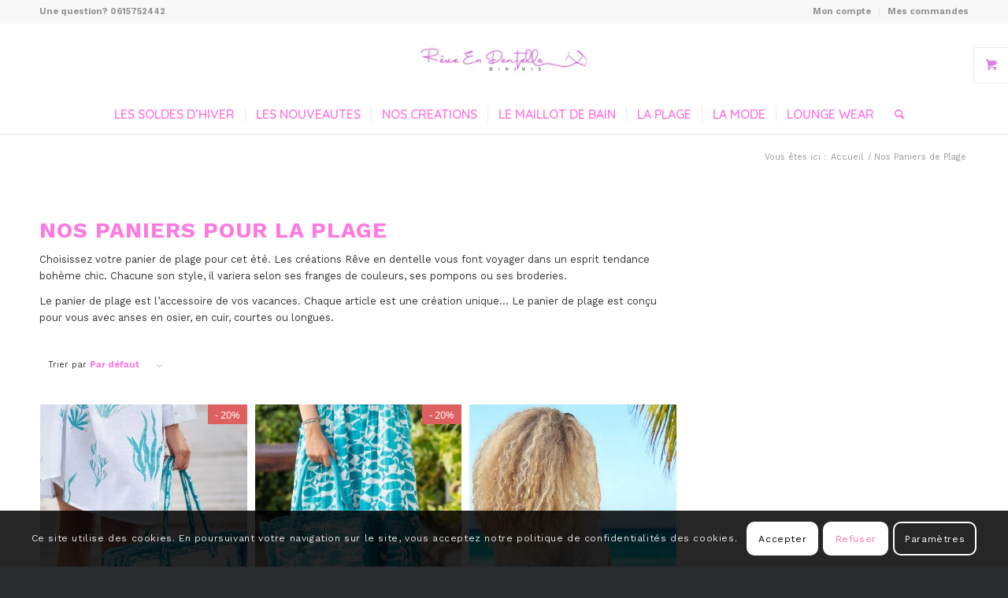

--- FILE ---
content_type: text/html; charset=UTF-8
request_url: https://www.reve-en-dentelle.com/panier-de-plage/
body_size: 47037
content:
<!DOCTYPE html>
<html lang="fr-FR" class="html_stretched responsive av-preloader-disabled  html_header_top html_logo_center html_bottom_nav_header html_menu_right html_slim html_header_sticky html_header_shrinking html_header_topbar_active html_mobile_menu_phone html_header_searchicon html_content_align_center html_header_unstick_top_disabled html_header_stretch_disabled html_minimal_header html_minimal_header_shadow html_elegant-blog html_modern-blog html_av-overlay-side html_av-overlay-side-classic html_av-submenu-noclone html_entry_id_404851 html_visible_cart av-cookies-consent-show-message-bar av-cookies-cookie-consent-enabled av-cookies-can-opt-out av-cookies-user-silent-accept avia-cookie-check-browser-settings av-no-preview av-default-lightbox html_text_menu_active av-mobile-menu-switch-default">
<head>
<meta charset="UTF-8" />


<!-- mobile setting -->
<meta name="viewport" content="width=device-width, initial-scale=1">

<!-- Scripts/CSS and wp_head hook -->
<meta name='robots' content='index, follow, max-image-preview:large, max-snippet:-1, max-video-preview:-1' />

				<script type='text/javascript'>

				function avia_cookie_check_sessionStorage()
				{
					//	FF throws error when all cookies blocked !!
					var sessionBlocked = false;
					try
					{
						var test = sessionStorage.getItem( 'aviaCookieRefused' ) != null;
					}
					catch(e)
					{
						sessionBlocked = true;
					}

					var aviaCookieRefused = ! sessionBlocked ? sessionStorage.getItem( 'aviaCookieRefused' ) : null;

					var html = document.getElementsByTagName('html')[0];

					/**
					 * Set a class to avoid calls to sessionStorage
					 */
					if( sessionBlocked || aviaCookieRefused )
					{
						if( html.className.indexOf('av-cookies-session-refused') < 0 )
						{
							html.className += ' av-cookies-session-refused';
						}
					}

					if( sessionBlocked || aviaCookieRefused || document.cookie.match(/aviaCookieConsent/) )
					{
						if( html.className.indexOf('av-cookies-user-silent-accept') >= 0 )
						{
							 html.className = html.className.replace(/\bav-cookies-user-silent-accept\b/g, '');
						}
					}
				}

				avia_cookie_check_sessionStorage();

			</script>
			<style type="text/css">@font-face { font-family: 'star'; src: url('https://www.reve-en-dentelle.com/wp-content/plugins/woocommerce/assets/fonts/star.eot'); src: url('https://www.reve-en-dentelle.com/wp-content/plugins/woocommerce/assets/fonts/star.eot?#iefix') format('embedded-opentype'), 	  url('https://www.reve-en-dentelle.com/wp-content/plugins/woocommerce/assets/fonts/star.woff') format('woff'), 	  url('https://www.reve-en-dentelle.com/wp-content/plugins/woocommerce/assets/fonts/star.ttf') format('truetype'), 	  url('https://www.reve-en-dentelle.com/wp-content/plugins/woocommerce/assets/fonts/star.svg#star') format('svg'); font-weight: normal; font-style: normal;  } @font-face { font-family: 'WooCommerce'; src: url('https://www.reve-en-dentelle.com/wp-content/plugins/woocommerce/assets/fonts/WooCommerce.eot'); src: url('https://www.reve-en-dentelle.com/wp-content/plugins/woocommerce/assets/fonts/WooCommerce.eot?#iefix') format('embedded-opentype'), 	  url('https://www.reve-en-dentelle.com/wp-content/plugins/woocommerce/assets/fonts/WooCommerce.woff') format('woff'), 	  url('https://www.reve-en-dentelle.com/wp-content/plugins/woocommerce/assets/fonts/WooCommerce.ttf') format('truetype'), 	  url('https://www.reve-en-dentelle.com/wp-content/plugins/woocommerce/assets/fonts/WooCommerce.svg#WooCommerce') format('svg'); font-weight: normal; font-style: normal;  } </style>
	<!-- This site is optimized with the Yoast SEO plugin v26.7 - https://yoast.com/wordpress/plugins/seo/ -->
	<title>Nos Paniers de Plage pas cher - Rêve en dentelle</title>
	<meta name="description" content="Choisissez votre panier de plage pour cet été. Les créations Rêve en dentelle vous font voyager dans un esprit tendance bohème chic" />
	<link rel="canonical" href="https://www.reve-en-dentelle.com/panier-de-plage/" />
	<meta property="og:locale" content="fr_FR" />
	<meta property="og:type" content="article" />
	<meta property="og:title" content="Nos Paniers de Plage pas cher - Rêve en dentelle" />
	<meta property="og:description" content="Choisissez votre panier de plage pour cet été. Les créations Rêve en dentelle vous font voyager dans un esprit tendance bohème chic" />
	<meta property="og:url" content="https://www.reve-en-dentelle.com/panier-de-plage/" />
	<meta property="og:site_name" content="Rêve en dentelle" />
	<meta property="article:publisher" content="https://www.facebook.com/ReveEnDentelle" />
	<meta property="article:modified_time" content="2024-03-09T17:35:01+00:00" />
	<meta property="og:image" content="https://www.reve-en-dentelle.com/wp-content/uploads/2022/10/DSC_3120.jpg" />
	<meta property="og:image:width" content="1618" />
	<meta property="og:image:height" content="1080" />
	<meta property="og:image:type" content="image/jpeg" />
	<meta name="twitter:card" content="summary_large_image" />
	<meta name="twitter:label1" content="Durée de lecture estimée" />
	<meta name="twitter:data1" content="5 minutes" />
	<script type="application/ld+json" class="yoast-schema-graph">{"@context":"https://schema.org","@graph":[{"@type":"WebPage","@id":"https://www.reve-en-dentelle.com/panier-de-plage/","url":"https://www.reve-en-dentelle.com/panier-de-plage/","name":"Nos Paniers de Plage pas cher - Rêve en dentelle","isPartOf":{"@id":"https://www.reve-en-dentelle.com/#website"},"datePublished":"2020-04-20T10:06:45+00:00","dateModified":"2024-03-09T17:35:01+00:00","description":"Choisissez votre panier de plage pour cet été. Les créations Rêve en dentelle vous font voyager dans un esprit tendance bohème chic","breadcrumb":{"@id":"https://www.reve-en-dentelle.com/panier-de-plage/#breadcrumb"},"inLanguage":"fr-FR","potentialAction":[{"@type":"ReadAction","target":["https://www.reve-en-dentelle.com/panier-de-plage/"]}]},{"@type":"BreadcrumbList","@id":"https://www.reve-en-dentelle.com/panier-de-plage/#breadcrumb","itemListElement":[{"@type":"ListItem","position":1,"name":"Accueil","item":"https://www.reve-en-dentelle.com/la-mode-balneaire-sur-la-cote-dazur/"},{"@type":"ListItem","position":2,"name":"Nos Paniers de Plage"}]},{"@type":"WebSite","@id":"https://www.reve-en-dentelle.com/#website","url":"https://www.reve-en-dentelle.com/","name":"Rêve en dentelle","description":"Site de vente en ligne 100% tendance de la côte d&#039;Azur","potentialAction":[{"@type":"SearchAction","target":{"@type":"EntryPoint","urlTemplate":"https://www.reve-en-dentelle.com/?s={search_term_string}"},"query-input":{"@type":"PropertyValueSpecification","valueRequired":true,"valueName":"search_term_string"}}],"inLanguage":"fr-FR"}]}</script>
	<!-- / Yoast SEO plugin. -->


<link rel='dns-prefetch' href='//www.googletagmanager.com' />
<link rel="alternate" type="application/rss+xml" title="Rêve en dentelle &raquo; Flux" href="https://www.reve-en-dentelle.com/feed/" />
<link rel="alternate" type="application/rss+xml" title="Rêve en dentelle &raquo; Flux des commentaires" href="https://www.reve-en-dentelle.com/comments/feed/" />
<link rel="alternate" title="oEmbed (JSON)" type="application/json+oembed" href="https://www.reve-en-dentelle.com/wp-json/oembed/1.0/embed?url=https%3A%2F%2Fwww.reve-en-dentelle.com%2Fpanier-de-plage%2F" />
<link rel="alternate" title="oEmbed (XML)" type="text/xml+oembed" href="https://www.reve-en-dentelle.com/wp-json/oembed/1.0/embed?url=https%3A%2F%2Fwww.reve-en-dentelle.com%2Fpanier-de-plage%2F&#038;format=xml" />

<!-- google webfont font replacement -->

			<script type='text/javascript'>

				(function() {

					/*	check if webfonts are disabled by user setting via cookie - or user must opt in.	*/
					var html = document.getElementsByTagName('html')[0];
					var cookie_check = html.className.indexOf('av-cookies-needs-opt-in') >= 0 || html.className.indexOf('av-cookies-can-opt-out') >= 0;
					var allow_continue = true;
					var silent_accept_cookie = html.className.indexOf('av-cookies-user-silent-accept') >= 0;

					if( cookie_check && ! silent_accept_cookie )
					{
						if( ! document.cookie.match(/aviaCookieConsent/) || html.className.indexOf('av-cookies-session-refused') >= 0 )
						{
							allow_continue = false;
						}
						else
						{
							if( ! document.cookie.match(/aviaPrivacyRefuseCookiesHideBar/) )
							{
								allow_continue = false;
							}
							else if( ! document.cookie.match(/aviaPrivacyEssentialCookiesEnabled/) )
							{
								allow_continue = false;
							}
							else if( document.cookie.match(/aviaPrivacyGoogleWebfontsDisabled/) )
							{
								allow_continue = false;
							}
						}
					}

					if( allow_continue )
					{
						var f = document.createElement('link');

						f.type 	= 'text/css';
						f.rel 	= 'stylesheet';
						f.href 	= 'https://fonts.googleapis.com/css?family=Work+Sans:700,400,100%7CQuicksand:400,600&display=auto';
						f.id 	= 'avia-google-webfont';

						document.getElementsByTagName('head')[0].appendChild(f);
					}
				})();

			</script>
			<style id='wp-img-auto-sizes-contain-inline-css' type='text/css'>
img:is([sizes=auto i],[sizes^="auto," i]){contain-intrinsic-size:3000px 1500px}
/*# sourceURL=wp-img-auto-sizes-contain-inline-css */
</style>
<link rel='stylesheet' id='certishoppingSideBootomLineStylesheet-css' href='https://www.reve-en-dentelle.com/wp-content/plugins/certishopping-social-reviews-for-woocommerce/assets/css/bottom-line.css?ver=6.9' type='text/css' media='all' />
<style id='wp-emoji-styles-inline-css' type='text/css'>

	img.wp-smiley, img.emoji {
		display: inline !important;
		border: none !important;
		box-shadow: none !important;
		height: 1em !important;
		width: 1em !important;
		margin: 0 0.07em !important;
		vertical-align: -0.1em !important;
		background: none !important;
		padding: 0 !important;
	}
/*# sourceURL=wp-emoji-styles-inline-css */
</style>
<style id='wp-block-library-inline-css' type='text/css'>
:root{--wp-block-synced-color:#7a00df;--wp-block-synced-color--rgb:122,0,223;--wp-bound-block-color:var(--wp-block-synced-color);--wp-editor-canvas-background:#ddd;--wp-admin-theme-color:#007cba;--wp-admin-theme-color--rgb:0,124,186;--wp-admin-theme-color-darker-10:#006ba1;--wp-admin-theme-color-darker-10--rgb:0,107,160.5;--wp-admin-theme-color-darker-20:#005a87;--wp-admin-theme-color-darker-20--rgb:0,90,135;--wp-admin-border-width-focus:2px}@media (min-resolution:192dpi){:root{--wp-admin-border-width-focus:1.5px}}.wp-element-button{cursor:pointer}:root .has-very-light-gray-background-color{background-color:#eee}:root .has-very-dark-gray-background-color{background-color:#313131}:root .has-very-light-gray-color{color:#eee}:root .has-very-dark-gray-color{color:#313131}:root .has-vivid-green-cyan-to-vivid-cyan-blue-gradient-background{background:linear-gradient(135deg,#00d084,#0693e3)}:root .has-purple-crush-gradient-background{background:linear-gradient(135deg,#34e2e4,#4721fb 50%,#ab1dfe)}:root .has-hazy-dawn-gradient-background{background:linear-gradient(135deg,#faaca8,#dad0ec)}:root .has-subdued-olive-gradient-background{background:linear-gradient(135deg,#fafae1,#67a671)}:root .has-atomic-cream-gradient-background{background:linear-gradient(135deg,#fdd79a,#004a59)}:root .has-nightshade-gradient-background{background:linear-gradient(135deg,#330968,#31cdcf)}:root .has-midnight-gradient-background{background:linear-gradient(135deg,#020381,#2874fc)}:root{--wp--preset--font-size--normal:16px;--wp--preset--font-size--huge:42px}.has-regular-font-size{font-size:1em}.has-larger-font-size{font-size:2.625em}.has-normal-font-size{font-size:var(--wp--preset--font-size--normal)}.has-huge-font-size{font-size:var(--wp--preset--font-size--huge)}.has-text-align-center{text-align:center}.has-text-align-left{text-align:left}.has-text-align-right{text-align:right}.has-fit-text{white-space:nowrap!important}#end-resizable-editor-section{display:none}.aligncenter{clear:both}.items-justified-left{justify-content:flex-start}.items-justified-center{justify-content:center}.items-justified-right{justify-content:flex-end}.items-justified-space-between{justify-content:space-between}.screen-reader-text{border:0;clip-path:inset(50%);height:1px;margin:-1px;overflow:hidden;padding:0;position:absolute;width:1px;word-wrap:normal!important}.screen-reader-text:focus{background-color:#ddd;clip-path:none;color:#444;display:block;font-size:1em;height:auto;left:5px;line-height:normal;padding:15px 23px 14px;text-decoration:none;top:5px;width:auto;z-index:100000}html :where(.has-border-color){border-style:solid}html :where([style*=border-top-color]){border-top-style:solid}html :where([style*=border-right-color]){border-right-style:solid}html :where([style*=border-bottom-color]){border-bottom-style:solid}html :where([style*=border-left-color]){border-left-style:solid}html :where([style*=border-width]){border-style:solid}html :where([style*=border-top-width]){border-top-style:solid}html :where([style*=border-right-width]){border-right-style:solid}html :where([style*=border-bottom-width]){border-bottom-style:solid}html :where([style*=border-left-width]){border-left-style:solid}html :where(img[class*=wp-image-]){height:auto;max-width:100%}:where(figure){margin:0 0 1em}html :where(.is-position-sticky){--wp-admin--admin-bar--position-offset:var(--wp-admin--admin-bar--height,0px)}@media screen and (max-width:600px){html :where(.is-position-sticky){--wp-admin--admin-bar--position-offset:0px}}

/*# sourceURL=wp-block-library-inline-css */
</style><link rel='stylesheet' id='wc-blocks-style-css' href='https://www.reve-en-dentelle.com/wp-content/plugins/woocommerce/assets/client/blocks/wc-blocks.css?ver=wc-10.4.3' type='text/css' media='all' />
<style id='global-styles-inline-css' type='text/css'>
:root{--wp--preset--aspect-ratio--square: 1;--wp--preset--aspect-ratio--4-3: 4/3;--wp--preset--aspect-ratio--3-4: 3/4;--wp--preset--aspect-ratio--3-2: 3/2;--wp--preset--aspect-ratio--2-3: 2/3;--wp--preset--aspect-ratio--16-9: 16/9;--wp--preset--aspect-ratio--9-16: 9/16;--wp--preset--color--black: #000000;--wp--preset--color--cyan-bluish-gray: #abb8c3;--wp--preset--color--white: #ffffff;--wp--preset--color--pale-pink: #f78da7;--wp--preset--color--vivid-red: #cf2e2e;--wp--preset--color--luminous-vivid-orange: #ff6900;--wp--preset--color--luminous-vivid-amber: #fcb900;--wp--preset--color--light-green-cyan: #7bdcb5;--wp--preset--color--vivid-green-cyan: #00d084;--wp--preset--color--pale-cyan-blue: #8ed1fc;--wp--preset--color--vivid-cyan-blue: #0693e3;--wp--preset--color--vivid-purple: #9b51e0;--wp--preset--color--metallic-red: #b02b2c;--wp--preset--color--maximum-yellow-red: #edae44;--wp--preset--color--yellow-sun: #eeee22;--wp--preset--color--palm-leaf: #83a846;--wp--preset--color--aero: #7bb0e7;--wp--preset--color--old-lavender: #745f7e;--wp--preset--color--steel-teal: #5f8789;--wp--preset--color--raspberry-pink: #d65799;--wp--preset--color--medium-turquoise: #4ecac2;--wp--preset--gradient--vivid-cyan-blue-to-vivid-purple: linear-gradient(135deg,rgb(6,147,227) 0%,rgb(155,81,224) 100%);--wp--preset--gradient--light-green-cyan-to-vivid-green-cyan: linear-gradient(135deg,rgb(122,220,180) 0%,rgb(0,208,130) 100%);--wp--preset--gradient--luminous-vivid-amber-to-luminous-vivid-orange: linear-gradient(135deg,rgb(252,185,0) 0%,rgb(255,105,0) 100%);--wp--preset--gradient--luminous-vivid-orange-to-vivid-red: linear-gradient(135deg,rgb(255,105,0) 0%,rgb(207,46,46) 100%);--wp--preset--gradient--very-light-gray-to-cyan-bluish-gray: linear-gradient(135deg,rgb(238,238,238) 0%,rgb(169,184,195) 100%);--wp--preset--gradient--cool-to-warm-spectrum: linear-gradient(135deg,rgb(74,234,220) 0%,rgb(151,120,209) 20%,rgb(207,42,186) 40%,rgb(238,44,130) 60%,rgb(251,105,98) 80%,rgb(254,248,76) 100%);--wp--preset--gradient--blush-light-purple: linear-gradient(135deg,rgb(255,206,236) 0%,rgb(152,150,240) 100%);--wp--preset--gradient--blush-bordeaux: linear-gradient(135deg,rgb(254,205,165) 0%,rgb(254,45,45) 50%,rgb(107,0,62) 100%);--wp--preset--gradient--luminous-dusk: linear-gradient(135deg,rgb(255,203,112) 0%,rgb(199,81,192) 50%,rgb(65,88,208) 100%);--wp--preset--gradient--pale-ocean: linear-gradient(135deg,rgb(255,245,203) 0%,rgb(182,227,212) 50%,rgb(51,167,181) 100%);--wp--preset--gradient--electric-grass: linear-gradient(135deg,rgb(202,248,128) 0%,rgb(113,206,126) 100%);--wp--preset--gradient--midnight: linear-gradient(135deg,rgb(2,3,129) 0%,rgb(40,116,252) 100%);--wp--preset--font-size--small: 1rem;--wp--preset--font-size--medium: 1.125rem;--wp--preset--font-size--large: 1.75rem;--wp--preset--font-size--x-large: clamp(1.75rem, 3vw, 2.25rem);--wp--preset--spacing--20: 0.44rem;--wp--preset--spacing--30: 0.67rem;--wp--preset--spacing--40: 1rem;--wp--preset--spacing--50: 1.5rem;--wp--preset--spacing--60: 2.25rem;--wp--preset--spacing--70: 3.38rem;--wp--preset--spacing--80: 5.06rem;--wp--preset--shadow--natural: 6px 6px 9px rgba(0, 0, 0, 0.2);--wp--preset--shadow--deep: 12px 12px 50px rgba(0, 0, 0, 0.4);--wp--preset--shadow--sharp: 6px 6px 0px rgba(0, 0, 0, 0.2);--wp--preset--shadow--outlined: 6px 6px 0px -3px rgb(255, 255, 255), 6px 6px rgb(0, 0, 0);--wp--preset--shadow--crisp: 6px 6px 0px rgb(0, 0, 0);}:root { --wp--style--global--content-size: 800px;--wp--style--global--wide-size: 1130px; }:where(body) { margin: 0; }.wp-site-blocks > .alignleft { float: left; margin-right: 2em; }.wp-site-blocks > .alignright { float: right; margin-left: 2em; }.wp-site-blocks > .aligncenter { justify-content: center; margin-left: auto; margin-right: auto; }:where(.is-layout-flex){gap: 0.5em;}:where(.is-layout-grid){gap: 0.5em;}.is-layout-flow > .alignleft{float: left;margin-inline-start: 0;margin-inline-end: 2em;}.is-layout-flow > .alignright{float: right;margin-inline-start: 2em;margin-inline-end: 0;}.is-layout-flow > .aligncenter{margin-left: auto !important;margin-right: auto !important;}.is-layout-constrained > .alignleft{float: left;margin-inline-start: 0;margin-inline-end: 2em;}.is-layout-constrained > .alignright{float: right;margin-inline-start: 2em;margin-inline-end: 0;}.is-layout-constrained > .aligncenter{margin-left: auto !important;margin-right: auto !important;}.is-layout-constrained > :where(:not(.alignleft):not(.alignright):not(.alignfull)){max-width: var(--wp--style--global--content-size);margin-left: auto !important;margin-right: auto !important;}.is-layout-constrained > .alignwide{max-width: var(--wp--style--global--wide-size);}body .is-layout-flex{display: flex;}.is-layout-flex{flex-wrap: wrap;align-items: center;}.is-layout-flex > :is(*, div){margin: 0;}body .is-layout-grid{display: grid;}.is-layout-grid > :is(*, div){margin: 0;}body{padding-top: 0px;padding-right: 0px;padding-bottom: 0px;padding-left: 0px;}a:where(:not(.wp-element-button)){text-decoration: underline;}:root :where(.wp-element-button, .wp-block-button__link){background-color: #32373c;border-width: 0;color: #fff;font-family: inherit;font-size: inherit;font-style: inherit;font-weight: inherit;letter-spacing: inherit;line-height: inherit;padding-top: calc(0.667em + 2px);padding-right: calc(1.333em + 2px);padding-bottom: calc(0.667em + 2px);padding-left: calc(1.333em + 2px);text-decoration: none;text-transform: inherit;}.has-black-color{color: var(--wp--preset--color--black) !important;}.has-cyan-bluish-gray-color{color: var(--wp--preset--color--cyan-bluish-gray) !important;}.has-white-color{color: var(--wp--preset--color--white) !important;}.has-pale-pink-color{color: var(--wp--preset--color--pale-pink) !important;}.has-vivid-red-color{color: var(--wp--preset--color--vivid-red) !important;}.has-luminous-vivid-orange-color{color: var(--wp--preset--color--luminous-vivid-orange) !important;}.has-luminous-vivid-amber-color{color: var(--wp--preset--color--luminous-vivid-amber) !important;}.has-light-green-cyan-color{color: var(--wp--preset--color--light-green-cyan) !important;}.has-vivid-green-cyan-color{color: var(--wp--preset--color--vivid-green-cyan) !important;}.has-pale-cyan-blue-color{color: var(--wp--preset--color--pale-cyan-blue) !important;}.has-vivid-cyan-blue-color{color: var(--wp--preset--color--vivid-cyan-blue) !important;}.has-vivid-purple-color{color: var(--wp--preset--color--vivid-purple) !important;}.has-metallic-red-color{color: var(--wp--preset--color--metallic-red) !important;}.has-maximum-yellow-red-color{color: var(--wp--preset--color--maximum-yellow-red) !important;}.has-yellow-sun-color{color: var(--wp--preset--color--yellow-sun) !important;}.has-palm-leaf-color{color: var(--wp--preset--color--palm-leaf) !important;}.has-aero-color{color: var(--wp--preset--color--aero) !important;}.has-old-lavender-color{color: var(--wp--preset--color--old-lavender) !important;}.has-steel-teal-color{color: var(--wp--preset--color--steel-teal) !important;}.has-raspberry-pink-color{color: var(--wp--preset--color--raspberry-pink) !important;}.has-medium-turquoise-color{color: var(--wp--preset--color--medium-turquoise) !important;}.has-black-background-color{background-color: var(--wp--preset--color--black) !important;}.has-cyan-bluish-gray-background-color{background-color: var(--wp--preset--color--cyan-bluish-gray) !important;}.has-white-background-color{background-color: var(--wp--preset--color--white) !important;}.has-pale-pink-background-color{background-color: var(--wp--preset--color--pale-pink) !important;}.has-vivid-red-background-color{background-color: var(--wp--preset--color--vivid-red) !important;}.has-luminous-vivid-orange-background-color{background-color: var(--wp--preset--color--luminous-vivid-orange) !important;}.has-luminous-vivid-amber-background-color{background-color: var(--wp--preset--color--luminous-vivid-amber) !important;}.has-light-green-cyan-background-color{background-color: var(--wp--preset--color--light-green-cyan) !important;}.has-vivid-green-cyan-background-color{background-color: var(--wp--preset--color--vivid-green-cyan) !important;}.has-pale-cyan-blue-background-color{background-color: var(--wp--preset--color--pale-cyan-blue) !important;}.has-vivid-cyan-blue-background-color{background-color: var(--wp--preset--color--vivid-cyan-blue) !important;}.has-vivid-purple-background-color{background-color: var(--wp--preset--color--vivid-purple) !important;}.has-metallic-red-background-color{background-color: var(--wp--preset--color--metallic-red) !important;}.has-maximum-yellow-red-background-color{background-color: var(--wp--preset--color--maximum-yellow-red) !important;}.has-yellow-sun-background-color{background-color: var(--wp--preset--color--yellow-sun) !important;}.has-palm-leaf-background-color{background-color: var(--wp--preset--color--palm-leaf) !important;}.has-aero-background-color{background-color: var(--wp--preset--color--aero) !important;}.has-old-lavender-background-color{background-color: var(--wp--preset--color--old-lavender) !important;}.has-steel-teal-background-color{background-color: var(--wp--preset--color--steel-teal) !important;}.has-raspberry-pink-background-color{background-color: var(--wp--preset--color--raspberry-pink) !important;}.has-medium-turquoise-background-color{background-color: var(--wp--preset--color--medium-turquoise) !important;}.has-black-border-color{border-color: var(--wp--preset--color--black) !important;}.has-cyan-bluish-gray-border-color{border-color: var(--wp--preset--color--cyan-bluish-gray) !important;}.has-white-border-color{border-color: var(--wp--preset--color--white) !important;}.has-pale-pink-border-color{border-color: var(--wp--preset--color--pale-pink) !important;}.has-vivid-red-border-color{border-color: var(--wp--preset--color--vivid-red) !important;}.has-luminous-vivid-orange-border-color{border-color: var(--wp--preset--color--luminous-vivid-orange) !important;}.has-luminous-vivid-amber-border-color{border-color: var(--wp--preset--color--luminous-vivid-amber) !important;}.has-light-green-cyan-border-color{border-color: var(--wp--preset--color--light-green-cyan) !important;}.has-vivid-green-cyan-border-color{border-color: var(--wp--preset--color--vivid-green-cyan) !important;}.has-pale-cyan-blue-border-color{border-color: var(--wp--preset--color--pale-cyan-blue) !important;}.has-vivid-cyan-blue-border-color{border-color: var(--wp--preset--color--vivid-cyan-blue) !important;}.has-vivid-purple-border-color{border-color: var(--wp--preset--color--vivid-purple) !important;}.has-metallic-red-border-color{border-color: var(--wp--preset--color--metallic-red) !important;}.has-maximum-yellow-red-border-color{border-color: var(--wp--preset--color--maximum-yellow-red) !important;}.has-yellow-sun-border-color{border-color: var(--wp--preset--color--yellow-sun) !important;}.has-palm-leaf-border-color{border-color: var(--wp--preset--color--palm-leaf) !important;}.has-aero-border-color{border-color: var(--wp--preset--color--aero) !important;}.has-old-lavender-border-color{border-color: var(--wp--preset--color--old-lavender) !important;}.has-steel-teal-border-color{border-color: var(--wp--preset--color--steel-teal) !important;}.has-raspberry-pink-border-color{border-color: var(--wp--preset--color--raspberry-pink) !important;}.has-medium-turquoise-border-color{border-color: var(--wp--preset--color--medium-turquoise) !important;}.has-vivid-cyan-blue-to-vivid-purple-gradient-background{background: var(--wp--preset--gradient--vivid-cyan-blue-to-vivid-purple) !important;}.has-light-green-cyan-to-vivid-green-cyan-gradient-background{background: var(--wp--preset--gradient--light-green-cyan-to-vivid-green-cyan) !important;}.has-luminous-vivid-amber-to-luminous-vivid-orange-gradient-background{background: var(--wp--preset--gradient--luminous-vivid-amber-to-luminous-vivid-orange) !important;}.has-luminous-vivid-orange-to-vivid-red-gradient-background{background: var(--wp--preset--gradient--luminous-vivid-orange-to-vivid-red) !important;}.has-very-light-gray-to-cyan-bluish-gray-gradient-background{background: var(--wp--preset--gradient--very-light-gray-to-cyan-bluish-gray) !important;}.has-cool-to-warm-spectrum-gradient-background{background: var(--wp--preset--gradient--cool-to-warm-spectrum) !important;}.has-blush-light-purple-gradient-background{background: var(--wp--preset--gradient--blush-light-purple) !important;}.has-blush-bordeaux-gradient-background{background: var(--wp--preset--gradient--blush-bordeaux) !important;}.has-luminous-dusk-gradient-background{background: var(--wp--preset--gradient--luminous-dusk) !important;}.has-pale-ocean-gradient-background{background: var(--wp--preset--gradient--pale-ocean) !important;}.has-electric-grass-gradient-background{background: var(--wp--preset--gradient--electric-grass) !important;}.has-midnight-gradient-background{background: var(--wp--preset--gradient--midnight) !important;}.has-small-font-size{font-size: var(--wp--preset--font-size--small) !important;}.has-medium-font-size{font-size: var(--wp--preset--font-size--medium) !important;}.has-large-font-size{font-size: var(--wp--preset--font-size--large) !important;}.has-x-large-font-size{font-size: var(--wp--preset--font-size--x-large) !important;}
/*# sourceURL=global-styles-inline-css */
</style>

<style id='woocommerce-inline-inline-css' type='text/css'>
.woocommerce form .form-row .required { visibility: visible; }
/*# sourceURL=woocommerce-inline-inline-css */
</style>
<link rel='stylesheet' id='yith_wcbm_badge_style-css' href='https://www.reve-en-dentelle.com/wp-content/plugins/yith-woocommerce-badges-management/assets/css/frontend.css?ver=3.21.0' type='text/css' media='all' />
<style id='yith_wcbm_badge_style-inline-css' type='text/css'>
.yith-wcbm-badge.yith-wcbm-badge-text.yith-wcbm-badge-418917 {
				top: 0; right: 0; 
				
				-ms-transform: ; 
				-webkit-transform: ; 
				transform: ;
				padding: 0px 0px 0px 0px;
				background-color:#dd5f5f; border-radius: 0px 0px 0px 0px; width:50px; height:25px;
			}.yith-wcbm-badge.yith-wcbm-badge-text.yith-wcbm-badge-418925 {
				top: 0; right: 0; 
				
				-ms-transform: ; 
				-webkit-transform: ; 
				transform: ;
				padding: 0px 0px 0px 0px;
				background-color:#dd5f5f; border-radius: 0px 0px 0px 0px; width:50px; height:25px;
			}.yith-wcbm-badge.yith-wcbm-badge-text.yith-wcbm-badge-418933 {
				top: 0; right: 0; 
				
				-ms-transform: ; 
				-webkit-transform: ; 
				transform: ;
				padding: 0px 0px 0px 0px;
				background-color:#dd5f5f; border-radius: 0px 0px 0px 0px; width:50px; height:25px;
			}.yith-wcbm-badge.yith-wcbm-badge-text.yith-wcbm-badge-418943 {
				top: 0; right: 0; 
				
				-ms-transform: ; 
				-webkit-transform: ; 
				transform: ;
				padding: 0px 0px 0px 0px;
				background-color:#dd5f5f; border-radius: 0px 0px 0px 0px; width:50px; height:25px;
			}.yith-wcbm-badge.yith-wcbm-badge-text.yith-wcbm-badge-418956 {
				top: 0; right: 0; 
				
				-ms-transform: ; 
				-webkit-transform: ; 
				transform: ;
				padding: 0px 0px 0px 0px;
				background-color:#dd5f5f; border-radius: 0px 0px 0px 0px; width:50px; height:25px;
			}.yith-wcbm-badge.yith-wcbm-badge-text.yith-wcbm-badge-418965 {
				top: 0; right: 0; 
				
				-ms-transform: ; 
				-webkit-transform: ; 
				transform: ;
				padding: 0px 0px 0px 0px;
				background-color:#dd5f5f; border-radius: 0px 0px 0px 0px; width:50px; height:25px;
			}.yith-wcbm-badge.yith-wcbm-badge-text.yith-wcbm-badge-418974 {
				top: 0; right: 0; 
				
				-ms-transform: ; 
				-webkit-transform: ; 
				transform: ;
				padding: 0px 0px 0px 0px;
				background-color:#dd5f5f; border-radius: 0px 0px 0px 0px; width:50px; height:25px;
			}.yith-wcbm-badge.yith-wcbm-badge-text.yith-wcbm-badge-418982 {
				top: 0; right: 0; 
				
				-ms-transform: ; 
				-webkit-transform: ; 
				transform: ;
				padding: 0px 0px 0px 0px;
				background-color:#dd5f5f; border-radius: 0px 0px 0px 0px; width:50px; height:25px;
			}.yith-wcbm-badge.yith-wcbm-badge-text.yith-wcbm-badge-418988 {
				top: 0; right: 0; 
				
				-ms-transform: ; 
				-webkit-transform: ; 
				transform: ;
				padding: 0px 0px 0px 0px;
				background-color:#dd5f5f; border-radius: 0px 0px 0px 0px; width:50px; height:25px;
			}.yith-wcbm-badge.yith-wcbm-badge-text.yith-wcbm-badge-613811 {
				top: 0; right: 0; 
				
				-ms-transform: ; 
				-webkit-transform: ; 
				transform: ;
				padding: 0px 0px 0px 0px;
				background-color:#dd5f5f; border-radius: 0px 0px 0px 0px; width:50px; height:25px;
			}.yith-wcbm-badge.yith-wcbm-badge-text.yith-wcbm-badge-416176 {
				top: 0; right: 0; 
				
				-ms-transform: ; 
				-webkit-transform: ; 
				transform: ;
				padding: 0px 0px 0px 0px;
				background-color:#dd5f5f; border-radius: 0px 0px 0px 0px; width:50px; height:25px;
			}.yith-wcbm-badge.yith-wcbm-badge-text.yith-wcbm-badge-418907 {
				top: 0; right: 0; 
				
				-ms-transform: ; 
				-webkit-transform: ; 
				transform: ;
				padding: 0px 0px 0px 0px;
				background-color:#dd5f5f; border-radius: 0px 0px 0px 0px; width:50px; height:25px;
			}.yith-wcbm-badge.yith-wcbm-badge-text.yith-wcbm-badge-418998 {
				top: 0; right: 0; 
				
				-ms-transform: ; 
				-webkit-transform: ; 
				transform: ;
				padding: 0px 0px 0px 0px;
				background-color:#dd5f5f; border-radius: 0px 0px 0px 0px; width:50px; height:25px;
			}.yith-wcbm-badge.yith-wcbm-badge-text.yith-wcbm-badge-613798 {
				top: 0; right: 0; 
				
				-ms-transform: ; 
				-webkit-transform: ; 
				transform: ;
				padding: 0px 0px 0px 0px;
				background-color:#dd5f5f; border-radius: 0px 0px 0px 0px; width:50px; height:25px;
			}
/*# sourceURL=yith_wcbm_badge_style-inline-css */
</style>
<link rel='stylesheet' id='yith-gfont-open-sans-css' href='https://www.reve-en-dentelle.com/wp-content/plugins/yith-woocommerce-badges-management/assets/fonts/open-sans/style.css?ver=3.21.0' type='text/css' media='all' />
<link rel='stylesheet' id='avia-merged-styles-css' href='https://www.reve-en-dentelle.com/wp-content/uploads/dynamic_avia/avia-merged-styles-627db8281f31a9137cb9c7d6b3cb66d1---696836a8d5af8.css' type='text/css' media='all' />
<script type="text/javascript" src="https://www.reve-en-dentelle.com/wp-includes/js/jquery/jquery.min.js?ver=3.7.1" id="jquery-core-js"></script>
<script type="text/javascript" src="https://www.reve-en-dentelle.com/wp-includes/js/jquery/jquery-migrate.min.js?ver=3.4.1" id="jquery-migrate-js"></script>
<script type="text/javascript" src="https://www.reve-en-dentelle.com/wp-content/plugins/woocommerce/assets/js/js-cookie/js.cookie.min.js?ver=2.1.4-wc.10.4.3" id="wc-js-cookie-js" defer="defer" data-wp-strategy="defer"></script>
<script type="text/javascript" id="wc-cart-fragments-js-extra">
/* <![CDATA[ */
var wc_cart_fragments_params = {"ajax_url":"/wp-admin/admin-ajax.php","wc_ajax_url":"/?wc-ajax=%%endpoint%%","cart_hash_key":"wc_cart_hash_664299fd579ed666897e90fa55407fbb","fragment_name":"wc_fragments_664299fd579ed666897e90fa55407fbb","request_timeout":"5000"};
//# sourceURL=wc-cart-fragments-js-extra
/* ]]> */
</script>
<script type="text/javascript" src="https://www.reve-en-dentelle.com/wp-content/plugins/woocommerce/assets/js/frontend/cart-fragments.min.js?ver=10.4.3" id="wc-cart-fragments-js" defer="defer" data-wp-strategy="defer"></script>
<script type="text/javascript" src="https://www.reve-en-dentelle.com/wp-content/plugins/woocommerce/assets/js/jquery-blockui/jquery.blockUI.min.js?ver=2.7.0-wc.10.4.3" id="wc-jquery-blockui-js" defer="defer" data-wp-strategy="defer"></script>
<script type="text/javascript" id="wc-add-to-cart-js-extra">
/* <![CDATA[ */
var wc_add_to_cart_params = {"ajax_url":"/wp-admin/admin-ajax.php","wc_ajax_url":"/?wc-ajax=%%endpoint%%","i18n_view_cart":"Voir le panier","cart_url":"https://www.reve-en-dentelle.com/panier/","is_cart":"","cart_redirect_after_add":"no"};
//# sourceURL=wc-add-to-cart-js-extra
/* ]]> */
</script>
<script type="text/javascript" src="https://www.reve-en-dentelle.com/wp-content/plugins/woocommerce/assets/js/frontend/add-to-cart.min.js?ver=10.4.3" id="wc-add-to-cart-js" defer="defer" data-wp-strategy="defer"></script>
<script type="text/javascript" id="woocommerce-js-extra">
/* <![CDATA[ */
var woocommerce_params = {"ajax_url":"/wp-admin/admin-ajax.php","wc_ajax_url":"/?wc-ajax=%%endpoint%%","i18n_password_show":"Afficher le mot de passe","i18n_password_hide":"Masquer le mot de passe"};
//# sourceURL=woocommerce-js-extra
/* ]]> */
</script>
<script type="text/javascript" src="https://www.reve-en-dentelle.com/wp-content/plugins/woocommerce/assets/js/frontend/woocommerce.min.js?ver=10.4.3" id="woocommerce-js" defer="defer" data-wp-strategy="defer"></script>

<!-- Extrait de code de la balise Google (gtag.js) ajouté par Site Kit -->
<!-- Extrait Google Analytics ajouté par Site Kit -->
<script type="text/javascript" src="https://www.googletagmanager.com/gtag/js?id=G-N4E13YE5BB" id="google_gtagjs-js" async></script>
<script type="text/javascript" id="google_gtagjs-js-after">
/* <![CDATA[ */
window.dataLayer = window.dataLayer || [];function gtag(){dataLayer.push(arguments);}
gtag("set","linker",{"domains":["www.reve-en-dentelle.com"]});
gtag("js", new Date());
gtag("set", "developer_id.dZTNiMT", true);
gtag("config", "G-N4E13YE5BB");
//# sourceURL=google_gtagjs-js-after
/* ]]> */
</script>
<script type="text/javascript" src="https://www.reve-en-dentelle.com/wp-content/uploads/dynamic_avia/avia-head-scripts-e46866dab1f04e2304ef208497ce46a5---696836a8dccf2.js" id="avia-head-scripts-js"></script>
<link rel="https://api.w.org/" href="https://www.reve-en-dentelle.com/wp-json/" /><link rel="alternate" title="JSON" type="application/json" href="https://www.reve-en-dentelle.com/wp-json/wp/v2/pages/404851" /><link rel="EditURI" type="application/rsd+xml" title="RSD" href="https://www.reve-en-dentelle.com/xmlrpc.php?rsd" />
<link rel='shortlink' href='https://www.reve-en-dentelle.com/?p=404851' />
<meta name="generator" content="Site Kit by Google 1.170.0" /><script async src="https://www.certishopping.com/fr/api/carousel/v1/javascript/NSntZZ1A7tRAqBX/"></script>        <script src="https://certishopping.com/api/widget/v8/javascript/widgetv8.min.js?partner_id=NSntZZ1A7tRAqBX&platform=woocommerce"></script>
        <link rel="profile" href="https://gmpg.org/xfn/11" />
<link rel="alternate" type="application/rss+xml" title="Rêve en dentelle RSS2 Feed" href="https://www.reve-en-dentelle.com/feed/" />
<link rel="pingback" href="https://www.reve-en-dentelle.com/xmlrpc.php" />
<!--[if lt IE 9]><script src="https://www.reve-en-dentelle.com/wp-content/themes/enfold-sept/js/html5shiv.js"></script><![endif]-->
<link rel="icon" href="https://www.reve-en-dentelle.com/wp-content/uploads/2021/02/512x512.png" type="image/png">
	<noscript><style>.woocommerce-product-gallery{ opacity: 1 !important; }</style></noscript>
	<noscript><style>.lazyload[data-src]{display:none !important;}</style></noscript><style>.lazyload{background-image:none !important;}.lazyload:before{background-image:none !important;}</style>
<!-- To speed up the rendering and to display the site as fast as possible to the user we include some styles and scripts for above the fold content inline -->
<script type="text/javascript">'use strict';var avia_is_mobile=!1;if(/Android|webOS|iPhone|iPad|iPod|BlackBerry|IEMobile|Opera Mini/i.test(navigator.userAgent)&&'ontouchstart' in document.documentElement){avia_is_mobile=!0;document.documentElement.className+=' avia_mobile '}
else{document.documentElement.className+=' avia_desktop '};document.documentElement.className+=' js_active ';(function(){var e=['-webkit-','-moz-','-ms-',''],n='',o=!1,a=!1;for(var t in e){if(e[t]+'transform' in document.documentElement.style){o=!0;n=e[t]+'transform'};if(e[t]+'perspective' in document.documentElement.style){a=!0}};if(o){document.documentElement.className+=' avia_transform '};if(a){document.documentElement.className+=' avia_transform3d '};if(typeof document.getElementsByClassName=='function'&&typeof document.documentElement.getBoundingClientRect=='function'&&avia_is_mobile==!1){if(n&&window.innerHeight>0){setTimeout(function(){var e=0,o={},a=0,t=document.getElementsByClassName('av-parallax'),i=window.pageYOffset||document.documentElement.scrollTop;for(e=0;e<t.length;e++){t[e].style.top='0px';o=t[e].getBoundingClientRect();a=Math.ceil((window.innerHeight+i-o.top)*0.3);t[e].style[n]='translate(0px, '+a+'px)';t[e].style.top='auto';t[e].className+=' enabled-parallax '}},50)}}})();</script><link rel="icon" href="https://www.reve-en-dentelle.com/wp-content/uploads/2020/04/cropped-logo-32x32.jpg" sizes="32x32" />
<link rel="icon" href="https://www.reve-en-dentelle.com/wp-content/uploads/2020/04/cropped-logo-192x192.jpg" sizes="192x192" />
<link rel="apple-touch-icon" href="https://www.reve-en-dentelle.com/wp-content/uploads/2020/04/cropped-logo-180x180.jpg" />
<meta name="msapplication-TileImage" content="https://www.reve-en-dentelle.com/wp-content/uploads/2020/04/cropped-logo-270x270.jpg" />
<style type="text/css">
		@font-face {font-family: 'entypo-fontello'; font-weight: normal; font-style: normal; font-display: auto;
		src: url('https://www.reve-en-dentelle.com/wp-content/themes/enfold-sept/config-templatebuilder/avia-template-builder/assets/fonts/entypo-fontello.woff2') format('woff2'),
		url('https://www.reve-en-dentelle.com/wp-content/themes/enfold-sept/config-templatebuilder/avia-template-builder/assets/fonts/entypo-fontello.woff') format('woff'),
		url('https://www.reve-en-dentelle.com/wp-content/themes/enfold-sept/config-templatebuilder/avia-template-builder/assets/fonts/entypo-fontello.ttf') format('truetype'),
		url('https://www.reve-en-dentelle.com/wp-content/themes/enfold-sept/config-templatebuilder/avia-template-builder/assets/fonts/entypo-fontello.svg#entypo-fontello') format('svg'),
		url('https://www.reve-en-dentelle.com/wp-content/themes/enfold-sept/config-templatebuilder/avia-template-builder/assets/fonts/entypo-fontello.eot'),
		url('https://www.reve-en-dentelle.com/wp-content/themes/enfold-sept/config-templatebuilder/avia-template-builder/assets/fonts/entypo-fontello.eot?#iefix') format('embedded-opentype');
		} #top .avia-font-entypo-fontello, body .avia-font-entypo-fontello, html body [data-av_iconfont='entypo-fontello']:before{ font-family: 'entypo-fontello'; }
		</style>

<!--
Debugging Info for Theme support: 

Theme: Enfold
Version: 6.0.4
Installed: enfold-sept
AviaFramework Version: 5.6
AviaBuilder Version: 5.3
aviaElementManager Version: 1.0.1
ML:2048-PU:53-PLA:15
WP:6.9
Compress: CSS:all theme files - JS:all theme files
Updates: disabled
PLAu:14
-->
</head>

<body id="top" class="wp-singular page-template-default page page-id-404851 wp-theme-enfold-sept stretched rtl_columns av-curtain-numeric work_sans  theme-enfold-sept woocommerce-no-js yith-wcbm-theme-enfold avia-responsive-images-support avia-woocommerce-30 av-recaptcha-enabled av-google-badge-hide" itemscope="itemscope" itemtype="https://schema.org/WebPage" >

	
	<div id='wrap_all'>

	
<header id='header' class='all_colors header_color light_bg_color  av_header_top av_logo_center av_bottom_nav_header av_menu_right av_slim av_header_sticky av_header_shrinking av_header_stretch_disabled av_mobile_menu_phone av_header_searchicon av_header_unstick_top_disabled av_seperator_small_border av_minimal_header av_minimal_header_shadow' aria-label="Header" data-av_shrink_factor='50' role="banner" itemscope="itemscope" itemtype="https://schema.org/WPHeader" >

		<div id='header_meta' class='container_wrap container_wrap_meta  av_secondary_right av_extra_header_active av_phone_active_left av_entry_id_404851'>

			      <div class='container'>
			      <nav class='sub_menu'  role="navigation" itemscope="itemscope" itemtype="https://schema.org/SiteNavigationElement" ><ul role="menu" class="menu" id="avia2-menu"><li role="menuitem" id="menu-item-1044166" class="menu-item menu-item-type-custom menu-item-object-custom menu-item-has-children menu-item-1044166"><a href="https://www.reve-en-dentelle.com/mon-compte/">Mon compte</a>
<ul class="sub-menu">
	<li role="menuitem" id="menu-item-1044188" class="menu-item menu-item-type-custom menu-item-object-custom menu-item-1044188"><a href="https://www.reve-en-dentelle.com/mon-compte/">Mon compte</a></li>
	<li role="menuitem" id="menu-item-1044168" class="menu-item menu-item-type-custom menu-item-object-custom menu-item-1044168"><a href="https://www.reve-en-dentelle.com/panier/">Mon panier</a></li>
	<li role="menuitem" id="menu-item-1044169" class="menu-item menu-item-type-custom menu-item-object-custom menu-item-1044169"><a href="https://www.reve-en-dentelle.com/je-retourne-mon-article/">Je retourne mon article</a></li>
	<li role="menuitem" id="menu-item-1044758" class="menu-item menu-item-type-custom menu-item-object-custom menu-item-1044758"><a href="https://www.reve-en-dentelle.com/mon-compte/lost-password/">Mot de passe perdu</a></li>
</ul>
</li>
<li role="menuitem" id="menu-item-1044167" class="menu-item menu-item-type-custom menu-item-object-custom menu-item-1044167"><a href="https://www.reve-en-dentelle.com/mon-compte/orders/">Mes commandes</a></li>
</ul></nav><div class='phone-info with_nav'><div>Une question? 0615752442</div></div>			      </div>
		</div>

		<div  id='header_main' class='container_wrap container_wrap_logo'>

        <ul  class = 'menu-item cart_dropdown ' data-success='a été ajouté au panier'><li class="cart_dropdown_first"><a class='cart_dropdown_link' href='https://www.reve-en-dentelle.com/panier/'><span aria-hidden='true' data-av_icon='' data-av_iconfont='entypo-fontello'></span><span class='av-cart-counter '>0</span><span class="avia_hidden_link_text">Panier</span></a><!--<span class='cart_subtotal'><span class="woocommerce-Price-amount amount"><bdi>0,00<span class="woocommerce-Price-currencySymbol">&euro;</span></bdi></span></span>--><div class="dropdown_widget dropdown_widget_cart"><div class="avia-arrow"></div><div class="widget_shopping_cart_content"></div></div></li></ul><div class='container av-logo-container'><div class='inner-container'><span class='logo avia-standard-logo'><a href='https://www.reve-en-dentelle.com/' class='' aria-label='logoreveendentelle' title='logoreveendentelle'><img src="[data-uri]"   height="100" width="300" alt='Rêve en dentelle' title='logoreveendentelle' data-src="https://www.reve-en-dentelle.com/wp-content/uploads/2025/07/logoreveendentelle.jpg" decoding="async" data-srcset="https://www.reve-en-dentelle.com/wp-content/uploads/2025/07/logoreveendentelle.jpg 2500w, https://www.reve-en-dentelle.com/wp-content/uploads/2025/07/logoreveendentelle-300x75.jpg 300w, https://www.reve-en-dentelle.com/wp-content/uploads/2025/07/logoreveendentelle-1030x258.jpg 1030w, https://www.reve-en-dentelle.com/wp-content/uploads/2025/07/logoreveendentelle-80x20.jpg 80w, https://www.reve-en-dentelle.com/wp-content/uploads/2025/07/logoreveendentelle-768x192.jpg 768w, https://www.reve-en-dentelle.com/wp-content/uploads/2025/07/logoreveendentelle-1536x385.jpg 1536w, https://www.reve-en-dentelle.com/wp-content/uploads/2025/07/logoreveendentelle-2048x513.jpg 2048w, https://www.reve-en-dentelle.com/wp-content/uploads/2025/07/logoreveendentelle-1500x376.jpg 1500w, https://www.reve-en-dentelle.com/wp-content/uploads/2025/07/logoreveendentelle-705x177.jpg 705w, https://www.reve-en-dentelle.com/wp-content/uploads/2025/07/logoreveendentelle-450x113.jpg 450w, https://www.reve-en-dentelle.com/wp-content/uploads/2025/07/logoreveendentelle-1024x256.jpg 1024w" data-sizes="auto" class="lazyload" data-eio-rwidth="2500" data-eio-rheight="626" /><noscript><img src="https://www.reve-en-dentelle.com/wp-content/uploads/2025/07/logoreveendentelle.jpg" srcset="https://www.reve-en-dentelle.com/wp-content/uploads/2025/07/logoreveendentelle.jpg 2500w, https://www.reve-en-dentelle.com/wp-content/uploads/2025/07/logoreveendentelle-300x75.jpg 300w, https://www.reve-en-dentelle.com/wp-content/uploads/2025/07/logoreveendentelle-1030x258.jpg 1030w, https://www.reve-en-dentelle.com/wp-content/uploads/2025/07/logoreveendentelle-80x20.jpg 80w, https://www.reve-en-dentelle.com/wp-content/uploads/2025/07/logoreveendentelle-768x192.jpg 768w, https://www.reve-en-dentelle.com/wp-content/uploads/2025/07/logoreveendentelle-1536x385.jpg 1536w, https://www.reve-en-dentelle.com/wp-content/uploads/2025/07/logoreveendentelle-2048x513.jpg 2048w, https://www.reve-en-dentelle.com/wp-content/uploads/2025/07/logoreveendentelle-1500x376.jpg 1500w, https://www.reve-en-dentelle.com/wp-content/uploads/2025/07/logoreveendentelle-705x177.jpg 705w, https://www.reve-en-dentelle.com/wp-content/uploads/2025/07/logoreveendentelle-450x113.jpg 450w, https://www.reve-en-dentelle.com/wp-content/uploads/2025/07/logoreveendentelle-1024x256.jpg 1024w" sizes="(max-width: 2500px) 100vw, 2500px" height="100" width="300" alt='Rêve en dentelle' title='logoreveendentelle' data-eio="l" /></noscript></a></span></div></div><div id='header_main_alternate' class='container_wrap'><div class='container'><nav class='main_menu' data-selectname='Sélectionner une page'  role="navigation" itemscope="itemscope" itemtype="https://schema.org/SiteNavigationElement" ><div class="avia-menu av-main-nav-wrap"><ul role="menu" class="menu av-main-nav" id="avia-menu"><li role="menuitem" id="menu-item-1059207" class="menu-item menu-item-type-post_type menu-item-object-page menu-item-mega-parent  menu-item-top-level menu-item-top-level-1"><a href="https://www.reve-en-dentelle.com/les-soldes-dhiver/" itemprop="url" tabindex="0"><span class="avia-bullet"></span><span class="avia-menu-text">LES SOLDES D’HIVER</span><span class="avia-menu-fx"><span class="avia-arrow-wrap"><span class="avia-arrow"></span></span></span></a></li>
<li role="menuitem" id="menu-item-1054906" class="menu-item menu-item-type-post_type menu-item-object-page menu-item-mega-parent  menu-item-top-level menu-item-top-level-2"><a href="https://www.reve-en-dentelle.com/les-nouveautes/" itemprop="url" tabindex="0"><span class="avia-bullet"></span><span class="avia-menu-text">LES NOUVEAUTES</span><span class="avia-menu-fx"><span class="avia-arrow-wrap"><span class="avia-arrow"></span></span></span></a></li>
<li role="menuitem" id="menu-item-1046319" class="menu-item menu-item-type-post_type menu-item-object-page menu-item-has-children menu-item-top-level menu-item-top-level-3"><a href="https://www.reve-en-dentelle.com/nos-creations/" itemprop="url" tabindex="0"><span class="avia-bullet"></span><span class="avia-menu-text">NOS CREATIONS</span><span class="avia-menu-fx"><span class="avia-arrow-wrap"><span class="avia-arrow"></span></span></span></a>


<ul class="sub-menu">
	<li role="menuitem" id="menu-item-1047000" class="menu-item menu-item-type-taxonomy menu-item-object-product_cat"><a href="https://www.reve-en-dentelle.com/categorie-produit/nos-creations/les-dentelles/" itemprop="url" tabindex="0"><span class="avia-bullet"></span><span class="avia-menu-text">Les dentelles</span></a></li>
	<li role="menuitem" id="menu-item-1047001" class="menu-item menu-item-type-taxonomy menu-item-object-product_cat"><a href="https://www.reve-en-dentelle.com/categorie-produit/nos-creations/les-voiles/" itemprop="url" tabindex="0"><span class="avia-bullet"></span><span class="avia-menu-text">Les voiles</span></a></li>
	<li role="menuitem" id="menu-item-1052272" class="menu-item menu-item-type-taxonomy menu-item-object-product_cat"><a href="https://www.reve-en-dentelle.com/categorie-produit/nos-creations/hawai/" itemprop="url" tabindex="0"><span class="avia-bullet"></span><span class="avia-menu-text">Hawaï</span></a></li>
	<li role="menuitem" id="menu-item-1048800" class="menu-item menu-item-type-taxonomy menu-item-object-product_cat"><a href="https://www.reve-en-dentelle.com/categorie-produit/nos-creations/hibiscus/" itemprop="url" tabindex="0"><span class="avia-bullet"></span><span class="avia-menu-text">Hibiscus</span></a></li>
	<li role="menuitem" id="menu-item-1052275" class="menu-item menu-item-type-taxonomy menu-item-object-product_cat"><a href="https://www.reve-en-dentelle.com/categorie-produit/nos-creations/mandarine/" itemprop="url" tabindex="0"><span class="avia-bullet"></span><span class="avia-menu-text">Mandarine</span></a></li>
	<li role="menuitem" id="menu-item-1047002" class="menu-item menu-item-type-taxonomy menu-item-object-product_cat"><a href="https://www.reve-en-dentelle.com/categorie-produit/nos-creations/moorea/" itemprop="url" tabindex="0"><span class="avia-bullet"></span><span class="avia-menu-text">Moorea</span></a></li>
	<li role="menuitem" id="menu-item-1047007" class="menu-item menu-item-type-taxonomy menu-item-object-product_cat"><a href="https://www.reve-en-dentelle.com/categorie-produit/nos-creations/new-delhi/" itemprop="url" tabindex="0"><span class="avia-bullet"></span><span class="avia-menu-text">New Delhi</span></a></li>
	<li role="menuitem" id="menu-item-1048990" class="menu-item menu-item-type-taxonomy menu-item-object-product_cat"><a href="https://www.reve-en-dentelle.com/categorie-produit/nos-creations/pampas/" itemprop="url" tabindex="0"><span class="avia-bullet"></span><span class="avia-menu-text">Pampas</span></a></li>
	<li role="menuitem" id="menu-item-1047005" class="menu-item menu-item-type-taxonomy menu-item-object-product_cat"><a href="https://www.reve-en-dentelle.com/categorie-produit/nos-creations/rio/" itemprop="url" tabindex="0"><span class="avia-bullet"></span><span class="avia-menu-text">Rio</span></a></li>
	<li role="menuitem" id="menu-item-1047003" class="menu-item menu-item-type-taxonomy menu-item-object-product_cat"><a href="https://www.reve-en-dentelle.com/categorie-produit/nos-creations/savane/" itemprop="url" tabindex="0"><span class="avia-bullet"></span><span class="avia-menu-text">Savane</span></a></li>
	<li role="menuitem" id="menu-item-1047006" class="menu-item menu-item-type-taxonomy menu-item-object-product_cat"><a href="https://www.reve-en-dentelle.com/categorie-produit/nos-creations/sydney/" itemprop="url" tabindex="0"><span class="avia-bullet"></span><span class="avia-menu-text">Sydney</span></a></li>
	<li role="menuitem" id="menu-item-1047008" class="menu-item menu-item-type-taxonomy menu-item-object-product_cat"><a href="https://www.reve-en-dentelle.com/categorie-produit/nos-creations/venise/" itemprop="url" tabindex="0"><span class="avia-bullet"></span><span class="avia-menu-text">Venise</span></a></li>
</ul>
</li>
<li role="menuitem" id="menu-item-405151" class="menu-item menu-item-type-post_type menu-item-object-page menu-item-has-children menu-item-top-level menu-item-top-level-4"><a href="https://www.reve-en-dentelle.com/maillot-de-bain/" itemprop="url" tabindex="0"><span class="avia-bullet"></span><span class="avia-menu-text">LE MAILLOT DE BAIN</span><span class="avia-menu-fx"><span class="avia-arrow-wrap"><span class="avia-arrow"></span></span></span></a>


<ul class="sub-menu">
	<li role="menuitem" id="menu-item-1045518" class="menu-item menu-item-type-post_type menu-item-object-page"><a href="https://www.reve-en-dentelle.com/les-bresiliens-style-unique/" itemprop="url" tabindex="0"><span class="avia-bullet"></span><span class="avia-menu-text">Les Brésiliens</span></a></li>
	<li role="menuitem" id="menu-item-405149" class="menu-item menu-item-type-post_type menu-item-object-page"><a href="https://www.reve-en-dentelle.com/2-pieces/" itemprop="url" tabindex="0"><span class="avia-bullet"></span><span class="avia-menu-text">Maillot de bain 2 Pièces</span></a></li>
	<li role="menuitem" id="menu-item-405150" class="menu-item menu-item-type-post_type menu-item-object-page"><a href="https://www.reve-en-dentelle.com/1-piece/" itemprop="url" tabindex="0"><span class="avia-bullet"></span><span class="avia-menu-text">Maillot de bain 1 Pièce</span></a></li>
	<li role="menuitem" id="menu-item-405147" class="menu-item menu-item-type-post_type menu-item-object-page"><a href="https://www.reve-en-dentelle.com/grande-taille/" itemprop="url" tabindex="0"><span class="avia-bullet"></span><span class="avia-menu-text">Maillots de bain Bonnets profonds</span></a></li>
	<li role="menuitem" id="menu-item-1043949" class="menu-item menu-item-type-taxonomy menu-item-object-product_cat"><a href="https://www.reve-en-dentelle.com/categorie-produit/maillot-de-bain/maillot-de-bain-fillette/" itemprop="url" tabindex="0"><span class="avia-bullet"></span><span class="avia-menu-text">Maillot de bain fillette</span></a></li>
	<li role="menuitem" id="menu-item-1043950" class="menu-item menu-item-type-taxonomy menu-item-object-product_cat"><a href="https://www.reve-en-dentelle.com/categorie-produit/maillot-de-bain/maillot-short-pour-garcon/" itemprop="url" tabindex="0"><span class="avia-bullet"></span><span class="avia-menu-text">Maillot short pour garçon</span></a></li>
	<li role="menuitem" id="menu-item-1048534" class="menu-item menu-item-type-taxonomy menu-item-object-product_cat"><a href="https://www.reve-en-dentelle.com/categorie-produit/maillot-de-bain/maillot-short-pour-lui/" itemprop="url" tabindex="0"><span class="avia-bullet"></span><span class="avia-menu-text">Maillot short pour LUI</span></a></li>
</ul>
</li>
<li role="menuitem" id="menu-item-351303" class="menu-item menu-item-type-post_type menu-item-object-page current-menu-ancestor current-menu-parent current_page_parent current_page_ancestor menu-item-has-children menu-item-top-level menu-item-top-level-5"><a href="https://www.reve-en-dentelle.com/la-plage/" itemprop="url" tabindex="0"><span class="avia-bullet"></span><span class="avia-menu-text">LA PLAGE</span><span class="avia-menu-fx"><span class="avia-arrow-wrap"><span class="avia-arrow"></span></span></span></a>


<ul class="sub-menu">
	<li role="menuitem" id="menu-item-405146" class="menu-item menu-item-type-post_type menu-item-object-page"><a href="https://www.reve-en-dentelle.com/robe-de-plage/" itemprop="url" tabindex="0"><span class="avia-bullet"></span><span class="avia-menu-text">Robes de Plage</span></a></li>
	<li role="menuitem" id="menu-item-405145" class="menu-item menu-item-type-post_type menu-item-object-page"><a href="https://www.reve-en-dentelle.com/tunique-plage-pas-cher/" itemprop="url" tabindex="0"><span class="avia-bullet"></span><span class="avia-menu-text">Tuniques de Plage</span></a></li>
	<li role="menuitem" id="menu-item-1048144" class="menu-item menu-item-type-taxonomy menu-item-object-product_cat"><a href="https://www.reve-en-dentelle.com/categorie-produit/la-plage/le-kimono/" itemprop="url" tabindex="0"><span class="avia-bullet"></span><span class="avia-menu-text">Le Kimono</span></a></li>
	<li role="menuitem" id="menu-item-1048178" class="menu-item menu-item-type-taxonomy menu-item-object-product_cat"><a href="https://www.reve-en-dentelle.com/categorie-produit/la-plage/le-pantalon-de-plage/" itemprop="url" tabindex="0"><span class="avia-bullet"></span><span class="avia-menu-text">Le pantalon de plage</span></a></li>
	<li role="menuitem" id="menu-item-405143" class="menu-item menu-item-type-post_type menu-item-object-page current-menu-item page_item page-item-404851 current_page_item"><a href="https://www.reve-en-dentelle.com/panier-de-plage/" itemprop="url" tabindex="0"><span class="avia-bullet"></span><span class="avia-menu-text">Nos Paniers de Plage</span></a></li>
	<li role="menuitem" id="menu-item-405144" class="menu-item menu-item-type-post_type menu-item-object-page menu-item-has-children"><a href="https://www.reve-en-dentelle.com/accessoire-de-plage-2/" itemprop="url" tabindex="0"><span class="avia-bullet"></span><span class="avia-menu-text">Accessoires de Plage</span></a>
	<ul class="sub-menu">
		<li role="menuitem" id="menu-item-1045505" class="menu-item menu-item-type-taxonomy menu-item-object-product_cat"><a href="https://www.reve-en-dentelle.com/categorie-produit/la-plage/accessoire-de-plage/nos-pareos/" itemprop="url" tabindex="0"><span class="avia-bullet"></span><span class="avia-menu-text">Nos paréos</span></a></li>
		<li role="menuitem" id="menu-item-1045504" class="menu-item menu-item-type-taxonomy menu-item-object-product_cat"><a href="https://www.reve-en-dentelle.com/categorie-produit/la-plage/accessoire-de-plage/les-tongs-et-sandales/" itemprop="url" tabindex="0"><span class="avia-bullet"></span><span class="avia-menu-text">Les tongs et sandales</span></a></li>
		<li role="menuitem" id="menu-item-1046021" class="menu-item menu-item-type-taxonomy menu-item-object-product_cat"><a href="https://www.reve-en-dentelle.com/categorie-produit/la-plage/accessoire-de-plage/bijou-de-plage/" itemprop="url" tabindex="0"><span class="avia-bullet"></span><span class="avia-menu-text">Bijou de plage</span></a></li>
		<li role="menuitem" id="menu-item-1047282" class="menu-item menu-item-type-taxonomy menu-item-object-product_cat"><a href="https://www.reve-en-dentelle.com/categorie-produit/la-plage/accessoire-de-plage/nos-chapeaux-de-plage/" itemprop="url" tabindex="0"><span class="avia-bullet"></span><span class="avia-menu-text">Nos chapeaux de plage</span></a></li>
	</ul>
</li>
</ul>
</li>
<li role="menuitem" id="menu-item-351302" class="menu-item menu-item-type-post_type menu-item-object-page menu-item-has-children menu-item-top-level menu-item-top-level-6"><a href="https://www.reve-en-dentelle.com/la-mode/" itemprop="url" tabindex="0"><span class="avia-bullet"></span><span class="avia-menu-text">LA MODE</span><span class="avia-menu-fx"><span class="avia-arrow-wrap"><span class="avia-arrow"></span></span></span></a>


<ul class="sub-menu">
	<li role="menuitem" id="menu-item-405129" class="menu-item menu-item-type-post_type menu-item-object-page menu-item-has-children"><a href="https://www.reve-en-dentelle.com/robe/" itemprop="url" tabindex="0"><span class="avia-bullet"></span><span class="avia-menu-text">Nos Robes</span></a>
	<ul class="sub-menu">
		<li role="menuitem" id="menu-item-1047268" class="menu-item menu-item-type-taxonomy menu-item-object-product_cat menu-item-has-children"><a href="https://www.reve-en-dentelle.com/categorie-produit/mode/robes/robe-toutes-saisons/" itemprop="url" tabindex="0"><span class="avia-bullet"></span><span class="avia-menu-text">Robe toutes saisons</span></a>
		<ul class="sub-menu">
			<li role="menuitem" id="menu-item-1044070" class="menu-item menu-item-type-taxonomy menu-item-object-product_cat"><a href="https://www.reve-en-dentelle.com/categorie-produit/mode/robes/robe-pull/" itemprop="url" tabindex="0"><span class="avia-bullet"></span><span class="avia-menu-text">Robe pull</span></a></li>
		</ul>
</li>
		<li role="menuitem" id="menu-item-1045527" class="menu-item menu-item-type-taxonomy menu-item-object-product_cat"><a href="https://www.reve-en-dentelle.com/categorie-produit/mode/robes/robes-dete/" itemprop="url" tabindex="0"><span class="avia-bullet"></span><span class="avia-menu-text">Robes d&rsquo;été</span></a></li>
	</ul>
</li>
	<li role="menuitem" id="menu-item-1057822" class="menu-item menu-item-type-taxonomy menu-item-object-product_cat"><a href="https://www.reve-en-dentelle.com/categorie-produit/mode/nos-blouses/" itemprop="url" tabindex="0"><span class="avia-bullet"></span><span class="avia-menu-text">Nos blouses</span></a></li>
	<li role="menuitem" id="menu-item-405128" class="menu-item menu-item-type-post_type menu-item-object-page"><a href="https://www.reve-en-dentelle.com/tunique-2-2/" itemprop="url" tabindex="0"><span class="avia-bullet"></span><span class="avia-menu-text">Tuniques</span></a></li>
	<li role="menuitem" id="menu-item-1047017" class="menu-item menu-item-type-taxonomy menu-item-object-product_cat"><a href="https://www.reve-en-dentelle.com/categorie-produit/mode/petit-top-leger/" itemprop="url" tabindex="0"><span class="avia-bullet"></span><span class="avia-menu-text">Petit top léger</span></a></li>
	<li role="menuitem" id="menu-item-405127" class="menu-item menu-item-type-post_type menu-item-object-page"><a href="https://www.reve-en-dentelle.com/la-combinaison-pantalon/" itemprop="url" tabindex="0"><span class="avia-bullet"></span><span class="avia-menu-text">La Combinaison pantalon</span></a></li>
	<li role="menuitem" id="menu-item-1054687" class="menu-item menu-item-type-post_type menu-item-object-page"><a href="https://www.reve-en-dentelle.com/nos-pantalons/" itemprop="url" tabindex="0"><span class="avia-bullet"></span><span class="avia-menu-text">Nos pantalons</span></a></li>
	<li role="menuitem" id="menu-item-1047196" class="menu-item menu-item-type-taxonomy menu-item-object-product_cat"><a href="https://www.reve-en-dentelle.com/categorie-produit/mode/jupes/" itemprop="url" tabindex="0"><span class="avia-bullet"></span><span class="avia-menu-text">Jupes</span></a></li>
	<li role="menuitem" id="menu-item-405125" class="menu-item menu-item-type-post_type menu-item-object-page"><a href="https://www.reve-en-dentelle.com/pull/" itemprop="url" tabindex="0"><span class="avia-bullet"></span><span class="avia-menu-text">Pulls</span></a></li>
	<li role="menuitem" id="menu-item-405126" class="menu-item menu-item-type-post_type menu-item-object-page menu-item-has-children"><a href="https://www.reve-en-dentelle.com/veste-et-poncho/" itemprop="url" tabindex="0"><span class="avia-bullet"></span><span class="avia-menu-text">Vestes et Ponchos</span></a>
	<ul class="sub-menu">
		<li role="menuitem" id="menu-item-1047448" class="menu-item menu-item-type-taxonomy menu-item-object-product_cat"><a href="https://www.reve-en-dentelle.com/categorie-produit/mode/vestes-ponchos/le-sans-manches-cest-tendance/" itemprop="url" tabindex="0"><span class="avia-bullet"></span><span class="avia-menu-text">Le sans-manches c&rsquo;est tendance!</span></a></li>
		<li role="menuitem" id="menu-item-1047447" class="menu-item menu-item-type-taxonomy menu-item-object-product_cat"><a href="https://www.reve-en-dentelle.com/categorie-produit/mode/vestes-ponchos/la-veste-sous-toutes-ses-formes/" itemprop="url" tabindex="0"><span class="avia-bullet"></span><span class="avia-menu-text">La veste, sous toutes ses formes</span></a></li>
		<li role="menuitem" id="menu-item-1045936" class="menu-item menu-item-type-taxonomy menu-item-object-product_cat"><a href="https://www.reve-en-dentelle.com/categorie-produit/mode/vestes-ponchos/la-veste-en-jean/" itemprop="url" tabindex="0"><span class="avia-bullet"></span><span class="avia-menu-text">La veste en jean</span></a></li>
		<li role="menuitem" id="menu-item-1047446" class="menu-item menu-item-type-taxonomy menu-item-object-product_cat"><a href="https://www.reve-en-dentelle.com/categorie-produit/mode/vestes-ponchos/le-poncho-cest-style/" itemprop="url" tabindex="0"><span class="avia-bullet"></span><span class="avia-menu-text">Le poncho c&rsquo;est stylé</span></a></li>
	</ul>
</li>
	<li role="menuitem" id="menu-item-1054501" class="menu-item menu-item-type-post_type menu-item-object-page menu-item-has-children"><a href="https://www.reve-en-dentelle.com/la-mode/les-chaussures/" itemprop="url" tabindex="0"><span class="avia-bullet"></span><span class="avia-menu-text">Les chaussures</span></a>
	<ul class="sub-menu">
		<li role="menuitem" id="menu-item-1054644" class="menu-item menu-item-type-taxonomy menu-item-object-product_cat"><a href="https://www.reve-en-dentelle.com/categorie-produit/mode/les-chaussures/nos-boots/" itemprop="url" tabindex="0"><span class="avia-bullet"></span><span class="avia-menu-text">Nos boots</span></a></li>
		<li role="menuitem" id="menu-item-1056913" class="menu-item menu-item-type-taxonomy menu-item-object-product_cat"><a href="https://www.reve-en-dentelle.com/categorie-produit/mode/les-chaussures/nos-baskets/" itemprop="url" tabindex="0"><span class="avia-bullet"></span><span class="avia-menu-text">Nos baskets</span></a></li>
		<li role="menuitem" id="menu-item-1054643" class="menu-item menu-item-type-taxonomy menu-item-object-product_cat"><a href="https://www.reve-en-dentelle.com/categorie-produit/mode/les-chaussures/nos-chaussons/" itemprop="url" tabindex="0"><span class="avia-bullet"></span><span class="avia-menu-text">Nos chaussons</span></a></li>
	</ul>
</li>
	<li role="menuitem" id="menu-item-405130" class="menu-item menu-item-type-post_type menu-item-object-page menu-item-has-children"><a href="https://www.reve-en-dentelle.com/sac-a-main-et-pochette/" itemprop="url" tabindex="0"><span class="avia-bullet"></span><span class="avia-menu-text">Sacs à main et Pochettes</span></a>
	<ul class="sub-menu">
		<li role="menuitem" id="menu-item-1047323" class="menu-item menu-item-type-taxonomy menu-item-object-product_cat"><a href="https://www.reve-en-dentelle.com/categorie-produit/mode/sac-a-main-pochettes/cuir-et-daim/" itemprop="url" tabindex="0"><span class="avia-bullet"></span><span class="avia-menu-text">Cuir et daim</span></a></li>
		<li role="menuitem" id="menu-item-1047321" class="menu-item menu-item-type-taxonomy menu-item-object-product_cat"><a href="https://www.reve-en-dentelle.com/categorie-produit/mode/sac-a-main-pochettes/toile-et-simili/" itemprop="url" tabindex="0"><span class="avia-bullet"></span><span class="avia-menu-text">Toile et simili</span></a></li>
		<li role="menuitem" id="menu-item-1047322" class="menu-item menu-item-type-taxonomy menu-item-object-product_cat"><a href="https://www.reve-en-dentelle.com/categorie-produit/mode/sac-a-main-pochettes/jute-et-paille/" itemprop="url" tabindex="0"><span class="avia-bullet"></span><span class="avia-menu-text">Jute et paille</span></a></li>
	</ul>
</li>
	<li role="menuitem" id="menu-item-405122" class="menu-item menu-item-type-post_type menu-item-object-page"><a href="https://www.reve-en-dentelle.com/cabas/" itemprop="url" tabindex="0"><span class="avia-bullet"></span><span class="avia-menu-text">Cabas</span></a></li>
	<li role="menuitem" id="menu-item-405123" class="menu-item menu-item-type-post_type menu-item-object-page"><a href="https://www.reve-en-dentelle.com/bijou-et-accessoire-tendance/" itemprop="url" tabindex="0"><span class="avia-bullet"></span><span class="avia-menu-text">Bijoux et accessoires tendance</span></a></li>
</ul>
</li>
<li role="menuitem" id="menu-item-351306" class="menu-item menu-item-type-post_type menu-item-object-page menu-item-has-children menu-item-top-level menu-item-top-level-7"><a href="https://www.reve-en-dentelle.com/lounge-wear/" itemprop="url" tabindex="0"><span class="avia-bullet"></span><span class="avia-menu-text">LOUNGE WEAR</span><span class="avia-menu-fx"><span class="avia-arrow-wrap"><span class="avia-arrow"></span></span></span></a>


<ul class="sub-menu">
	<li role="menuitem" id="menu-item-404951" class="menu-item menu-item-type-post_type menu-item-object-page"><a href="https://www.reve-en-dentelle.com/soutien-gorge-new/" itemprop="url" tabindex="0"><span class="avia-bullet"></span><span class="avia-menu-text">Soutien-gorge</span></a></li>
	<li role="menuitem" id="menu-item-404952" class="menu-item menu-item-type-post_type menu-item-object-page"><a href="https://www.reve-en-dentelle.com/shorty-et-culotte/" itemprop="url" tabindex="0"><span class="avia-bullet"></span><span class="avia-menu-text">Shorty et culotte</span></a></li>
	<li role="menuitem" id="menu-item-404953" class="menu-item menu-item-type-post_type menu-item-object-page"><a href="https://www.reve-en-dentelle.com/tanga-et-string/" itemprop="url" tabindex="0"><span class="avia-bullet"></span><span class="avia-menu-text">Tanga et String</span></a></li>
	<li role="menuitem" id="menu-item-404954" class="menu-item menu-item-type-post_type menu-item-object-page"><a href="https://www.reve-en-dentelle.com/body-pas-cher-reve-en-dentelle/" itemprop="url" tabindex="0"><span class="avia-bullet"></span><span class="avia-menu-text">Body</span></a></li>
	<li role="menuitem" id="menu-item-404955" class="menu-item menu-item-type-post_type menu-item-object-page"><a href="https://www.reve-en-dentelle.com/bustier-et-guepiere/" itemprop="url" tabindex="0"><span class="avia-bullet"></span><span class="avia-menu-text">Bustier et Guêpière</span></a></li>
	<li role="menuitem" id="menu-item-404956" class="menu-item menu-item-type-post_type menu-item-object-page"><a href="https://www.reve-en-dentelle.com/ensemble-caraco/" itemprop="url" tabindex="0"><span class="avia-bullet"></span><span class="avia-menu-text">Ensemble Caraco</span></a></li>
	<li role="menuitem" id="menu-item-404957" class="menu-item menu-item-type-post_type menu-item-object-page"><a href="https://www.reve-en-dentelle.com/nuisette-et-pyjama-2/" itemprop="url" tabindex="0"><span class="avia-bullet"></span><span class="avia-menu-text">Nuisette et Pyjama</span></a></li>
	<li role="menuitem" id="menu-item-1002755" class="menu-item menu-item-type-taxonomy menu-item-object-product_cat"><a href="https://www.reve-en-dentelle.com/categorie-produit/lounge-wear/lingerie-lounge/" itemprop="url" tabindex="0"><span class="avia-bullet"></span><span class="avia-menu-text">Lingerie lounge</span></a></li>
	<li role="menuitem" id="menu-item-1000986" class="menu-item menu-item-type-taxonomy menu-item-object-product_cat"><a href="https://www.reve-en-dentelle.com/categorie-produit/lounge-wear/collants/" itemprop="url" tabindex="0"><span class="avia-bullet"></span><span class="avia-menu-text">Collants</span></a></li>
	<li role="menuitem" id="menu-item-1000985" class="menu-item menu-item-type-taxonomy menu-item-object-product_cat"><a href="https://www.reve-en-dentelle.com/categorie-produit/lounge-wear/accessoires-de-lingerie/" itemprop="url" tabindex="0"><span class="avia-bullet"></span><span class="avia-menu-text">Accessoires de lingerie</span></a></li>
</ul>
</li>
<li id="menu-item-search" class="noMobile menu-item menu-item-search-dropdown menu-item-avia-special" role="menuitem"><a aria-label="Rechercher" href="?s=" rel="nofollow" data-avia-search-tooltip="
&lt;search&gt;
	&lt;form role=&quot;search&quot; action=&quot;https://www.reve-en-dentelle.com/&quot; id=&quot;searchform&quot; method=&quot;get&quot; class=&quot;&quot;&gt;
		&lt;div&gt;
			&lt;input type=&quot;submit&quot; value=&quot;&quot; id=&quot;searchsubmit&quot; class=&quot;button avia-font-entypo-fontello&quot; title=&quot;Entrez au moins 3 caractères pour afficher une liste de résultats ou cliquez pour aller sur la page des résultats de recherche pour tous les afficher&quot; /&gt;
			&lt;input type=&quot;search&quot; id=&quot;s&quot; name=&quot;s&quot; value=&quot;&quot; aria-label=&#039;Rechercher&#039; placeholder=&#039;Rechercher&#039; required /&gt;
					&lt;/div&gt;
	&lt;/form&gt;
&lt;/search&gt;
" aria-hidden='false' data-av_icon='' data-av_iconfont='entypo-fontello'><span class="avia_hidden_link_text">Rechercher</span></a></li><li class="av-burger-menu-main menu-item-avia-special " role="menuitem">
	        			<a href="#" aria-label="Menu" aria-hidden="false">
							<span class="av-hamburger av-hamburger--spin av-js-hamburger">
								<span class="av-hamburger-box">
						          <span class="av-hamburger-inner"></span>
						          <strong>Menu</strong>
								</span>
							</span>
							<span class="avia_hidden_link_text">Menu</span>
						</a>
	        		   </li></ul></div></nav></div> </div> 
		<!-- end container_wrap-->
		</div>
<div class="header_bg"></div>
<!-- end header -->
</header>

	<div id='main' class='all_colors' data-scroll-offset='88'>

	<div class='stretch_full container_wrap alternate_color light_bg_color empty_title  title_container'><div class='container'><div class="breadcrumb breadcrumbs avia-breadcrumbs"><div class="breadcrumb-trail" ><span class="trail-before"><span class="breadcrumb-title">Vous êtes ici :</span></span> <span  itemscope="itemscope" itemtype="https://schema.org/BreadcrumbList" ><span  itemscope="itemscope" itemtype="https://schema.org/ListItem" itemprop="itemListElement" ><a itemprop="url" href="https://www.reve-en-dentelle.com" title="Rêve en dentelle" rel="home" class="trail-begin"><span itemprop="name">Accueil</span></a><span itemprop="position" class="hidden">1</span></span></span> <span class="sep">/</span> <span class="trail-end">Nos Paniers de Plage</span></div></div></div></div><div   class='main_color container_wrap_first container_wrap sidebar_right'  ><div class='container av-section-cont-open' ><main  role="main" itemprop="mainContentOfPage"  class='template-page content  av-content-small alpha units'><div class='post-entry post-entry-type-page post-entry-404851'><div class='entry-content-wrapper clearfix'><section  class='av_textblock_section av-kmnwqnw4-c156f6ba476c2eb165c9f9c7aed40098 '   itemscope="itemscope" itemtype="https://schema.org/CreativeWork" ><div class='avia_textblock'  itemprop="text" ><h2><strong>Nos paniers pour la Plage</strong></h2>
<p>Choisissez votre panier de plage pour cet été. Les créations Rêve en dentelle vous font voyager dans un esprit tendance bohème chic. Chacune son style, il variera selon ses franges de couleurs, ses pompons ou ses broderies.</p>
<p>Le panier de plage est l’accessoire de vos vacances. Chaque article est une création unique… Le panier de plage est conçu pour vous avec anses en osier, en cuir, courtes ou longues.</p>
</div></section>
<div  class='avia-product-slider-container av-kmnwqd0o-3e09922a54e076e0766412e247b7876c template-shop avia-content-slider avia-content-grid-active shop_columns_3  avia-builder-el-1  el_after_av_textblock  avia-builder-el-last  avia-content-slider-odd  avia-builder-el-1  el_after_av_textblock  avia-builder-el-last  av-slideshow-ui av-slider-hover-pause av-slideshow-manual av-loop-once av-loop-manual-endless avia-product-slider1' data-slideshow-options="{&quot;animation&quot;:&quot;fade&quot;,&quot;autoplay&quot;:false,&quot;loop_autoplay&quot;:&quot;once&quot;,&quot;interval&quot;:5,&quot;loop_manual&quot;:&quot;manual-endless&quot;,&quot;autoplay_stopper&quot;:false,&quot;noNavigation&quot;:false,&quot;bg_slider&quot;:false,&quot;keep_padding&quot;:false,&quot;hoverpause&quot;:true,&quot;show_slide_delay&quot;:0}"><div class="product-sorting"><ul class="sort-param sort-param-order"><li><span class='currently-selected'>Trier par <strong>Par défaut</strong></span><ul><li class="current-param"><a href='?avia_extended_shop_select=yes&product_order=default' rel="nofollow"><span class='avia-bullet'></span>Par défaut</a></li><li><a href='?avia_extended_shop_select=yes&product_order=menu_order' rel="nofollow"><span class='avia-bullet'></span>Personaliser</a></li><li><a href='?avia_extended_shop_select=yes&product_order=title' rel="nofollow"><span class='avia-bullet'></span>Nom</a></li><li><a href='?avia_extended_shop_select=yes&product_order=price' rel="nofollow"><span class='avia-bullet'></span>Prix</a></li><li><a href='?avia_extended_shop_select=yes&product_order=date' rel="nofollow"><span class='avia-bullet'></span>Date</a></li><li><a href='?avia_extended_shop_select=yes&product_order=popularity' rel="nofollow"><span class='avia-bullet'></span>Mise en avant (ventes)</a></li><li><a href='?avia_extended_shop_select=yes&product_order=rating' rel="nofollow"><span class='avia-bullet'></span>Note moyenne</a></li><li><a href='?avia_extended_shop_select=yes&product_order=relevance' rel="nofollow"><span class='avia-bullet'></span>Pertinence</a></li><li><a href='?avia_extended_shop_select=yes&product_order=rand' rel="nofollow"><span class='avia-bullet'></span>Aléatoire</a></li><li><a href='?avia_extended_shop_select=yes&product_order=id' rel="nofollow"><span class='avia-bullet'></span>Product ID</a></li></ul></li></ul></div><div class='avia-content-slider-inner'><ul class="products"><li class="product type-product post-1058326 status-publish first instock product_cat-cabas product_cat-la-isla-bonita product_cat-la-plage product_cat-marques product_cat-mode product_cat-panier-de-plage product_cat-sac-a-main-pochettes product_cat-toile-et-simili product_tag-la-isla-bonita product_tag-plage product_tag-sac product_tag-sac-de-plage product_tag-sac-en-toile product_tag-theme-poisson has-post-thumbnail sale taxable shipping-taxable purchasable product-type-simple yith-wcbm-product-has-badges">
	<div class='inner_product main_color wrapped_style noLightbox product_on_sale av-product-class-no_button'><a href="https://www.reve-en-dentelle.com/produit/grand-sac-de-plage-en-toile-theme-poisson/" class="woocommerce-LoopProduct-link woocommerce-loop-product__link"><div class="thumbnail_container"><img decoding="async" width="500" height="750" src="[data-uri]" class="attachment-woocommerce_thumbnail avia-product-hover lazyload" alt="Grand sac de plage en toile thème Poisson Cabas La Isla Bonita" title="Grand sac de plage en toile thème Poisson Cabas La Isla Bonita" data-src="https://www.reve-en-dentelle.com/wp-content/uploads/2025/04/35668a-1200x1200-1-500x750.jpg" data-eio-rwidth="500" data-eio-rheight="750" /><noscript><img decoding="async" width="500" height="750" src="https://www.reve-en-dentelle.com/wp-content/uploads/2025/04/35668a-1200x1200-1-500x750.jpg" class="attachment-woocommerce_thumbnail avia-product-hover" alt="Grand sac de plage en toile thème Poisson Cabas La Isla Bonita" title="Grand sac de plage en toile thème Poisson Cabas La Isla Bonita" data-eio="l" /></noscript><div class='container-image-and-badge  '><img decoding="async" loading="lazy" width="500" height="750" src="[data-uri]" class="wp-image-1058327 avia-img-lazy-loading-1058327 attachment-woocommerce_thumbnail size-woocommerce_thumbnail wp-post-image lazyload" alt="Grand sac de plage en toile thème Poisson Cabas La Isla Bonita" title="Grand sac de plage en toile thème Poisson Cabas La Isla Bonita" data-src="https://www.reve-en-dentelle.com/wp-content/uploads/2025/04/grand-sac-plage-zippe-500x750.jpg" data-eio-rwidth="500" data-eio-rheight="750" /><noscript><img decoding="async" loading="lazy" width="500" height="750" src="https://www.reve-en-dentelle.com/wp-content/uploads/2025/04/grand-sac-plage-zippe-500x750.jpg" class="wp-image-1058327 avia-img-lazy-loading-1058327 attachment-woocommerce_thumbnail size-woocommerce_thumbnail wp-post-image" alt="Grand sac de plage en toile thème Poisson Cabas La Isla Bonita" title="Grand sac de plage en toile thème Poisson Cabas La Isla Bonita" data-eio="l" /></noscript>
<div class='yith-wcbm-badge yith-wcbm-badge-418917 yith-wcbm-badge-text yith-wcbm-badge--on-product-1058326 yith-wcbm-badge-text' data-position='{&quot;top&quot;:&quot;0&quot;,&quot;right&quot;:&quot;0&quot;,&quot;bottom&quot;:&quot;auto&quot;,&quot;left&quot;:&quot;auto&quot;}' data-transform="">
	<div class='yith-wcbm-badge__wrap'>
		<div class="yith-wcbm-badge-text"><div style="font-family: 'Open Sans', sans-serif;color:#ffffff">- 20%</div></div>
	</div>
</div>
<!--yith-wcbm-badge-->
</div><!--container-image-and-badge--><span class="cart-loading"></span></div><div class='inner_product_header'><div class='avia-arrow'></div><div class='inner_product_header_table'><div class='inner_product_header_cell'><h2 class="woocommerce-loop-product__title">Grand sac de plage en toile thème Poisson</h2>
	<span class="price"><del aria-hidden="true"><span class="woocommerce-Price-amount amount"><bdi>65,00<span class="woocommerce-Price-currencySymbol">&euro;</span></bdi></span></del> <span class="screen-reader-text">Le prix initial était : 65,00&euro;.</span><ins aria-hidden="true"><span class="woocommerce-Price-amount amount"><bdi>52,00<span class="woocommerce-Price-currencySymbol">&euro;</span></bdi></span></ins><span class="screen-reader-text">Le prix actuel est : 52,00&euro;.</span></span>

	
	</div></div></div></a><div class='certishopping bottomLine' 
                        certishopping-widget-product-stars
                        data-position='catalog'
                        data-product-id='1058326'
                        data-product-sku='1058326'
                        data-partner-id='NSntZZ1A7tRAqBX'
                        data-url='https://www.reve-en-dentelle.com/produit/grand-sac-de-plage-en-toile-theme-poisson/' 
                        data-lang='fr'>
                    </div></div></li>
<li class="product type-product post-1058319 status-publish instock product_cat-cabas product_cat-la-isla-bonita product_cat-la-plage product_cat-marques product_cat-mode product_cat-panier-de-plage product_cat-sac-a-main-pochettes product_cat-toile-et-simili product_tag-la-isla-bonita product_tag-plage product_tag-sac product_tag-sac-de-plage product_tag-sac-en-toile product_tag-theme-poisson has-post-thumbnail sale taxable shipping-taxable purchasable product-type-simple yith-wcbm-product-has-badges">
	<div class='inner_product main_color wrapped_style noLightbox product_on_sale av-product-class-no_button'><a href="https://www.reve-en-dentelle.com/produit/sac-de-plage-en-toile-theme-poissons/" class="woocommerce-LoopProduct-link woocommerce-loop-product__link"><div class="thumbnail_container"><img decoding="async" width="500" height="750" src="[data-uri]" class="attachment-woocommerce_thumbnail avia-product-hover lazyload" alt="Sac de plage en toile thème Poissons Cabas La Isla Bonita" title="Sac de plage en toile thème Poissons Cabas La Isla Bonita" data-src="https://www.reve-en-dentelle.com/wp-content/uploads/2025/04/sac-poissons-bleuturquoise-500x750.jpg" data-eio-rwidth="500" data-eio-rheight="750" /><noscript><img decoding="async" width="500" height="750" src="https://www.reve-en-dentelle.com/wp-content/uploads/2025/04/sac-poissons-bleuturquoise-500x750.jpg" class="attachment-woocommerce_thumbnail avia-product-hover" alt="Sac de plage en toile thème Poissons Cabas La Isla Bonita" title="Sac de plage en toile thème Poissons Cabas La Isla Bonita" data-eio="l" /></noscript><div class='container-image-and-badge  '><img decoding="async" loading="lazy" width="500" height="750" src="[data-uri]" class="wp-image-1058325 avia-img-lazy-loading-1058325 attachment-woocommerce_thumbnail size-woocommerce_thumbnail wp-post-image lazyload" alt="Sac de plage en toile thème Poissons Cabas La Isla Bonita" title="Sac de plage en toile thème Poissons Cabas La Isla Bonita" data-src="https://www.reve-en-dentelle.com/wp-content/uploads/2025/04/sacdeplage-theme-poissons-500x750.jpg" data-eio-rwidth="500" data-eio-rheight="750" /><noscript><img decoding="async" loading="lazy" width="500" height="750" src="https://www.reve-en-dentelle.com/wp-content/uploads/2025/04/sacdeplage-theme-poissons-500x750.jpg" class="wp-image-1058325 avia-img-lazy-loading-1058325 attachment-woocommerce_thumbnail size-woocommerce_thumbnail wp-post-image" alt="Sac de plage en toile thème Poissons Cabas La Isla Bonita" title="Sac de plage en toile thème Poissons Cabas La Isla Bonita" data-eio="l" /></noscript>
<div class='yith-wcbm-badge yith-wcbm-badge-418917 yith-wcbm-badge-text yith-wcbm-badge--on-product-1058319 yith-wcbm-badge-text' data-position='{&quot;top&quot;:&quot;0&quot;,&quot;right&quot;:&quot;0&quot;,&quot;bottom&quot;:&quot;auto&quot;,&quot;left&quot;:&quot;auto&quot;}' data-transform="">
	<div class='yith-wcbm-badge__wrap'>
		<div class="yith-wcbm-badge-text"><div style="font-family: 'Open Sans', sans-serif;color:#ffffff">- 20%</div></div>
	</div>
</div>
<!--yith-wcbm-badge-->
</div><!--container-image-and-badge--><span class="cart-loading"></span></div><div class='inner_product_header'><div class='avia-arrow'></div><div class='inner_product_header_table'><div class='inner_product_header_cell'><h2 class="woocommerce-loop-product__title">Sac de plage en toile thème Poissons</h2>
	<span class="price"><del aria-hidden="true"><span class="woocommerce-Price-amount amount"><bdi>55,00<span class="woocommerce-Price-currencySymbol">&euro;</span></bdi></span></del> <span class="screen-reader-text">Le prix initial était : 55,00&euro;.</span><ins aria-hidden="true"><span class="woocommerce-Price-amount amount"><bdi>44,00<span class="woocommerce-Price-currencySymbol">&euro;</span></bdi></span></ins><span class="screen-reader-text">Le prix actuel est : 44,00&euro;.</span></span>

	
	</div></div></div></a><div class='certishopping bottomLine' 
                        certishopping-widget-product-stars
                        data-position='catalog'
                        data-product-id='1058319'
                        data-product-sku='1058319'
                        data-partner-id='NSntZZ1A7tRAqBX'
                        data-url='https://www.reve-en-dentelle.com/produit/sac-de-plage-en-toile-theme-poissons/' 
                        data-lang='fr'>
                    </div></div></li>
<li class="product type-product post-1058300 status-publish last instock product_cat-la-plage product_cat-panier-de-plage product_tag-panier-de-plage product_tag-plage product_tag-sac-de-plage has-post-thumbnail taxable shipping-taxable purchasable product-type-simple">
	<div class='inner_product main_color wrapped_style noLightbox  av-product-class-no_button'><a href="https://www.reve-en-dentelle.com/produit/panier-de-plage-noir-a-franges-et-cauris/" class="woocommerce-LoopProduct-link woocommerce-loop-product__link"><div class="thumbnail_container"><img decoding="async" width="500" height="750" src="[data-uri]" class="attachment-woocommerce_thumbnail avia-product-hover lazyload" alt="Panier de plage noir à franges et cauris La plage panier de plage" title="Panier de plage noir à franges et cauris La plage panier de plage" data-src="https://www.reve-en-dentelle.com/wp-content/uploads/2025/04/Sac-de-plage-noir-a-franges-2-500x750.jpg" data-eio-rwidth="500" data-eio-rheight="750" /><noscript><img decoding="async" width="500" height="750" src="https://www.reve-en-dentelle.com/wp-content/uploads/2025/04/Sac-de-plage-noir-a-franges-2-500x750.jpg" class="attachment-woocommerce_thumbnail avia-product-hover" alt="Panier de plage noir à franges et cauris La plage panier de plage" title="Panier de plage noir à franges et cauris La plage panier de plage" data-eio="l" /></noscript><img decoding="async" loading="lazy" width="500" height="750" src="[data-uri]" class="wp-image-1058318 avia-img-lazy-loading-1058318 attachment-woocommerce_thumbnail size-woocommerce_thumbnail wp-post-image lazyload" alt="Panier de plage noir à franges et cauris La plage panier de plage" title="Panier de plage noir à franges et cauris La plage panier de plage" data-src="https://www.reve-en-dentelle.com/wp-content/uploads/2025/04/sac-de-plage-osier-et-franges-noires-2-500x750.jpg" data-eio-rwidth="500" data-eio-rheight="750" /><noscript><img decoding="async" loading="lazy" width="500" height="750" src="https://www.reve-en-dentelle.com/wp-content/uploads/2025/04/sac-de-plage-osier-et-franges-noires-2-500x750.jpg" class="wp-image-1058318 avia-img-lazy-loading-1058318 attachment-woocommerce_thumbnail size-woocommerce_thumbnail wp-post-image" alt="Panier de plage noir à franges et cauris La plage panier de plage" title="Panier de plage noir à franges et cauris La plage panier de plage" data-eio="l" /></noscript><span class="cart-loading"></span></div><div class='inner_product_header'><div class='avia-arrow'></div><div class='inner_product_header_table'><div class='inner_product_header_cell'><h2 class="woocommerce-loop-product__title">Panier de plage noir à franges et cauris</h2>
	<span class="price"><span class="woocommerce-Price-amount amount"><bdi>79,00<span class="woocommerce-Price-currencySymbol">&euro;</span></bdi></span></span>
</div></div></div></a><div class='certishopping bottomLine' 
                        certishopping-widget-product-stars
                        data-position='catalog'
                        data-product-id='1058300'
                        data-product-sku='1058300'
                        data-partner-id='NSntZZ1A7tRAqBX'
                        data-url='https://www.reve-en-dentelle.com/produit/panier-de-plage-noir-a-franges-et-cauris/' 
                        data-lang='fr'>
                    </div></div></li>
<li class="product type-product post-1058292 status-publish first instock product_cat-la-plage product_cat-panier-de-plage product_tag-motif-leopard product_tag-panier-de-plage product_tag-plage product_tag-sac-de-plage has-post-thumbnail taxable shipping-taxable purchasable product-type-simple">
	<div class='inner_product main_color wrapped_style noLightbox  av-product-class-no_button'><a href="https://www.reve-en-dentelle.com/produit/panier-de-plage-xxl-avec-bandouliere/" class="woocommerce-LoopProduct-link woocommerce-loop-product__link"><div class="thumbnail_container"><img decoding="async" width="500" height="750" src="[data-uri]" class="attachment-woocommerce_thumbnail avia-product-hover lazyload" alt="Panier de plage XXL avec bandoulière La plage motif léopard" title="Panier de plage XXL avec bandoulière La plage motif léopard" data-src="https://www.reve-en-dentelle.com/wp-content/uploads/2025/04/grand-panier-osier-xxl-500x750.jpeg" data-eio-rwidth="500" data-eio-rheight="750" /><noscript><img decoding="async" width="500" height="750" src="https://www.reve-en-dentelle.com/wp-content/uploads/2025/04/grand-panier-osier-xxl-500x750.jpeg" class="attachment-woocommerce_thumbnail avia-product-hover" alt="Panier de plage XXL avec bandoulière La plage motif léopard" title="Panier de plage XXL avec bandoulière La plage motif léopard" data-eio="l" /></noscript><img decoding="async" loading="lazy" width="500" height="750" src="[data-uri]" class="wp-image-1058293 avia-img-lazy-loading-1058293 attachment-woocommerce_thumbnail size-woocommerce_thumbnail wp-post-image lazyload" alt="Panier de plage XXL avec bandoulière La plage motif léopard" title="Panier de plage XXL avec bandoulière La plage motif léopard" data-src="https://www.reve-en-dentelle.com/wp-content/uploads/2025/04/grand-panier-xxl-osier-leopard-500x750.jpeg" data-eio-rwidth="500" data-eio-rheight="750" /><noscript><img decoding="async" loading="lazy" width="500" height="750" src="https://www.reve-en-dentelle.com/wp-content/uploads/2025/04/grand-panier-xxl-osier-leopard-500x750.jpeg" class="wp-image-1058293 avia-img-lazy-loading-1058293 attachment-woocommerce_thumbnail size-woocommerce_thumbnail wp-post-image" alt="Panier de plage XXL avec bandoulière La plage motif léopard" title="Panier de plage XXL avec bandoulière La plage motif léopard" data-eio="l" /></noscript><span class="cart-loading"></span></div><div class='inner_product_header'><div class='avia-arrow'></div><div class='inner_product_header_table'><div class='inner_product_header_cell'><h2 class="woocommerce-loop-product__title">Panier de plage XXL avec bandoulière</h2>
	<span class="price"><span class="woocommerce-Price-amount amount"><bdi>95,00<span class="woocommerce-Price-currencySymbol">&euro;</span></bdi></span></span>
</div></div></div></a><div class='certishopping bottomLine' 
                        certishopping-widget-product-stars
                        data-position='catalog'
                        data-product-id='1058292'
                        data-product-sku='1058292'
                        data-partner-id='NSntZZ1A7tRAqBX'
                        data-url='https://www.reve-en-dentelle.com/produit/panier-de-plage-xxl-avec-bandouliere/' 
                        data-lang='fr'>
                    </div></div></li>
<li class="product type-product post-1058287 status-publish instock product_cat-cabas product_cat-la-plage product_cat-les-nouveautes product_cat-mode product_cat-panier-de-plage product_tag-boho-chic product_tag-grand-sac product_tag-plage product_tag-sac product_tag-sac-de-plage has-post-thumbnail taxable shipping-taxable purchasable product-type-simple">
	<div class='inner_product main_color wrapped_style noLightbox  av-product-class-no_button'><a href="https://www.reve-en-dentelle.com/produit/grand-sac-boho-chic-gipsy/" class="woocommerce-LoopProduct-link woocommerce-loop-product__link"><div class="thumbnail_container"><img decoding="async" width="500" height="750" src="[data-uri]" class="attachment-woocommerce_thumbnail avia-product-hover lazyload" alt="Grand sac boho chic Gipsy Cabas boho chic" title="Grand sac boho chic Gipsy Cabas boho chic" data-src="https://www.reve-en-dentelle.com/wp-content/uploads/2025/04/sac-boho-bandouliere-500x750.jpeg" data-eio-rwidth="500" data-eio-rheight="750" /><noscript><img decoding="async" width="500" height="750" src="https://www.reve-en-dentelle.com/wp-content/uploads/2025/04/sac-boho-bandouliere-500x750.jpeg" class="attachment-woocommerce_thumbnail avia-product-hover" alt="Grand sac boho chic Gipsy Cabas boho chic" title="Grand sac boho chic Gipsy Cabas boho chic" data-eio="l" /></noscript><img decoding="async" loading="lazy" width="500" height="750" src="[data-uri]" class="wp-image-1058288 avia-img-lazy-loading-1058288 attachment-woocommerce_thumbnail size-woocommerce_thumbnail wp-post-image lazyload" alt="Grand sac boho chic Gipsy Cabas boho chic" title="Grand sac boho chic Gipsy Cabas boho chic" data-src="https://www.reve-en-dentelle.com/wp-content/uploads/2025/04/sac-boho-chic-toile-500x750.jpeg" data-eio-rwidth="500" data-eio-rheight="750" /><noscript><img decoding="async" loading="lazy" width="500" height="750" src="https://www.reve-en-dentelle.com/wp-content/uploads/2025/04/sac-boho-chic-toile-500x750.jpeg" class="wp-image-1058288 avia-img-lazy-loading-1058288 attachment-woocommerce_thumbnail size-woocommerce_thumbnail wp-post-image" alt="Grand sac boho chic Gipsy Cabas boho chic" title="Grand sac boho chic Gipsy Cabas boho chic" data-eio="l" /></noscript><span class="cart-loading"></span></div><div class='inner_product_header'><div class='avia-arrow'></div><div class='inner_product_header_table'><div class='inner_product_header_cell'><h2 class="woocommerce-loop-product__title">Grand sac boho chic Gipsy</h2>
	<span class="price"><span class="woocommerce-Price-amount amount"><bdi>125,00<span class="woocommerce-Price-currencySymbol">&euro;</span></bdi></span></span>
</div></div></div></a><div class='certishopping bottomLine' 
                        certishopping-widget-product-stars
                        data-position='catalog'
                        data-product-id='1058287'
                        data-product-sku='1058287'
                        data-partner-id='NSntZZ1A7tRAqBX'
                        data-url='https://www.reve-en-dentelle.com/produit/grand-sac-boho-chic-gipsy/' 
                        data-lang='fr'>
                    </div></div></li>
<li class="product type-product post-1056105 status-publish last instock product_cat-cabas product_cat-la-plage product_cat-mode product_cat-panier-de-plage product_cat-pssssst-par-ici-les-soldes product_cat-sac-a-main-pochettes product_cat-toile-et-simili product_tag-boheme product_tag-sac-de-plage product_tag-sac-en-toile has-post-thumbnail sale taxable shipping-taxable purchasable product-type-simple yith-wcbm-product-has-badges">
	<div class='inner_product main_color wrapped_style noLightbox product_on_sale av-product-class-no_button'><a href="https://www.reve-en-dentelle.com/produit/grand-sac-en-toile-boheme/" class="woocommerce-LoopProduct-link woocommerce-loop-product__link"><div class="thumbnail_container"><img decoding="async" width="500" height="750" src="[data-uri]" class="attachment-woocommerce_thumbnail avia-product-hover lazyload" alt="Grand sac en toile bohème Cabas boheme" title="Grand sac en toile bohème Cabas boheme" data-src="https://www.reve-en-dentelle.com/wp-content/uploads/2024/06/grand-sac-boheme-500x750.jpg" data-eio-rwidth="500" data-eio-rheight="750" /><noscript><img decoding="async" width="500" height="750" src="https://www.reve-en-dentelle.com/wp-content/uploads/2024/06/grand-sac-boheme-500x750.jpg" class="attachment-woocommerce_thumbnail avia-product-hover" alt="Grand sac en toile bohème Cabas boheme" title="Grand sac en toile bohème Cabas boheme" data-eio="l" /></noscript><div class='container-image-and-badge  '><img decoding="async" loading="lazy" width="500" height="750" src="[data-uri]" class="wp-image-1056109 avia-img-lazy-loading-1056109 attachment-woocommerce_thumbnail size-woocommerce_thumbnail wp-post-image lazyload" alt="Grand sac en toile bohème Cabas boheme" title="Grand sac en toile bohème Cabas boheme" data-src="https://www.reve-en-dentelle.com/wp-content/uploads/2024/06/grand-sac-en-toile-500x750.jpg" data-eio-rwidth="500" data-eio-rheight="750" /><noscript><img decoding="async" loading="lazy" width="500" height="750" src="https://www.reve-en-dentelle.com/wp-content/uploads/2024/06/grand-sac-en-toile-500x750.jpg" class="wp-image-1056109 avia-img-lazy-loading-1056109 attachment-woocommerce_thumbnail size-woocommerce_thumbnail wp-post-image" alt="Grand sac en toile bohème Cabas boheme" title="Grand sac en toile bohème Cabas boheme" data-eio="l" /></noscript>
<div class='yith-wcbm-badge yith-wcbm-badge-418917 yith-wcbm-badge-text yith-wcbm-badge--on-product-1056105 yith-wcbm-badge-text' data-position='{&quot;top&quot;:&quot;0&quot;,&quot;right&quot;:&quot;0&quot;,&quot;bottom&quot;:&quot;auto&quot;,&quot;left&quot;:&quot;auto&quot;}' data-transform="">
	<div class='yith-wcbm-badge__wrap'>
		<div class="yith-wcbm-badge-text"><div style="font-family: 'Open Sans', sans-serif;color:#ffffff">- 20%</div></div>
	</div>
</div>
<!--yith-wcbm-badge-->
</div><!--container-image-and-badge--><span class="cart-loading"></span></div><div class='inner_product_header'><div class='avia-arrow'></div><div class='inner_product_header_table'><div class='inner_product_header_cell'><h2 class="woocommerce-loop-product__title">Grand sac en toile bohème</h2>
	<span class="price"><del aria-hidden="true"><span class="woocommerce-Price-amount amount"><bdi>55,00<span class="woocommerce-Price-currencySymbol">&euro;</span></bdi></span></del> <span class="screen-reader-text">Le prix initial était : 55,00&euro;.</span><ins aria-hidden="true"><span class="woocommerce-Price-amount amount"><bdi>44,00<span class="woocommerce-Price-currencySymbol">&euro;</span></bdi></span></ins><span class="screen-reader-text">Le prix actuel est : 44,00&euro;.</span></span>

	
	</div></div></div></a><div class='certishopping bottomLine' 
                        certishopping-widget-product-stars
                        data-position='catalog'
                        data-product-id='1056105'
                        data-product-sku='1056105'
                        data-partner-id='NSntZZ1A7tRAqBX'
                        data-url='https://www.reve-en-dentelle.com/produit/grand-sac-en-toile-boheme/' 
                        data-lang='fr'>
                    </div></div></li>
<li class="product type-product post-1055733 status-publish first instock product_cat-jute-et-paille product_cat-la-plage product_cat-marques product_cat-panier-de-plage product_cat-pinkplanet product_cat-pssssst-par-ici-les-soldes product_cat-sac-a-main-pochettes product_tag-boheme product_tag-dentelle product_tag-panier-de-plage product_tag-panier-rond product_tag-plage product_tag-toile-de-jute has-post-thumbnail sale taxable shipping-taxable purchasable product-type-simple yith-wcbm-product-has-badges">
	<div class='inner_product main_color wrapped_style noLightbox product_on_sale av-product-class-no_button'><a href="https://www.reve-en-dentelle.com/produit/panier-rond-en-jute-100-boho-chic-2/" class="woocommerce-LoopProduct-link woocommerce-loop-product__link"><div class="thumbnail_container"><img decoding="async" width="500" height="750" src="[data-uri]" class="attachment-woocommerce_thumbnail avia-product-hover lazyload" alt="Panier rond en jute 100% boho chic Jute et paille boheme"   title="Panier rond en jute 100% boho chic Jute et paille boheme" data-src="https://www.reve-en-dentelle.com/wp-content/uploads/2024/05/panier-rond-jute-pinkp-500x750.jpeg" data-srcset="https://www.reve-en-dentelle.com/wp-content/uploads/2024/05/panier-rond-jute-pinkp-500x750.jpeg 500w, https://www.reve-en-dentelle.com/wp-content/uploads/2024/05/panier-rond-jute-pinkp-200x300.jpeg 200w, https://www.reve-en-dentelle.com/wp-content/uploads/2024/05/panier-rond-jute-pinkp-686x1030.jpeg 686w, https://www.reve-en-dentelle.com/wp-content/uploads/2024/05/panier-rond-jute-pinkp-53x80.jpeg 53w, https://www.reve-en-dentelle.com/wp-content/uploads/2024/05/panier-rond-jute-pinkp-768x1152.jpeg 768w, https://www.reve-en-dentelle.com/wp-content/uploads/2024/05/panier-rond-jute-pinkp-470x705.jpeg 470w, https://www.reve-en-dentelle.com/wp-content/uploads/2024/05/panier-rond-jute-pinkp-450x675.jpeg 450w, https://www.reve-en-dentelle.com/wp-content/uploads/2024/05/panier-rond-jute-pinkp.jpeg 833w" data-sizes="auto" data-eio-rwidth="500" data-eio-rheight="750" /><noscript><img decoding="async" width="500" height="750" src="https://www.reve-en-dentelle.com/wp-content/uploads/2024/05/panier-rond-jute-pinkp-500x750.jpeg" class="attachment-woocommerce_thumbnail avia-product-hover" alt="Panier rond en jute 100% boho chic Jute et paille boheme" srcset="https://www.reve-en-dentelle.com/wp-content/uploads/2024/05/panier-rond-jute-pinkp-500x750.jpeg 500w, https://www.reve-en-dentelle.com/wp-content/uploads/2024/05/panier-rond-jute-pinkp-200x300.jpeg 200w, https://www.reve-en-dentelle.com/wp-content/uploads/2024/05/panier-rond-jute-pinkp-686x1030.jpeg 686w, https://www.reve-en-dentelle.com/wp-content/uploads/2024/05/panier-rond-jute-pinkp-53x80.jpeg 53w, https://www.reve-en-dentelle.com/wp-content/uploads/2024/05/panier-rond-jute-pinkp-768x1152.jpeg 768w, https://www.reve-en-dentelle.com/wp-content/uploads/2024/05/panier-rond-jute-pinkp-470x705.jpeg 470w, https://www.reve-en-dentelle.com/wp-content/uploads/2024/05/panier-rond-jute-pinkp-450x675.jpeg 450w, https://www.reve-en-dentelle.com/wp-content/uploads/2024/05/panier-rond-jute-pinkp.jpeg 833w" sizes="(max-width: 500px) 100vw, 500px" title="Panier rond en jute 100% boho chic Jute et paille boheme" data-eio="l" /></noscript><div class='container-image-and-badge  '><img decoding="async" loading="lazy" width="500" height="750" src="[data-uri]" class="wp-image-1055734 avia-img-lazy-loading-1055734 attachment-woocommerce_thumbnail size-woocommerce_thumbnail wp-post-image lazyload" alt="Panier rond en jute 100% boho chic Jute et paille boheme" title="Panier rond en jute 100% boho chic Jute et paille boheme" data-src="https://www.reve-en-dentelle.com/wp-content/uploads/2024/05/panir-rond-jute-et-dentelle-crochet-500x750.jpeg" data-eio-rwidth="500" data-eio-rheight="750" /><noscript><img decoding="async" loading="lazy" width="500" height="750" src="https://www.reve-en-dentelle.com/wp-content/uploads/2024/05/panir-rond-jute-et-dentelle-crochet-500x750.jpeg" class="wp-image-1055734 avia-img-lazy-loading-1055734 attachment-woocommerce_thumbnail size-woocommerce_thumbnail wp-post-image" alt="Panier rond en jute 100% boho chic Jute et paille boheme" title="Panier rond en jute 100% boho chic Jute et paille boheme" data-eio="l" /></noscript>
<div class='yith-wcbm-badge yith-wcbm-badge-418917 yith-wcbm-badge-text yith-wcbm-badge--on-product-1055733 yith-wcbm-badge-text' data-position='{&quot;top&quot;:&quot;0&quot;,&quot;right&quot;:&quot;0&quot;,&quot;bottom&quot;:&quot;auto&quot;,&quot;left&quot;:&quot;auto&quot;}' data-transform="">
	<div class='yith-wcbm-badge__wrap'>
		<div class="yith-wcbm-badge-text"><div style="font-family: 'Open Sans', sans-serif;color:#ffffff">- 20%</div></div>
	</div>
</div>
<!--yith-wcbm-badge-->
</div><!--container-image-and-badge--><span class="cart-loading"></span></div><div class='inner_product_header'><div class='avia-arrow'></div><div class='inner_product_header_table'><div class='inner_product_header_cell'><h2 class="woocommerce-loop-product__title">Panier rond en jute 100% boho chic</h2>
	<span class="price"><del aria-hidden="true"><span class="woocommerce-Price-amount amount"><bdi>65,00<span class="woocommerce-Price-currencySymbol">&euro;</span></bdi></span></del> <span class="screen-reader-text">Le prix initial était : 65,00&euro;.</span><ins aria-hidden="true"><span class="woocommerce-Price-amount amount"><bdi>52,00<span class="woocommerce-Price-currencySymbol">&euro;</span></bdi></span></ins><span class="screen-reader-text">Le prix actuel est : 52,00&euro;.</span></span>

	
	</div></div></div></a><div class='certishopping bottomLine' 
                        certishopping-widget-product-stars
                        data-position='catalog'
                        data-product-id='1055733'
                        data-product-sku='1055733'
                        data-partner-id='NSntZZ1A7tRAqBX'
                        data-url='https://www.reve-en-dentelle.com/produit/panier-rond-en-jute-100-boho-chic-2/' 
                        data-lang='fr'>
                    </div></div></li>
<li class="product type-product post-1053464 status-publish instock product_cat-jute-et-paille product_cat-la-plage product_cat-panier-de-plage product_cat-pssssst-par-ici-les-soldes product_cat-sac-a-main-pochettes product_tag-boheme product_tag-ethnique product_tag-panier-de-plage product_tag-panier-rond product_tag-plage product_tag-toile-de-jute has-post-thumbnail sale taxable shipping-taxable purchasable product-type-simple yith-wcbm-product-has-badges">
	<div class='inner_product main_color wrapped_style noLightbox product_on_sale av-product-class-no_button'><a href="https://www.reve-en-dentelle.com/produit/panier-rond-en-jute-100-boho-chic/" class="woocommerce-LoopProduct-link woocommerce-loop-product__link"><div class="thumbnail_container"><img decoding="async" width="500" height="750" src="[data-uri]" class="attachment-woocommerce_thumbnail avia-product-hover lazyload" alt="Panier rond en jute 100% boho chic Jute et paille boheme"   title="Panier rond en jute 100% boho chic Jute et paille boheme" data-src="https://www.reve-en-dentelle.com/wp-content/uploads/2023/07/Boho-chic-panier-500x750.jpg" data-srcset="https://www.reve-en-dentelle.com/wp-content/uploads/2023/07/Boho-chic-panier-500x750.jpg 500w, https://www.reve-en-dentelle.com/wp-content/uploads/2023/07/Boho-chic-panier-200x300.jpg 200w, https://www.reve-en-dentelle.com/wp-content/uploads/2023/07/Boho-chic-panier-687x1030.jpg 687w, https://www.reve-en-dentelle.com/wp-content/uploads/2023/07/Boho-chic-panier-53x80.jpg 53w, https://www.reve-en-dentelle.com/wp-content/uploads/2023/07/Boho-chic-panier-768x1152.jpg 768w, https://www.reve-en-dentelle.com/wp-content/uploads/2023/07/Boho-chic-panier-1024x1536.jpg 1024w, https://www.reve-en-dentelle.com/wp-content/uploads/2023/07/Boho-chic-panier-1366x2048.jpg 1366w, https://www.reve-en-dentelle.com/wp-content/uploads/2023/07/Boho-chic-panier-1000x1500.jpg 1000w, https://www.reve-en-dentelle.com/wp-content/uploads/2023/07/Boho-chic-panier-470x705.jpg 470w, https://www.reve-en-dentelle.com/wp-content/uploads/2023/07/Boho-chic-panier-450x675.jpg 450w, https://www.reve-en-dentelle.com/wp-content/uploads/2023/07/Boho-chic-panier.jpg 1667w" data-sizes="auto" data-eio-rwidth="500" data-eio-rheight="750" /><noscript><img decoding="async" width="500" height="750" src="https://www.reve-en-dentelle.com/wp-content/uploads/2023/07/Boho-chic-panier-500x750.jpg" class="attachment-woocommerce_thumbnail avia-product-hover" alt="Panier rond en jute 100% boho chic Jute et paille boheme" srcset="https://www.reve-en-dentelle.com/wp-content/uploads/2023/07/Boho-chic-panier-500x750.jpg 500w, https://www.reve-en-dentelle.com/wp-content/uploads/2023/07/Boho-chic-panier-200x300.jpg 200w, https://www.reve-en-dentelle.com/wp-content/uploads/2023/07/Boho-chic-panier-687x1030.jpg 687w, https://www.reve-en-dentelle.com/wp-content/uploads/2023/07/Boho-chic-panier-53x80.jpg 53w, https://www.reve-en-dentelle.com/wp-content/uploads/2023/07/Boho-chic-panier-768x1152.jpg 768w, https://www.reve-en-dentelle.com/wp-content/uploads/2023/07/Boho-chic-panier-1024x1536.jpg 1024w, https://www.reve-en-dentelle.com/wp-content/uploads/2023/07/Boho-chic-panier-1366x2048.jpg 1366w, https://www.reve-en-dentelle.com/wp-content/uploads/2023/07/Boho-chic-panier-1000x1500.jpg 1000w, https://www.reve-en-dentelle.com/wp-content/uploads/2023/07/Boho-chic-panier-470x705.jpg 470w, https://www.reve-en-dentelle.com/wp-content/uploads/2023/07/Boho-chic-panier-450x675.jpg 450w, https://www.reve-en-dentelle.com/wp-content/uploads/2023/07/Boho-chic-panier.jpg 1667w" sizes="(max-width: 500px) 100vw, 500px" title="Panier rond en jute 100% boho chic Jute et paille boheme" data-eio="l" /></noscript><div class='container-image-and-badge  '><img decoding="async" loading="lazy" width="500" height="750" src="[data-uri]" class="wp-image-1053485 avia-img-lazy-loading-1053485 attachment-woocommerce_thumbnail size-woocommerce_thumbnail wp-post-image lazyload" alt="Panier rond en jute 100% boho chic Jute et paille boheme" title="Panier rond en jute 100% boho chic Jute et paille boheme" data-src="https://www.reve-en-dentelle.com/wp-content/uploads/2023/07/sac-rond-en-jute-et-dentelle-500x750.jpg" data-eio-rwidth="500" data-eio-rheight="750" /><noscript><img decoding="async" loading="lazy" width="500" height="750" src="https://www.reve-en-dentelle.com/wp-content/uploads/2023/07/sac-rond-en-jute-et-dentelle-500x750.jpg" class="wp-image-1053485 avia-img-lazy-loading-1053485 attachment-woocommerce_thumbnail size-woocommerce_thumbnail wp-post-image" alt="Panier rond en jute 100% boho chic Jute et paille boheme" title="Panier rond en jute 100% boho chic Jute et paille boheme" data-eio="l" /></noscript>
<div class='yith-wcbm-badge yith-wcbm-badge-418917 yith-wcbm-badge-text yith-wcbm-badge--on-product-1053464 yith-wcbm-badge-text' data-position='{&quot;top&quot;:&quot;0&quot;,&quot;right&quot;:&quot;0&quot;,&quot;bottom&quot;:&quot;auto&quot;,&quot;left&quot;:&quot;auto&quot;}' data-transform="">
	<div class='yith-wcbm-badge__wrap'>
		<div class="yith-wcbm-badge-text"><div style="font-family: 'Open Sans', sans-serif;color:#ffffff">- 20%</div></div>
	</div>
</div>
<!--yith-wcbm-badge-->
</div><!--container-image-and-badge--><span class="cart-loading"></span></div><div class='inner_product_header'><div class='avia-arrow'></div><div class='inner_product_header_table'><div class='inner_product_header_cell'><h2 class="woocommerce-loop-product__title">Panier rond en jute 100% boho chic</h2>
	<span class="price"><del aria-hidden="true"><span class="woocommerce-Price-amount amount"><bdi>65,00<span class="woocommerce-Price-currencySymbol">&euro;</span></bdi></span></del> <span class="screen-reader-text">Le prix initial était : 65,00&euro;.</span><ins aria-hidden="true"><span class="woocommerce-Price-amount amount"><bdi>52,00<span class="woocommerce-Price-currencySymbol">&euro;</span></bdi></span></ins><span class="screen-reader-text">Le prix actuel est : 52,00&euro;.</span></span>

	
	</div></div></div></a><div class='certishopping bottomLine' 
                        certishopping-widget-product-stars
                        data-position='catalog'
                        data-product-id='1053464'
                        data-product-sku='1053464'
                        data-partner-id='NSntZZ1A7tRAqBX'
                        data-url='https://www.reve-en-dentelle.com/produit/panier-rond-en-jute-100-boho-chic/' 
                        data-lang='fr'>
                    </div></div></li>
<li class="product type-product post-1053438 status-publish last instock product_cat-la-plage product_cat-panier-de-plage product_cat-pssssst-par-ici-les-soldes product_tag-boheme product_tag-ethnique product_tag-panier-de-plage product_tag-panier-rond product_tag-plage product_tag-toile-de-jute has-post-thumbnail sale taxable shipping-taxable purchasable product-type-simple yith-wcbm-product-has-badges">
	<div class='inner_product main_color wrapped_style noLightbox product_on_sale av-product-class-no_button'><a href="https://www.reve-en-dentelle.com/produit/panier-rond-frange-100-boho-chic/" class="woocommerce-LoopProduct-link woocommerce-loop-product__link"><div class="thumbnail_container"><img decoding="async" width="500" height="750" src="[data-uri]" class="attachment-woocommerce_thumbnail avia-product-hover lazyload" alt="Panier rond frangé 100% boho chic La plage boheme" title="Panier rond frangé 100% boho chic La plage boheme" data-src="https://www.reve-en-dentelle.com/wp-content/uploads/2023/05/sac-rond-frange-dos-500x750.jpg" data-eio-rwidth="500" data-eio-rheight="750" /><noscript><img decoding="async" width="500" height="750" src="https://www.reve-en-dentelle.com/wp-content/uploads/2023/05/sac-rond-frange-dos-500x750.jpg" class="attachment-woocommerce_thumbnail avia-product-hover" alt="Panier rond frangé 100% boho chic La plage boheme" title="Panier rond frangé 100% boho chic La plage boheme" data-eio="l" /></noscript><div class='container-image-and-badge  '><img decoding="async" loading="lazy" width="500" height="750" src="[data-uri]" class="wp-image-1053425 avia-img-lazy-loading-1053425 attachment-woocommerce_thumbnail size-woocommerce_thumbnail wp-post-image lazyload" alt="Panier rond frangé 100% boho chic La plage boheme" title="Panier rond frangé 100% boho chic La plage boheme" data-src="https://www.reve-en-dentelle.com/wp-content/uploads/2023/05/panier-rond-franges-500x750.jpg" data-eio-rwidth="500" data-eio-rheight="750" /><noscript><img decoding="async" loading="lazy" width="500" height="750" src="https://www.reve-en-dentelle.com/wp-content/uploads/2023/05/panier-rond-franges-500x750.jpg" class="wp-image-1053425 avia-img-lazy-loading-1053425 attachment-woocommerce_thumbnail size-woocommerce_thumbnail wp-post-image" alt="Panier rond frangé 100% boho chic La plage boheme" title="Panier rond frangé 100% boho chic La plage boheme" data-eio="l" /></noscript>
<div class='yith-wcbm-badge yith-wcbm-badge-418917 yith-wcbm-badge-text yith-wcbm-badge--on-product-1053438 yith-wcbm-badge-text' data-position='{&quot;top&quot;:&quot;0&quot;,&quot;right&quot;:&quot;0&quot;,&quot;bottom&quot;:&quot;auto&quot;,&quot;left&quot;:&quot;auto&quot;}' data-transform="">
	<div class='yith-wcbm-badge__wrap'>
		<div class="yith-wcbm-badge-text"><div style="font-family: 'Open Sans', sans-serif;color:#ffffff">- 20%</div></div>
	</div>
</div>
<!--yith-wcbm-badge-->
</div><!--container-image-and-badge--><span class="cart-loading"></span></div><div class='inner_product_header'><div class='avia-arrow'></div><div class='inner_product_header_table'><div class='inner_product_header_cell'><h2 class="woocommerce-loop-product__title">Panier rond frangé 100% boho chic</h2>
	<span class="price"><del aria-hidden="true"><span class="woocommerce-Price-amount amount"><bdi>75,00<span class="woocommerce-Price-currencySymbol">&euro;</span></bdi></span></del> <span class="screen-reader-text">Le prix initial était : 75,00&euro;.</span><ins aria-hidden="true"><span class="woocommerce-Price-amount amount"><bdi>60,00<span class="woocommerce-Price-currencySymbol">&euro;</span></bdi></span></ins><span class="screen-reader-text">Le prix actuel est : 60,00&euro;.</span></span>

	
	</div></div></div></a><div class='certishopping bottomLine' 
                        certishopping-widget-product-stars
                        data-position='catalog'
                        data-product-id='1053438'
                        data-product-sku='1053438'
                        data-partner-id='NSntZZ1A7tRAqBX'
                        data-url='https://www.reve-en-dentelle.com/produit/panier-rond-frange-100-boho-chic/' 
                        data-lang='fr'>
                    </div></div></li>
<li class="product type-product post-1053435 status-publish first instock product_cat-la-plage product_cat-panier-de-plage product_tag-boheme product_tag-ethnique product_tag-panier-de-plage product_tag-panier-rond product_tag-plage product_tag-toile-de-jute has-post-thumbnail taxable shipping-taxable purchasable product-type-simple">
	<div class='inner_product main_color wrapped_style noLightbox  av-product-class-no_button'><a href="https://www.reve-en-dentelle.com/produit/panier-rond-boheme-100-chic-boheme/" class="woocommerce-LoopProduct-link woocommerce-loop-product__link"><div class="thumbnail_container"><img decoding="async" width="500" height="750" src="[data-uri]" class="attachment-woocommerce_thumbnail avia-product-hover lazyload" alt="Panier rond BOHEME 100% chic bohème La plage boheme" title="Panier rond BOHEME 100% chic bohème La plage boheme" data-src="https://www.reve-en-dentelle.com/wp-content/uploads/2023/07/Maillot-de-bain-sacdeplage-500x750.jpg" data-eio-rwidth="500" data-eio-rheight="750" /><noscript><img decoding="async" width="500" height="750" src="https://www.reve-en-dentelle.com/wp-content/uploads/2023/07/Maillot-de-bain-sacdeplage-500x750.jpg" class="attachment-woocommerce_thumbnail avia-product-hover" alt="Panier rond BOHEME 100% chic bohème La plage boheme" title="Panier rond BOHEME 100% chic bohème La plage boheme" data-eio="l" /></noscript><img decoding="async" loading="lazy" width="500" height="750" src="[data-uri]" class="wp-image-1053427 avia-img-lazy-loading-1053427 attachment-woocommerce_thumbnail size-woocommerce_thumbnail wp-post-image lazyload" alt="Panier rond BOHEME 100% chic bohème La plage boheme" title="Panier rond BOHEME 100% chic bohème La plage boheme" data-src="https://www.reve-en-dentelle.com/wp-content/uploads/2023/05/Sac-rond-boheme-500x750.jpg" data-eio-rwidth="500" data-eio-rheight="750" /><noscript><img decoding="async" loading="lazy" width="500" height="750" src="https://www.reve-en-dentelle.com/wp-content/uploads/2023/05/Sac-rond-boheme-500x750.jpg" class="wp-image-1053427 avia-img-lazy-loading-1053427 attachment-woocommerce_thumbnail size-woocommerce_thumbnail wp-post-image" alt="Panier rond BOHEME 100% chic bohème La plage boheme" title="Panier rond BOHEME 100% chic bohème La plage boheme" data-eio="l" /></noscript><span class="cart-loading"></span></div><div class='inner_product_header'><div class='avia-arrow'></div><div class='inner_product_header_table'><div class='inner_product_header_cell'><h2 class="woocommerce-loop-product__title">Panier rond BOHEME 100% chic bohème</h2>
	<span class="price"><span class="woocommerce-Price-amount amount"><bdi>69,00<span class="woocommerce-Price-currencySymbol">&euro;</span></bdi></span></span>
</div></div></div></a><div class='certishopping bottomLine' 
                        certishopping-widget-product-stars
                        data-position='catalog'
                        data-product-id='1053435'
                        data-product-sku='1053435'
                        data-partner-id='NSntZZ1A7tRAqBX'
                        data-url='https://www.reve-en-dentelle.com/produit/panier-rond-boheme-100-chic-boheme/' 
                        data-lang='fr'>
                    </div></div></li>
<li class="product type-product post-1049688 status-publish instock product_cat-cabas product_cat-jute-et-paille product_cat-la-plage product_cat-panier-de-plage product_cat-sac-a-main-pochettes product_tag-boheme product_tag-franges product_tag-jute-naturelle product_tag-panier-de-plage product_tag-plage product_tag-sac-de-plage product_tag-sac-jute has-post-thumbnail taxable shipping-taxable purchasable product-type-simple">
	<div class='inner_product main_color wrapped_style noLightbox  av-product-class-no_button'><a href="https://www.reve-en-dentelle.com/produit/sac-de-plage-en-jute-et-cauris/" class="woocommerce-LoopProduct-link woocommerce-loop-product__link"><div class="thumbnail_container"><img decoding="async" width="500" height="750" src="[data-uri]" class="attachment-woocommerce_thumbnail avia-product-hover lazyload" alt="Sac de plage en jute et cauris Cabas boheme" title="Sac de plage en jute et cauris Cabas boheme" data-src="https://www.reve-en-dentelle.com/wp-content/uploads/2022/05/Sportchic-pampas-sacjute-500x750.jpg" data-eio-rwidth="500" data-eio-rheight="750" /><noscript><img decoding="async" width="500" height="750" src="https://www.reve-en-dentelle.com/wp-content/uploads/2022/05/Sportchic-pampas-sacjute-500x750.jpg" class="attachment-woocommerce_thumbnail avia-product-hover" alt="Sac de plage en jute et cauris Cabas boheme" title="Sac de plage en jute et cauris Cabas boheme" data-eio="l" /></noscript><img decoding="async" loading="lazy" width="500" height="750" src="[data-uri]" class="wp-image-1050670 avia-img-lazy-loading-1050670 attachment-woocommerce_thumbnail size-woocommerce_thumbnail wp-post-image lazyload" alt="Sac de plage en jute et cauris Cabas boheme"   title="Sac de plage en jute et cauris Cabas boheme" data-src="https://www.reve-en-dentelle.com/wp-content/uploads/2022/05/sac-rectangulaire-jutecauris-500x750.jpg" data-srcset="https://www.reve-en-dentelle.com/wp-content/uploads/2022/05/sac-rectangulaire-jutecauris-500x749.jpg 500w, https://www.reve-en-dentelle.com/wp-content/uploads/2022/05/sac-rectangulaire-jutecauris-1024x1533.jpg 1024w, https://www.reve-en-dentelle.com/wp-content/uploads/2022/05/sac-rectangulaire-jutecauris-688x1030.jpg 688w, https://www.reve-en-dentelle.com/wp-content/uploads/2022/05/sac-rectangulaire-jutecauris-768x1150.jpg 768w, https://www.reve-en-dentelle.com/wp-content/uploads/2022/05/sac-rectangulaire-jutecauris-1026x1536.jpg 1026w, https://www.reve-en-dentelle.com/wp-content/uploads/2022/05/sac-rectangulaire-jutecauris-1368x2048.jpg 1368w, https://www.reve-en-dentelle.com/wp-content/uploads/2022/05/sac-rectangulaire-jutecauris-1002x1500.jpg 1002w, https://www.reve-en-dentelle.com/wp-content/uploads/2022/05/sac-rectangulaire-jutecauris.jpg 1503w" data-sizes="auto" data-eio-rwidth="500" data-eio-rheight="750" /><noscript><img decoding="async" loading="lazy" width="500" height="750" src="https://www.reve-en-dentelle.com/wp-content/uploads/2022/05/sac-rectangulaire-jutecauris-500x750.jpg" class="wp-image-1050670 avia-img-lazy-loading-1050670 attachment-woocommerce_thumbnail size-woocommerce_thumbnail wp-post-image" alt="Sac de plage en jute et cauris Cabas boheme" srcset="https://www.reve-en-dentelle.com/wp-content/uploads/2022/05/sac-rectangulaire-jutecauris-500x749.jpg 500w, https://www.reve-en-dentelle.com/wp-content/uploads/2022/05/sac-rectangulaire-jutecauris-1024x1533.jpg 1024w, https://www.reve-en-dentelle.com/wp-content/uploads/2022/05/sac-rectangulaire-jutecauris-688x1030.jpg 688w, https://www.reve-en-dentelle.com/wp-content/uploads/2022/05/sac-rectangulaire-jutecauris-768x1150.jpg 768w, https://www.reve-en-dentelle.com/wp-content/uploads/2022/05/sac-rectangulaire-jutecauris-1026x1536.jpg 1026w, https://www.reve-en-dentelle.com/wp-content/uploads/2022/05/sac-rectangulaire-jutecauris-1368x2048.jpg 1368w, https://www.reve-en-dentelle.com/wp-content/uploads/2022/05/sac-rectangulaire-jutecauris-1002x1500.jpg 1002w, https://www.reve-en-dentelle.com/wp-content/uploads/2022/05/sac-rectangulaire-jutecauris.jpg 1503w" sizes="auto, (max-width: 500px) 100vw, 500px" title="Sac de plage en jute et cauris Cabas boheme" data-eio="l" /></noscript><span class="cart-loading"></span></div><div class='inner_product_header'><div class='avia-arrow'></div><div class='inner_product_header_table'><div class='inner_product_header_cell'><h2 class="woocommerce-loop-product__title">Sac de plage en jute et cauris</h2>
	<span class="price"><span class="woocommerce-Price-amount amount"><bdi>75,00<span class="woocommerce-Price-currencySymbol">&euro;</span></bdi></span></span>
</div></div></div></a><div class='certishopping bottomLine' 
                        certishopping-widget-product-stars
                        data-position='catalog'
                        data-product-id='1049688'
                        data-product-sku='1049688'
                        data-partner-id='NSntZZ1A7tRAqBX'
                        data-url='https://www.reve-en-dentelle.com/produit/sac-de-plage-en-jute-et-cauris/' 
                        data-lang='fr'>
                    </div></div></li>
<li class="product type-product post-1049676 status-publish last instock product_cat-jute-et-paille product_cat-la-plage product_cat-mode product_cat-panier-de-plage product_cat-pssssst-par-ici-les-soldes product_cat-sac-a-main-pochettes product_tag-boheme product_tag-jute-naturelle product_tag-panier-de-plage product_tag-panier-rond product_tag-sac product_tag-sac-a-main has-post-thumbnail sale taxable shipping-taxable purchasable product-type-simple yith-wcbm-product-has-badges">
	<div class='inner_product main_color wrapped_style noLightbox product_on_sale av-product-class-no_button'><a href="https://www.reve-en-dentelle.com/produit/panier-rond-en-jute-tressee-coloree/" class="woocommerce-LoopProduct-link woocommerce-loop-product__link"><div class="thumbnail_container"><div class='container-image-and-badge  '><img decoding="async" loading="lazy" width="217" height="279" src="[data-uri]" class="wp-image-1046261 avia-img-lazy-loading-1046261 attachment-woocommerce_thumbnail size-woocommerce_thumbnail wp-post-image lazyload" alt="Panier rond en jute tressée colorée Jute et paille boheme" title="Panier rond en jute tressée colorée Jute et paille boheme" data-src="https://www.reve-en-dentelle.com/wp-content/uploads/2021/06/panier-jute-rond-multicolore-1.jpg" data-eio-rwidth="217" data-eio-rheight="279" /><noscript><img decoding="async" loading="lazy" width="217" height="279" src="https://www.reve-en-dentelle.com/wp-content/uploads/2021/06/panier-jute-rond-multicolore-1.jpg" class="wp-image-1046261 avia-img-lazy-loading-1046261 attachment-woocommerce_thumbnail size-woocommerce_thumbnail wp-post-image" alt="Panier rond en jute tressée colorée Jute et paille boheme" title="Panier rond en jute tressée colorée Jute et paille boheme" data-eio="l" /></noscript>
<div class='yith-wcbm-badge yith-wcbm-badge-418917 yith-wcbm-badge-text yith-wcbm-badge--on-product-1049676 yith-wcbm-badge-text' data-position='{&quot;top&quot;:&quot;0&quot;,&quot;right&quot;:&quot;0&quot;,&quot;bottom&quot;:&quot;auto&quot;,&quot;left&quot;:&quot;auto&quot;}' data-transform="">
	<div class='yith-wcbm-badge__wrap'>
		<div class="yith-wcbm-badge-text"><div style="font-family: 'Open Sans', sans-serif;color:#ffffff">- 20%</div></div>
	</div>
</div>
<!--yith-wcbm-badge-->
</div><!--container-image-and-badge--><span class="cart-loading"></span></div><div class='inner_product_header'><div class='avia-arrow'></div><div class='inner_product_header_table'><div class='inner_product_header_cell'><h2 class="woocommerce-loop-product__title">Panier rond en jute tressée colorée</h2>
	<span class="price"><del aria-hidden="true"><span class="woocommerce-Price-amount amount"><bdi>65,00<span class="woocommerce-Price-currencySymbol">&euro;</span></bdi></span></del> <span class="screen-reader-text">Le prix initial était : 65,00&euro;.</span><ins aria-hidden="true"><span class="woocommerce-Price-amount amount"><bdi>52,00<span class="woocommerce-Price-currencySymbol">&euro;</span></bdi></span></ins><span class="screen-reader-text">Le prix actuel est : 52,00&euro;.</span></span>

	
	</div></div></div></a><div class='certishopping bottomLine' 
                        certishopping-widget-product-stars
                        data-position='catalog'
                        data-product-id='1049676'
                        data-product-sku='1049676'
                        data-partner-id='NSntZZ1A7tRAqBX'
                        data-url='https://www.reve-en-dentelle.com/produit/panier-rond-en-jute-tressee-coloree/' 
                        data-lang='fr'>
                    </div></div></li>
<li class="product type-product post-1046255 status-publish first instock product_cat-la-plage product_cat-panier-de-plage product_tag-amour product_tag-boheme product_tag-ethnique product_tag-panier-de-plage product_tag-panier-rond product_tag-plage product_tag-toile-de-jute has-post-thumbnail taxable shipping-taxable purchasable product-type-simple">
	<div class='inner_product main_color wrapped_style noLightbox  av-product-class-no_button'><a href="https://www.reve-en-dentelle.com/produit/panier-rond-amour-100-chic-boheme/" class="woocommerce-LoopProduct-link woocommerce-loop-product__link"><div class="thumbnail_container"><img decoding="async" width="500" height="750" src="[data-uri]" class="attachment-woocommerce_thumbnail avia-product-hover lazyload" alt="Panier rond AMOUR 100% chic bohème La plage Amour"   title="Panier rond AMOUR 100% chic bohème La plage Amour" data-src="https://www.reve-en-dentelle.com/wp-content/uploads/2021/07/panier-rond-AMOUR-500x750.jpg" data-srcset="https://www.reve-en-dentelle.com/wp-content/uploads/2021/07/panier-rond-AMOUR-500x750.jpg 500w, https://www.reve-en-dentelle.com/wp-content/uploads/2021/07/panier-rond-AMOUR-1024x1536.jpg 1024w, https://www.reve-en-dentelle.com/wp-content/uploads/2021/07/panier-rond-AMOUR-687x1030.jpg 687w, https://www.reve-en-dentelle.com/wp-content/uploads/2021/07/panier-rond-AMOUR-768x1152.jpg 768w, https://www.reve-en-dentelle.com/wp-content/uploads/2021/07/panier-rond-AMOUR-1000x1500.jpg 1000w, https://www.reve-en-dentelle.com/wp-content/uploads/2021/07/panier-rond-AMOUR-470x705.jpg 470w, https://www.reve-en-dentelle.com/wp-content/uploads/2021/07/panier-rond-AMOUR.jpg 1080w" data-sizes="auto" data-eio-rwidth="500" data-eio-rheight="750" /><noscript><img decoding="async" width="500" height="750" src="https://www.reve-en-dentelle.com/wp-content/uploads/2021/07/panier-rond-AMOUR-500x750.jpg" class="attachment-woocommerce_thumbnail avia-product-hover" alt="Panier rond AMOUR 100% chic bohème La plage Amour" srcset="https://www.reve-en-dentelle.com/wp-content/uploads/2021/07/panier-rond-AMOUR-500x750.jpg 500w, https://www.reve-en-dentelle.com/wp-content/uploads/2021/07/panier-rond-AMOUR-1024x1536.jpg 1024w, https://www.reve-en-dentelle.com/wp-content/uploads/2021/07/panier-rond-AMOUR-687x1030.jpg 687w, https://www.reve-en-dentelle.com/wp-content/uploads/2021/07/panier-rond-AMOUR-768x1152.jpg 768w, https://www.reve-en-dentelle.com/wp-content/uploads/2021/07/panier-rond-AMOUR-1000x1500.jpg 1000w, https://www.reve-en-dentelle.com/wp-content/uploads/2021/07/panier-rond-AMOUR-470x705.jpg 470w, https://www.reve-en-dentelle.com/wp-content/uploads/2021/07/panier-rond-AMOUR.jpg 1080w" sizes="(max-width: 500px) 100vw, 500px" title="Panier rond AMOUR 100% chic bohème La plage Amour" data-eio="l" /></noscript><img decoding="async" loading="lazy" width="500" height="750" src="[data-uri]" class="wp-image-1049683 avia-img-lazy-loading-1049683 attachment-woocommerce_thumbnail size-woocommerce_thumbnail wp-post-image lazyload" alt="Panier rond AMOUR 100% chic bohème La plage Amour"   title="Panier rond AMOUR 100% chic bohème La plage Amour" data-src="https://www.reve-en-dentelle.com/wp-content/uploads/2021/07/panier-rond-en-jute-500x750.jpg" data-srcset="https://www.reve-en-dentelle.com/wp-content/uploads/2021/07/panier-rond-en-jute-500x750.jpg 500w, https://www.reve-en-dentelle.com/wp-content/uploads/2021/07/panier-rond-en-jute-1024x1536.jpg 1024w, https://www.reve-en-dentelle.com/wp-content/uploads/2021/07/panier-rond-en-jute-687x1030.jpg 687w, https://www.reve-en-dentelle.com/wp-content/uploads/2021/07/panier-rond-en-jute-768x1152.jpg 768w, https://www.reve-en-dentelle.com/wp-content/uploads/2021/07/panier-rond-en-jute-1000x1500.jpg 1000w, https://www.reve-en-dentelle.com/wp-content/uploads/2021/07/panier-rond-en-jute-470x705.jpg 470w, https://www.reve-en-dentelle.com/wp-content/uploads/2021/07/panier-rond-en-jute.jpg 1080w" data-sizes="auto" data-eio-rwidth="500" data-eio-rheight="750" /><noscript><img decoding="async" loading="lazy" width="500" height="750" src="https://www.reve-en-dentelle.com/wp-content/uploads/2021/07/panier-rond-en-jute-500x750.jpg" class="wp-image-1049683 avia-img-lazy-loading-1049683 attachment-woocommerce_thumbnail size-woocommerce_thumbnail wp-post-image" alt="Panier rond AMOUR 100% chic bohème La plage Amour" srcset="https://www.reve-en-dentelle.com/wp-content/uploads/2021/07/panier-rond-en-jute-500x750.jpg 500w, https://www.reve-en-dentelle.com/wp-content/uploads/2021/07/panier-rond-en-jute-1024x1536.jpg 1024w, https://www.reve-en-dentelle.com/wp-content/uploads/2021/07/panier-rond-en-jute-687x1030.jpg 687w, https://www.reve-en-dentelle.com/wp-content/uploads/2021/07/panier-rond-en-jute-768x1152.jpg 768w, https://www.reve-en-dentelle.com/wp-content/uploads/2021/07/panier-rond-en-jute-1000x1500.jpg 1000w, https://www.reve-en-dentelle.com/wp-content/uploads/2021/07/panier-rond-en-jute-470x705.jpg 470w, https://www.reve-en-dentelle.com/wp-content/uploads/2021/07/panier-rond-en-jute.jpg 1080w" sizes="auto, (max-width: 500px) 100vw, 500px" title="Panier rond AMOUR 100% chic bohème La plage Amour" data-eio="l" /></noscript><span class="cart-loading"></span></div><div class='inner_product_header'><div class='avia-arrow'></div><div class='inner_product_header_table'><div class='inner_product_header_cell'><h2 class="woocommerce-loop-product__title">Panier rond AMOUR 100% chic bohème</h2>
	<span class="price"><span class="woocommerce-Price-amount amount"><bdi>65,00<span class="woocommerce-Price-currencySymbol">&euro;</span></bdi></span></span>
</div></div></div></a><div class='certishopping bottomLine' 
                        certishopping-widget-product-stars
                        data-position='catalog'
                        data-product-id='1046255'
                        data-product-sku='1046255'
                        data-partner-id='NSntZZ1A7tRAqBX'
                        data-url='https://www.reve-en-dentelle.com/produit/panier-rond-amour-100-chic-boheme/' 
                        data-lang='fr'>
                    </div></div></li>
<li class="product type-product post-996788 status-publish instock product_cat-la-plage product_cat-panier-de-plage product_tag-boheme product_tag-panier-de-plage product_tag-tete-de-buffle has-post-thumbnail taxable shipping-taxable purchasable product-type-simple">
	<div class='inner_product main_color wrapped_style noLightbox  av-product-class-no_button'><a href="https://www.reve-en-dentelle.com/produit/panier-tete-de-buffle/" class="woocommerce-LoopProduct-link woocommerce-loop-product__link"><div class="thumbnail_container"><img decoding="async" loading="lazy" width="374" height="483" src="[data-uri]" class="wp-image-1043972 avia-img-lazy-loading-1043972 attachment-woocommerce_thumbnail size-woocommerce_thumbnail wp-post-image lazyload" alt="Panier tête de buffle La plage boheme"   title="Panier tête de buffle La plage boheme" data-src="https://www.reve-en-dentelle.com/wp-content/uploads/2021/01/Panier-buffle.jpg" data-srcset="https://www.reve-en-dentelle.com/wp-content/uploads/2021/01/Panier-buffle.jpg 374w, https://www.reve-en-dentelle.com/wp-content/uploads/2021/01/Panier-buffle-64x83.jpg 64w" data-sizes="auto" data-eio-rwidth="374" data-eio-rheight="483" /><noscript><img decoding="async" loading="lazy" width="374" height="483" src="https://www.reve-en-dentelle.com/wp-content/uploads/2021/01/Panier-buffle.jpg" class="wp-image-1043972 avia-img-lazy-loading-1043972 attachment-woocommerce_thumbnail size-woocommerce_thumbnail wp-post-image" alt="Panier tête de buffle La plage boheme" srcset="https://www.reve-en-dentelle.com/wp-content/uploads/2021/01/Panier-buffle.jpg 374w, https://www.reve-en-dentelle.com/wp-content/uploads/2021/01/Panier-buffle-64x83.jpg 64w" sizes="auto, (max-width: 374px) 100vw, 374px" title="Panier tête de buffle La plage boheme" data-eio="l" /></noscript><span class="cart-loading"></span></div><div class='inner_product_header'><div class='avia-arrow'></div><div class='inner_product_header_table'><div class='inner_product_header_cell'><h2 class="woocommerce-loop-product__title">Panier tête de buffle</h2>
	<span class="price"><span class="woocommerce-Price-amount amount"><bdi>55,00<span class="woocommerce-Price-currencySymbol">&euro;</span></bdi></span></span>
</div></div></div></a><div class='certishopping bottomLine' 
                        certishopping-widget-product-stars
                        data-position='catalog'
                        data-product-id='996788'
                        data-product-sku='996788'
                        data-partner-id='NSntZZ1A7tRAqBX'
                        data-url='https://www.reve-en-dentelle.com/produit/panier-tete-de-buffle/' 
                        data-lang='fr'>
                    </div></div></li>
<li class="product type-product post-598514 status-publish last instock product_cat-cabas product_cat-la-plage product_cat-mode product_cat-panier-de-plage product_tag-amour product_tag-boheme product_tag-plage product_tag-sac product_tag-sac-de-plage product_tag-sac-toile-de-jute has-post-thumbnail taxable shipping-taxable purchasable product-type-simple">
	<div class='inner_product main_color wrapped_style noLightbox  av-product-class-no_button'><a href="https://www.reve-en-dentelle.com/produit/sac-boheme-100-jute/" class="woocommerce-LoopProduct-link woocommerce-loop-product__link"><div class="thumbnail_container"><img decoding="async" width="500" height="750" src="[data-uri]" class="attachment-woocommerce_thumbnail avia-product-hover lazyload" alt="Sac Bohème 100% JUTE Cabas Amour" title="Sac Bohème 100% JUTE Cabas Amour" data-src="https://www.reve-en-dentelle.com/wp-content/uploads/2020/07/Sac-jute-amour-500x750.jpg" data-eio-rwidth="500" data-eio-rheight="750" /><noscript><img decoding="async" width="500" height="750" src="https://www.reve-en-dentelle.com/wp-content/uploads/2020/07/Sac-jute-amour-500x750.jpg" class="attachment-woocommerce_thumbnail avia-product-hover" alt="Sac Bohème 100% JUTE Cabas Amour" title="Sac Bohème 100% JUTE Cabas Amour" data-eio="l" /></noscript><img decoding="async" loading="lazy" width="267" height="400" src="[data-uri]" class="wp-image-598535 avia-img-lazy-loading-598535 attachment-woocommerce_thumbnail size-woocommerce_thumbnail wp-post-image lazyload" alt="Sac Bohème 100% JUTE Cabas Amour"   title="Sac Bohème 100% JUTE Cabas Amour" data-src="https://www.reve-en-dentelle.com/wp-content/uploads/2020/07/sac-bohème-chic-JUTE.jpg" data-srcset="https://www.reve-en-dentelle.com/wp-content/uploads/2020/07/sac-bohème-chic-JUTE.jpg 267w, https://www.reve-en-dentelle.com/wp-content/uploads/2020/07/sac-bohème-chic-JUTE-64x96.jpg 64w" data-sizes="auto" data-eio-rwidth="267" data-eio-rheight="400" /><noscript><img decoding="async" loading="lazy" width="267" height="400" src="https://www.reve-en-dentelle.com/wp-content/uploads/2020/07/sac-bohème-chic-JUTE.jpg" class="wp-image-598535 avia-img-lazy-loading-598535 attachment-woocommerce_thumbnail size-woocommerce_thumbnail wp-post-image" alt="Sac Bohème 100% JUTE Cabas Amour" srcset="https://www.reve-en-dentelle.com/wp-content/uploads/2020/07/sac-bohème-chic-JUTE.jpg 267w, https://www.reve-en-dentelle.com/wp-content/uploads/2020/07/sac-bohème-chic-JUTE-64x96.jpg 64w" sizes="auto, (max-width: 267px) 100vw, 267px" title="Sac Bohème 100% JUTE Cabas Amour" data-eio="l" /></noscript><span class="cart-loading"></span></div><div class='inner_product_header'><div class='avia-arrow'></div><div class='inner_product_header_table'><div class='inner_product_header_cell'><h2 class="woocommerce-loop-product__title">Sac Bohème 100% JUTE</h2>
	<span class="price"><span class="woocommerce-Price-amount amount"><bdi>65,00<span class="woocommerce-Price-currencySymbol">&euro;</span></bdi></span></span>
</div></div></div></a><div class='certishopping bottomLine' 
                        certishopping-widget-product-stars
                        data-position='catalog'
                        data-product-id='598514'
                        data-product-sku='598514'
                        data-partner-id='NSntZZ1A7tRAqBX'
                        data-url='https://www.reve-en-dentelle.com/produit/sac-boheme-100-jute/' 
                        data-lang='fr'>
                    </div></div></li>
<li class="product type-product post-580406 status-publish first instock product_cat-la-plage product_cat-panier-de-plage product_tag-attrape-reves product_tag-boheme product_tag-panier-de-plage has-post-thumbnail taxable shipping-taxable purchasable product-type-simple">
	<div class='inner_product main_color wrapped_style noLightbox  av-product-class-no_button'><a href="https://www.reve-en-dentelle.com/produit/panier-de-plage-attrape-reves/" class="woocommerce-LoopProduct-link woocommerce-loop-product__link"><div class="thumbnail_container"><img decoding="async" loading="lazy" width="500" height="710" src="[data-uri]" class="wp-image-1044450 avia-img-lazy-loading-1044450 attachment-woocommerce_thumbnail size-woocommerce_thumbnail wp-post-image lazyload" alt="Panier de plage Attrape-rêves La plage attrape rêves" title="Panier de plage Attrape-rêves La plage attrape rêves" data-src="https://www.reve-en-dentelle.com/wp-content/uploads/2020/06/panier-attrapereves-500x710.jpg" data-eio-rwidth="500" data-eio-rheight="710" /><noscript><img decoding="async" loading="lazy" width="500" height="710" src="https://www.reve-en-dentelle.com/wp-content/uploads/2020/06/panier-attrapereves-500x710.jpg" class="wp-image-1044450 avia-img-lazy-loading-1044450 attachment-woocommerce_thumbnail size-woocommerce_thumbnail wp-post-image" alt="Panier de plage Attrape-rêves La plage attrape rêves" title="Panier de plage Attrape-rêves La plage attrape rêves" data-eio="l" /></noscript><span class="cart-loading"></span></div><div class='inner_product_header'><div class='avia-arrow'></div><div class='inner_product_header_table'><div class='inner_product_header_cell'><h2 class="woocommerce-loop-product__title">Panier de plage Attrape-rêves</h2>
	<span class="price"><span class="woocommerce-Price-amount amount"><bdi>65,00<span class="woocommerce-Price-currencySymbol">&euro;</span></bdi></span></span>
</div></div></div></a><div class='certishopping bottomLine' 
                        certishopping-widget-product-stars
                        data-position='catalog'
                        data-product-id='580406'
                        data-product-sku='580406'
                        data-partner-id='NSntZZ1A7tRAqBX'
                        data-url='https://www.reve-en-dentelle.com/produit/panier-de-plage-attrape-reves/' 
                        data-lang='fr'>
                    </div></div></li>
<li class="product type-product post-358872 status-publish instock product_cat-la-plage product_cat-panier-de-plage product_tag-boheme product_tag-franges product_tag-osier product_tag-panier-de-plage product_tag-panier-rond product_tag-plage has-post-thumbnail sale taxable shipping-taxable purchasable product-type-variable yith-wcbm-product-has-badges">
	<div class='inner_product main_color wrapped_style noLightbox product_on_sale av-product-class-no_button'><a href="https://www.reve-en-dentelle.com/produit/grand-panier-rond-en-osier/" class="woocommerce-LoopProduct-link woocommerce-loop-product__link"><div class="thumbnail_container"><img decoding="async" width="500" height="750" src="[data-uri]" class="attachment-woocommerce_thumbnail avia-product-hover lazyload" alt="Grand panier rond en osier et crochet La plage boheme" title="Grand panier rond en osier et crochet La plage boheme" data-src="https://www.reve-en-dentelle.com/wp-content/uploads/2020/04/Détail-interieur-500x750.jpg" data-eio-rwidth="500" data-eio-rheight="750" /><noscript><img decoding="async" width="500" height="750" src="https://www.reve-en-dentelle.com/wp-content/uploads/2020/04/Détail-interieur-500x750.jpg" class="attachment-woocommerce_thumbnail avia-product-hover" alt="Grand panier rond en osier et crochet La plage boheme" title="Grand panier rond en osier et crochet La plage boheme" data-eio="l" /></noscript><div class='container-image-and-badge  '><img decoding="async" loading="lazy" width="378" height="503" src="[data-uri]" class="wp-image-1046494 avia-img-lazy-loading-1046494 attachment-woocommerce_thumbnail size-woocommerce_thumbnail wp-post-image lazyload" alt="Grand panier rond en osier et crochet La plage boheme" title="Grand panier rond en osier et crochet La plage boheme" data-src="https://www.reve-en-dentelle.com/wp-content/uploads/2020/04/panier-rond-jaune-crochet-1.jpeg" data-eio-rwidth="378" data-eio-rheight="503" /><noscript><img decoding="async" loading="lazy" width="378" height="503" src="https://www.reve-en-dentelle.com/wp-content/uploads/2020/04/panier-rond-jaune-crochet-1.jpeg" class="wp-image-1046494 avia-img-lazy-loading-1046494 attachment-woocommerce_thumbnail size-woocommerce_thumbnail wp-post-image" alt="Grand panier rond en osier et crochet La plage boheme" title="Grand panier rond en osier et crochet La plage boheme" data-eio="l" /></noscript>
<div class='yith-wcbm-badge yith-wcbm-badge-418917 yith-wcbm-badge-text yith-wcbm-badge--on-product-358872 yith-wcbm-badge-text' data-position='{&quot;top&quot;:&quot;0&quot;,&quot;right&quot;:&quot;0&quot;,&quot;bottom&quot;:&quot;auto&quot;,&quot;left&quot;:&quot;auto&quot;}' data-transform="">
	<div class='yith-wcbm-badge__wrap'>
		<div class="yith-wcbm-badge-text"><div style="font-family: 'Open Sans', sans-serif;color:#ffffff">- 20%</div></div>
	</div>
</div>
<!--yith-wcbm-badge-->
</div><!--container-image-and-badge--></div><div class='inner_product_header'><div class='avia-arrow'></div><div class='inner_product_header_table'><div class='inner_product_header_cell'><h2 class="woocommerce-loop-product__title">Grand panier rond en osier et crochet</h2>
	<span class="price"><del aria-hidden="true"><span class="woocommerce-Price-amount amount"><bdi>65,00<span class="woocommerce-Price-currencySymbol">&euro;</span></bdi></span></del> <span class="screen-reader-text">Le prix initial était : 65,00&euro;.</span><ins aria-hidden="true"><span class="woocommerce-Price-amount amount"><bdi>52,00<span class="woocommerce-Price-currencySymbol">&euro;</span></bdi></span></ins><span class="screen-reader-text">Le prix actuel est : 52,00&euro;.</span></span>

	
	</div></div></div></a><div class='certishopping bottomLine' 
                        certishopping-widget-product-stars
                        data-position='catalog'
                        data-product-id='358872'
                        data-product-sku='358872'
                        data-partner-id='NSntZZ1A7tRAqBX'
                        data-url='https://www.reve-en-dentelle.com/produit/grand-panier-rond-en-osier/' 
                        data-lang='fr'>
                    </div></div></li>
<li class="product type-product post-8652 status-publish last instock product_cat-la-plage product_cat-panier-de-plage product_cat-pssssst-par-ici-les-soldes product_tag-boheme product_tag-panier-de-plage product_tag-panier-rond has-post-thumbnail sale taxable shipping-taxable purchasable product-type-variable yith-wcbm-product-has-badges">
	<div class='inner_product main_color wrapped_style noLightbox product_on_sale av-product-class-no_button'><a href="https://www.reve-en-dentelle.com/produit/panier-rond-bandouliere/" class="woocommerce-LoopProduct-link woocommerce-loop-product__link"><div class="thumbnail_container"><img decoding="async" width="500" height="500" src="[data-uri]" class="attachment-woocommerce_thumbnail avia-product-hover lazyload" alt="Panier rond cuir bleu"   title="Panier rond avec bandoulière La plage boheme" data-src="https://www.reve-en-dentelle.com/wp-content/uploads/2018/08/P1040217-500x500.jpg" data-srcset="https://www.reve-en-dentelle.com/wp-content/uploads/2018/08/P1040217-500x500.jpg 500w, https://www.reve-en-dentelle.com/wp-content/uploads/2018/08/P1040217-100x100.jpg 100w, https://www.reve-en-dentelle.com/wp-content/uploads/2018/08/P1040217-150x150.jpg 150w" data-sizes="auto" data-eio-rwidth="500" data-eio-rheight="500" /><noscript><img decoding="async" width="500" height="500" src="https://www.reve-en-dentelle.com/wp-content/uploads/2018/08/P1040217-500x500.jpg" class="attachment-woocommerce_thumbnail avia-product-hover" alt="Panier rond cuir bleu" srcset="https://www.reve-en-dentelle.com/wp-content/uploads/2018/08/P1040217-500x500.jpg 500w, https://www.reve-en-dentelle.com/wp-content/uploads/2018/08/P1040217-100x100.jpg 100w, https://www.reve-en-dentelle.com/wp-content/uploads/2018/08/P1040217-150x150.jpg 150w" sizes="(max-width: 500px) 100vw, 500px" title="Panier rond avec bandoulière La plage boheme" data-eio="l" /></noscript><div class='container-image-and-badge  '><img decoding="async" loading="lazy" width="267" height="400" src="[data-uri]" class="wp-image-450227 avia-img-lazy-loading-450227 attachment-woocommerce_thumbnail size-woocommerce_thumbnail wp-post-image lazyload" alt="Panier rond avec bandoulière La plage boheme"   title="Panier rond avec bandoulière La plage boheme" data-src="https://www.reve-en-dentelle.com/wp-content/uploads/2018/08/Panier-rond-e1587004453950.png" data-srcset="https://www.reve-en-dentelle.com/wp-content/uploads/2018/08/Panier-rond-e1587004453950.png 267w, https://www.reve-en-dentelle.com/wp-content/uploads/2018/08/Panier-rond-e1587004453950-64x96.png 64w" data-sizes="auto" data-eio-rwidth="267" data-eio-rheight="400" /><noscript><img decoding="async" loading="lazy" width="267" height="400" src="https://www.reve-en-dentelle.com/wp-content/uploads/2018/08/Panier-rond-e1587004453950.png" class="wp-image-450227 avia-img-lazy-loading-450227 attachment-woocommerce_thumbnail size-woocommerce_thumbnail wp-post-image" alt="Panier rond avec bandoulière La plage boheme" srcset="https://www.reve-en-dentelle.com/wp-content/uploads/2018/08/Panier-rond-e1587004453950.png 267w, https://www.reve-en-dentelle.com/wp-content/uploads/2018/08/Panier-rond-e1587004453950-64x96.png 64w" sizes="auto, (max-width: 267px) 100vw, 267px" title="Panier rond avec bandoulière La plage boheme" data-eio="l" /></noscript>
<div class='yith-wcbm-badge yith-wcbm-badge-418933 yith-wcbm-badge-text yith-wcbm-badge--on-product-8652 yith-wcbm-badge-text' data-position='{&quot;top&quot;:&quot;0&quot;,&quot;right&quot;:&quot;0&quot;,&quot;bottom&quot;:&quot;auto&quot;,&quot;left&quot;:&quot;auto&quot;}' data-transform="">
	<div class='yith-wcbm-badge__wrap'>
		<div class="yith-wcbm-badge-text"><div style="font-family: 'Open Sans', sans-serif;color:#ffffff">- 30%</div></div>
	</div>
</div>
<!--yith-wcbm-badge-->
</div><!--container-image-and-badge--></div><div class='inner_product_header'><div class='avia-arrow'></div><div class='inner_product_header_table'><div class='inner_product_header_cell'><h2 class="woocommerce-loop-product__title">Panier rond avec bandoulière</h2>
	<span class="price"><del aria-hidden="true"><span class="woocommerce-Price-amount amount"><bdi>65,00<span class="woocommerce-Price-currencySymbol">&euro;</span></bdi></span></del> <span class="screen-reader-text">Le prix initial était : 65,00&euro;.</span><ins aria-hidden="true"><span class="woocommerce-Price-amount amount"><bdi>45,00<span class="woocommerce-Price-currencySymbol">&euro;</span></bdi></span></ins><span class="screen-reader-text">Le prix actuel est : 45,00&euro;.</span></span>

	
	</div></div></div></a><div class='certishopping bottomLine' 
                        certishopping-widget-product-stars
                        data-position='catalog'
                        data-product-id='8652'
                        data-product-sku='8652'
                        data-partner-id='NSntZZ1A7tRAqBX'
                        data-url='https://www.reve-en-dentelle.com/produit/panier-rond-bandouliere/' 
                        data-lang='fr'>
                    </div></div></li>
<li class="product type-product post-5892 status-publish first instock product_cat-cabas product_cat-jute-et-paille product_cat-la-plage product_cat-mode product_cat-nos-outlet product_cat-panier-de-plage product_cat-pssssst-par-ici-les-soldes product_tag-panier-de-plage product_tag-plage product_tag-sac-de-plage product_tag-sac-franges product_tag-sac-jute product_tag-sac-toile product_tag-sac-toile-de-jute has-post-thumbnail sale taxable shipping-taxable purchasable product-type-simple yith-wcbm-product-has-badges">
	<div class='inner_product main_color wrapped_style noLightbox product_on_sale av-product-class-no_button'><a href="https://www.reve-en-dentelle.com/produit/sac-toile-de-jute-good-vibes-only/" class="woocommerce-LoopProduct-link woocommerce-loop-product__link"><div class="thumbnail_container"><div class='container-image-and-badge  '><img decoding="async" loading="lazy" width="400" height="274" src="[data-uri]" class="wp-image-8537 avia-img-lazy-loading-8537 attachment-woocommerce_thumbnail size-woocommerce_thumbnail wp-post-image lazyload" alt="Sac toile de jute « good vibes only » Cabas panier de plage"   title="Sac toile de jute « good vibes only » Cabas panier de plage" data-src="https://www.reve-en-dentelle.com/wp-content/uploads/2017/06/good-vibes-toiledejute-400x274.jpg" data-srcset="https://www.reve-en-dentelle.com/wp-content/uploads/2017/06/good-vibes-toiledejute.jpg 400w, https://www.reve-en-dentelle.com/wp-content/uploads/2017/06/good-vibes-toiledejute-64x44.jpg 64w, https://www.reve-en-dentelle.com/wp-content/uploads/2017/06/good-vibes-toiledejute-600x411.jpg 600w, https://www.reve-en-dentelle.com/wp-content/uploads/2017/06/good-vibes-toiledejute-510x349.jpg 510w, https://www.reve-en-dentelle.com/wp-content/uploads/2017/06/good-vibes-toiledejute-300x205.jpg 300w, https://www.reve-en-dentelle.com/wp-content/uploads/2017/06/good-vibes-toiledejute-768x526.jpg 768w, https://www.reve-en-dentelle.com/wp-content/uploads/2017/06/good-vibes-toiledejute-1024x701.jpg 1024w, https://www.reve-en-dentelle.com/wp-content/uploads/2017/06/good-vibes-toiledejute-1080x739.jpg 1080w" data-sizes="auto" data-eio-rwidth="400" data-eio-rheight="274" /><noscript><img decoding="async" loading="lazy" width="400" height="274" src="https://www.reve-en-dentelle.com/wp-content/uploads/2017/06/good-vibes-toiledejute-400x274.jpg" class="wp-image-8537 avia-img-lazy-loading-8537 attachment-woocommerce_thumbnail size-woocommerce_thumbnail wp-post-image" alt="Sac toile de jute « good vibes only » Cabas panier de plage" srcset="https://www.reve-en-dentelle.com/wp-content/uploads/2017/06/good-vibes-toiledejute.jpg 400w, https://www.reve-en-dentelle.com/wp-content/uploads/2017/06/good-vibes-toiledejute-64x44.jpg 64w, https://www.reve-en-dentelle.com/wp-content/uploads/2017/06/good-vibes-toiledejute-600x411.jpg 600w, https://www.reve-en-dentelle.com/wp-content/uploads/2017/06/good-vibes-toiledejute-510x349.jpg 510w, https://www.reve-en-dentelle.com/wp-content/uploads/2017/06/good-vibes-toiledejute-300x205.jpg 300w, https://www.reve-en-dentelle.com/wp-content/uploads/2017/06/good-vibes-toiledejute-768x526.jpg 768w, https://www.reve-en-dentelle.com/wp-content/uploads/2017/06/good-vibes-toiledejute-1024x701.jpg 1024w, https://www.reve-en-dentelle.com/wp-content/uploads/2017/06/good-vibes-toiledejute-1080x739.jpg 1080w" sizes="auto, (max-width: 400px) 100vw, 400px" title="Sac toile de jute « good vibes only » Cabas panier de plage" data-eio="l" /></noscript>
<div class='yith-wcbm-badge yith-wcbm-badge-418965 yith-wcbm-badge-text yith-wcbm-badge--on-product-5892 yith-wcbm-badge-text' data-position='{&quot;top&quot;:&quot;0&quot;,&quot;right&quot;:&quot;0&quot;,&quot;bottom&quot;:&quot;auto&quot;,&quot;left&quot;:&quot;auto&quot;}' data-transform="">
	<div class='yith-wcbm-badge__wrap'>
		<div class="yith-wcbm-badge-text"><div style="font-family: 'Open Sans', sans-serif;color:#ffffff">- 45%</div></div>
	</div>
</div>
<!--yith-wcbm-badge-->
</div><!--container-image-and-badge--><span class="cart-loading"></span></div><div class='inner_product_header'><div class='avia-arrow'></div><div class='inner_product_header_table'><div class='inner_product_header_cell'><h2 class="woocommerce-loop-product__title">Sac toile de jute « good vibes only »</h2>
	<span class="price"><del aria-hidden="true"><span class="woocommerce-Price-amount amount"><bdi>45,00<span class="woocommerce-Price-currencySymbol">&euro;</span></bdi></span></del> <span class="screen-reader-text">Le prix initial était : 45,00&euro;.</span><ins aria-hidden="true"><span class="woocommerce-Price-amount amount"><bdi>25,00<span class="woocommerce-Price-currencySymbol">&euro;</span></bdi></span></ins><span class="screen-reader-text">Le prix actuel est : 25,00&euro;.</span></span>

	
	</div></div></div></a><div class='certishopping bottomLine' 
                        certishopping-widget-product-stars
                        data-position='catalog'
                        data-product-id='5892'
                        data-product-sku='5892'
                        data-partner-id='NSntZZ1A7tRAqBX'
                        data-url='https://www.reve-en-dentelle.com/produit/sac-toile-de-jute-good-vibes-only/' 
                        data-lang='fr'>
                    </div></div></li>
<li class="product type-product post-5685 status-publish instock product_cat-la-plage product_cat-panier-de-plage product_tag-panier-a-plumes product_tag-panier-de-plage has-post-thumbnail taxable shipping-taxable purchasable product-type-simple">
	<div class='inner_product main_color wrapped_style noLightbox  av-product-class-no_button'><a href="https://www.reve-en-dentelle.com/produit/panier-de-plage-a-plumes-bijoux/" class="woocommerce-LoopProduct-link woocommerce-loop-product__link"><div class="thumbnail_container"><img decoding="async" loading="lazy" width="320" height="400" src="[data-uri]" class="wp-image-4591 avia-img-lazy-loading-4591 attachment-woocommerce_thumbnail size-woocommerce_thumbnail wp-post-image lazyload" alt="panier plumes"   title="Panier de plage plumes naturelles La plage panier à plumes" data-src="https://www.reve-en-dentelle.com/wp-content/uploads/2016/12/panier-plumes-roses.jpg" data-srcset="https://www.reve-en-dentelle.com/wp-content/uploads/2016/12/panier-plumes-roses.jpg 320w, https://www.reve-en-dentelle.com/wp-content/uploads/2016/12/panier-plumes-roses-64x80.jpg 64w" data-sizes="auto" data-eio-rwidth="320" data-eio-rheight="400" /><noscript><img decoding="async" loading="lazy" width="320" height="400" src="https://www.reve-en-dentelle.com/wp-content/uploads/2016/12/panier-plumes-roses.jpg" class="wp-image-4591 avia-img-lazy-loading-4591 attachment-woocommerce_thumbnail size-woocommerce_thumbnail wp-post-image" alt="panier plumes" srcset="https://www.reve-en-dentelle.com/wp-content/uploads/2016/12/panier-plumes-roses.jpg 320w, https://www.reve-en-dentelle.com/wp-content/uploads/2016/12/panier-plumes-roses-64x80.jpg 64w" sizes="auto, (max-width: 320px) 100vw, 320px" title="Panier de plage plumes naturelles La plage panier à plumes" data-eio="l" /></noscript><span class="cart-loading"></span></div><div class='inner_product_header'><div class='avia-arrow'></div><div class='inner_product_header_table'><div class='inner_product_header_cell'><h2 class="woocommerce-loop-product__title">Panier de plage plumes naturelles</h2>
	<span class="price"><span class="woocommerce-Price-amount amount"><bdi>50,00<span class="woocommerce-Price-currencySymbol">&euro;</span></bdi></span></span>
</div></div></div></a><div class='certishopping bottomLine' 
                        certishopping-widget-product-stars
                        data-position='catalog'
                        data-product-id='5685'
                        data-product-sku='5685'
                        data-partner-id='NSntZZ1A7tRAqBX'
                        data-url='https://www.reve-en-dentelle.com/produit/panier-de-plage-a-plumes-bijoux/' 
                        data-lang='fr'>
                    </div></div></li>
<li class="product type-product post-5623 status-publish last instock product_cat-la-plage product_cat-panier-de-plage product_tag-boheme product_tag-panier-a-franges product_tag-panier-de-plage product_tag-pompons has-post-thumbnail taxable shipping-taxable purchasable product-type-simple">
	<div class='inner_product main_color wrapped_style noLightbox  av-product-class-no_button'><a href="https://www.reve-en-dentelle.com/produit/panier-de-plage-a-pompons/" class="woocommerce-LoopProduct-link woocommerce-loop-product__link"><div class="thumbnail_container"><img decoding="async" loading="lazy" width="400" height="314" src="[data-uri]" class="wp-image-5671 avia-img-lazy-loading-5671 attachment-woocommerce_thumbnail size-woocommerce_thumbnail wp-post-image lazyload" alt="panier à franges"   title="Panier de plage longues franges La plage boheme" data-src="https://www.reve-en-dentelle.com/wp-content/uploads/2017/05/panier-turquoise-pompon-400x314.jpg" data-srcset="https://www.reve-en-dentelle.com/wp-content/uploads/2017/05/panier-turquoise-pompon.jpg 400w, https://www.reve-en-dentelle.com/wp-content/uploads/2017/05/panier-turquoise-pompon-64x50.jpg 64w, https://www.reve-en-dentelle.com/wp-content/uploads/2017/05/panier-turquoise-pompon-300x236.jpg 300w, https://www.reve-en-dentelle.com/wp-content/uploads/2017/05/panier-turquoise-pompon-768x604.jpg 768w, https://www.reve-en-dentelle.com/wp-content/uploads/2017/05/panier-turquoise-pompon-1024x806.jpg 1024w, https://www.reve-en-dentelle.com/wp-content/uploads/2017/05/panier-turquoise-pompon-600x472.jpg 600w, https://www.reve-en-dentelle.com/wp-content/uploads/2017/05/panier-turquoise-pompon-510x401.jpg 510w, https://www.reve-en-dentelle.com/wp-content/uploads/2017/05/panier-turquoise-pompon-1080x850.jpg 1080w" data-sizes="auto" data-eio-rwidth="400" data-eio-rheight="314" /><noscript><img decoding="async" loading="lazy" width="400" height="314" src="https://www.reve-en-dentelle.com/wp-content/uploads/2017/05/panier-turquoise-pompon-400x314.jpg" class="wp-image-5671 avia-img-lazy-loading-5671 attachment-woocommerce_thumbnail size-woocommerce_thumbnail wp-post-image" alt="panier à franges" srcset="https://www.reve-en-dentelle.com/wp-content/uploads/2017/05/panier-turquoise-pompon.jpg 400w, https://www.reve-en-dentelle.com/wp-content/uploads/2017/05/panier-turquoise-pompon-64x50.jpg 64w, https://www.reve-en-dentelle.com/wp-content/uploads/2017/05/panier-turquoise-pompon-300x236.jpg 300w, https://www.reve-en-dentelle.com/wp-content/uploads/2017/05/panier-turquoise-pompon-768x604.jpg 768w, https://www.reve-en-dentelle.com/wp-content/uploads/2017/05/panier-turquoise-pompon-1024x806.jpg 1024w, https://www.reve-en-dentelle.com/wp-content/uploads/2017/05/panier-turquoise-pompon-600x472.jpg 600w, https://www.reve-en-dentelle.com/wp-content/uploads/2017/05/panier-turquoise-pompon-510x401.jpg 510w, https://www.reve-en-dentelle.com/wp-content/uploads/2017/05/panier-turquoise-pompon-1080x850.jpg 1080w" sizes="auto, (max-width: 400px) 100vw, 400px" title="Panier de plage longues franges La plage boheme" data-eio="l" /></noscript><span class="cart-loading"></span></div><div class='inner_product_header'><div class='avia-arrow'></div><div class='inner_product_header_table'><div class='inner_product_header_cell'><h2 class="woocommerce-loop-product__title">Panier de plage longues franges</h2>
	<span class="price"><span class="woocommerce-Price-amount amount"><bdi>65,00<span class="woocommerce-Price-currencySymbol">&euro;</span></bdi></span></span>
</div></div></div></a><div class='certishopping bottomLine' 
                        certishopping-widget-product-stars
                        data-position='catalog'
                        data-product-id='5623'
                        data-product-sku='5623'
                        data-partner-id='NSntZZ1A7tRAqBX'
                        data-url='https://www.reve-en-dentelle.com/produit/panier-de-plage-a-pompons/' 
                        data-lang='fr'>
                    </div></div></li>
</ul></div></div><div class="clear"></div>
</div></div></main><!-- close content main element --> <!-- section close by builder template --><aside class='sidebar sidebar_right   alpha units' aria-label="Sidebar"  role="complementary" itemscope="itemscope" itemtype="https://schema.org/WPSideBar" ><div class="inner_sidebar extralight-border"></div></aside>		</div><!--end builder template--></div><!-- close default .container_wrap element -->				<div class='container_wrap footer_color' id='footer'>

					<div class='container'>

						<div class='flex_column av_one_fourth  first el_before_av_one_fourth'><section id="text-3" class="widget clearfix widget_text"><h3 class="widgettitle">Un peu de nous&#8230;</h3>			<div class="textwidget"><p>Le site Rêve en dentelle est crée depuis 2007. Tout d&rsquo;abord, la lingerie féminine a constitué les premières pages de notre catalogue  de vente en ligne puis la mode du Beachwear à pris place, dans un univers boho-chic pour la femme. Aujourd&rsquo;hui, Rêve en dentelle vous accompagne dans vos choix  et vous rend belle.</p>
<p>Nous ne ressemblons pas toutes à Angelina Jolie, alors prenez le temps de naviguer sur ce site, et vous verrez que la mode est bel et bien pour nous toutes!</p>
<p>&nbsp;</p>
</div>
		<span class="seperator extralight-border"></span></section></div><div class='flex_column av_one_fourth  el_after_av_one_fourth el_before_av_one_fourth '><section id="media_image-4" class="widget clearfix widget_media_image"><img width="1140" height="1772" src="[data-uri]" class="image wp-image-1052052  attachment-full size-full lazyload" alt="" style="max-width: 100%; height: auto;" decoding="async"   data-src="https://www.reve-en-dentelle.com/wp-content/uploads/2023/01/Attrape-reves-com.jpg" data-srcset="https://www.reve-en-dentelle.com/wp-content/uploads/2023/01/Attrape-reves-com.jpg 1140w, https://www.reve-en-dentelle.com/wp-content/uploads/2023/01/Attrape-reves-com-193x300.jpg 193w, https://www.reve-en-dentelle.com/wp-content/uploads/2023/01/Attrape-reves-com-663x1030.jpg 663w, https://www.reve-en-dentelle.com/wp-content/uploads/2023/01/Attrape-reves-com-51x80.jpg 51w, https://www.reve-en-dentelle.com/wp-content/uploads/2023/01/Attrape-reves-com-768x1194.jpg 768w, https://www.reve-en-dentelle.com/wp-content/uploads/2023/01/Attrape-reves-com-988x1536.jpg 988w, https://www.reve-en-dentelle.com/wp-content/uploads/2023/01/Attrape-reves-com-965x1500.jpg 965w, https://www.reve-en-dentelle.com/wp-content/uploads/2023/01/Attrape-reves-com-454x705.jpg 454w, https://www.reve-en-dentelle.com/wp-content/uploads/2023/01/Attrape-reves-com-450x699.jpg 450w, https://www.reve-en-dentelle.com/wp-content/uploads/2023/01/Attrape-reves-com-1024x1592.jpg 1024w" data-sizes="auto" data-eio-rwidth="1140" data-eio-rheight="1772" /><noscript><img width="1140" height="1772" src="https://www.reve-en-dentelle.com/wp-content/uploads/2023/01/Attrape-reves-com.jpg" class="image wp-image-1052052  attachment-full size-full" alt="" style="max-width: 100%; height: auto;" decoding="async" srcset="https://www.reve-en-dentelle.com/wp-content/uploads/2023/01/Attrape-reves-com.jpg 1140w, https://www.reve-en-dentelle.com/wp-content/uploads/2023/01/Attrape-reves-com-193x300.jpg 193w, https://www.reve-en-dentelle.com/wp-content/uploads/2023/01/Attrape-reves-com-663x1030.jpg 663w, https://www.reve-en-dentelle.com/wp-content/uploads/2023/01/Attrape-reves-com-51x80.jpg 51w, https://www.reve-en-dentelle.com/wp-content/uploads/2023/01/Attrape-reves-com-768x1194.jpg 768w, https://www.reve-en-dentelle.com/wp-content/uploads/2023/01/Attrape-reves-com-988x1536.jpg 988w, https://www.reve-en-dentelle.com/wp-content/uploads/2023/01/Attrape-reves-com-965x1500.jpg 965w, https://www.reve-en-dentelle.com/wp-content/uploads/2023/01/Attrape-reves-com-454x705.jpg 454w, https://www.reve-en-dentelle.com/wp-content/uploads/2023/01/Attrape-reves-com-450x699.jpg 450w, https://www.reve-en-dentelle.com/wp-content/uploads/2023/01/Attrape-reves-com-1024x1592.jpg 1024w" sizes="(max-width: 1140px) 100vw, 1140px" data-eio="l" /></noscript><span class="seperator extralight-border"></span></section></div><div class='flex_column av_one_fourth  el_after_av_one_fourth el_before_av_one_fourth '><section id="text-28" class="widget clearfix widget_text"><h3 class="widgettitle">Nous Contacter</h3>			<div class="textwidget"><p>Adresse:<br />
1170 Route de Nice<br />
06600 Antibes</p>
<p>Tél: 06 15 75 24 42</p>
<p>Nous contacter par mail en <a href="https://www.reve-en-dentelle.com/contact/"><strong>cliquant ici</strong></a></p>
</div>
		<span class="seperator extralight-border"></span></section><section id="text-26" class="widget clearfix widget_text"><h3 class="widgettitle">Mes infos</h3>			<div class="textwidget"><p><a href="https://www.reve-en-dentelle.com/mon-compte/orders/"><strong>Vos Commandes</strong></a><br />
<a href="https://www.reve-en-dentelle.com/mon-compte/">Mon compte</a><br />
<a href="https://www.reve-en-dentelle.com/je-retourne-mon-article/">Je retourne mon article</a></p>
<p><a href="https://www.reve-en-dentelle.com/conditions-generales-de-vente/">CGV</a><br />
<a href="https://www.reve-en-dentelle.com/mentions-legales/">Mentions légales</a></p>
<p><a href="https://www.reve-en-dentelle.com/politique-de-confidentialite/">Politique de confidentialité</a></p>
<p>&nbsp;</p>
</div>
		<span class="seperator extralight-border"></span></section></div><div class='flex_column av_one_fourth  el_after_av_one_fourth el_before_av_one_fourth '><section id="avia_fb_likebox-2" class="widget clearfix avia-widget-container avia_fb_likebox avia_no_block_preview"><h3 class="widgettitle">Suivez-nous sur Facebook</h3><div class='av_facebook_widget_wrap ' ><div class="fb-page" data-width="500" data-href="https://www.facebook.com/ReveEnDentelle" data-small-header="false" data-adapt-container-width="true" data-hide-cover="false" data-show-facepile="true" data-show-posts="false"><div class="fb-xfbml-parse-ignore"></div></div></div><span class="seperator extralight-border"></span></section><section id="media_image-6" class="widget clearfix widget_media_image"><h3 class="widgettitle">Le showroom</h3><a href="https://g.page/ReveEnDentelle?share"><img width="1919" height="1483" src="[data-uri]" class="image wp-image-1051343  attachment-full size-full lazyload" alt="" style="max-width: 100%; height: auto;" decoding="async"   data-src="https://www.reve-en-dentelle.com/wp-content/uploads/2022/10/IMG-20220928-WA0053.jpg" data-srcset="https://www.reve-en-dentelle.com/wp-content/uploads/2022/10/IMG-20220928-WA0053.jpg 1919w, https://www.reve-en-dentelle.com/wp-content/uploads/2022/10/IMG-20220928-WA0053-300x232.jpg 300w, https://www.reve-en-dentelle.com/wp-content/uploads/2022/10/IMG-20220928-WA0053-1030x796.jpg 1030w, https://www.reve-en-dentelle.com/wp-content/uploads/2022/10/IMG-20220928-WA0053-80x62.jpg 80w, https://www.reve-en-dentelle.com/wp-content/uploads/2022/10/IMG-20220928-WA0053-768x594.jpg 768w, https://www.reve-en-dentelle.com/wp-content/uploads/2022/10/IMG-20220928-WA0053-1536x1187.jpg 1536w, https://www.reve-en-dentelle.com/wp-content/uploads/2022/10/IMG-20220928-WA0053-1500x1159.jpg 1500w, https://www.reve-en-dentelle.com/wp-content/uploads/2022/10/IMG-20220928-WA0053-705x545.jpg 705w, https://www.reve-en-dentelle.com/wp-content/uploads/2022/10/IMG-20220928-WA0053-450x348.jpg 450w, https://www.reve-en-dentelle.com/wp-content/uploads/2022/10/IMG-20220928-WA0053-1024x791.jpg 1024w" data-sizes="auto" data-eio-rwidth="1919" data-eio-rheight="1483" /><noscript><img width="1919" height="1483" src="https://www.reve-en-dentelle.com/wp-content/uploads/2022/10/IMG-20220928-WA0053.jpg" class="image wp-image-1051343  attachment-full size-full" alt="" style="max-width: 100%; height: auto;" decoding="async" srcset="https://www.reve-en-dentelle.com/wp-content/uploads/2022/10/IMG-20220928-WA0053.jpg 1919w, https://www.reve-en-dentelle.com/wp-content/uploads/2022/10/IMG-20220928-WA0053-300x232.jpg 300w, https://www.reve-en-dentelle.com/wp-content/uploads/2022/10/IMG-20220928-WA0053-1030x796.jpg 1030w, https://www.reve-en-dentelle.com/wp-content/uploads/2022/10/IMG-20220928-WA0053-80x62.jpg 80w, https://www.reve-en-dentelle.com/wp-content/uploads/2022/10/IMG-20220928-WA0053-768x594.jpg 768w, https://www.reve-en-dentelle.com/wp-content/uploads/2022/10/IMG-20220928-WA0053-1536x1187.jpg 1536w, https://www.reve-en-dentelle.com/wp-content/uploads/2022/10/IMG-20220928-WA0053-1500x1159.jpg 1500w, https://www.reve-en-dentelle.com/wp-content/uploads/2022/10/IMG-20220928-WA0053-705x545.jpg 705w, https://www.reve-en-dentelle.com/wp-content/uploads/2022/10/IMG-20220928-WA0053-450x348.jpg 450w, https://www.reve-en-dentelle.com/wp-content/uploads/2022/10/IMG-20220928-WA0053-1024x791.jpg 1024w" sizes="(max-width: 1919px) 100vw, 1919px" data-eio="l" /></noscript></a><span class="seperator extralight-border"></span></section></div>
					</div>

				<!-- ####### END FOOTER CONTAINER ####### -->
				</div>

	

	
				<footer class='container_wrap socket_color' id='socket'  role="contentinfo" itemscope="itemscope" itemtype="https://schema.org/WPFooter" aria-label="Copyright and company info" >
                    <div class='container'>

                        <span class='copyright'>© Copyright - Rêve en dentelle - <a rel='nofollow' href='https://kriesi.at'>Enfold WordPress Theme by Kriesi</a></span>

                        
                    </div>

	            <!-- ####### END SOCKET CONTAINER ####### -->
				</footer>


					<!-- end main -->
		</div>

		<!-- end wrap_all --></div>

<a href='#top' title='Faire défiler vers le haut' id='scroll-top-link' aria-hidden='true' data-av_icon='' data-av_iconfont='entypo-fontello' tabindex='-1'><span class="avia_hidden_link_text">Faire défiler vers le haut</span></a>

<div id="fb-root"></div>

<div class="avia-cookie-consent-wrap" aria-hidden="true"><div class='avia-cookie-consent cookiebar-hidden  avia-cookiemessage-bottom'  aria-hidden='true'  data-contents='a31836e35f983154e891fdf287b05a06||v1.0' ><div class="container"><p class='avia_cookie_text'>Ce site utilise des cookies. En poursuivant votre navigation sur le site, vous acceptez notre politique de confidentialités des cookies.</p><a href='#' class='avia-button avia-color-theme-color-highlight avia-cookie-consent-button avia-cookie-consent-button-1  avia-cookie-close-bar '  title="Autoriser l&#039;utilisation des cookies, vous pouvez modifier les cookies utilisés dans les paramètres." >Accepter</a><a href='#' class='avia-button avia-color-theme-color-highlight avia-cookie-consent-button avia-cookie-consent-button-2 av-extra-cookie-btn  avia-cookie-hide-notification'  title="Ne pas autoriser l&#039;utilisation de cookies - certaines fonctionnalités du site peuvent ne pas marcher correctement." >Refuser</a><a href='#' class='avia-button avia-color-theme-color-highlight avia-cookie-consent-button avia-cookie-consent-button-3 av-extra-cookie-btn  avia-cookie-info-btn '  title="Obtenez plus d&#039;informations sur les cookies et sélectionnez celui que vous souhaitez autoriser ou non." >Paramètres</a></div></div><div id='av-consent-extra-info' data-nosnippet class='av-inline-modal main_color avia-hide-popup-close'>
<style type="text/css" data-created_by="avia_inline_auto" id="style-css-av-av_heading-a629e3845c97cf730b7daaf95191a127">
#top .av-special-heading.av-av_heading-a629e3845c97cf730b7daaf95191a127{
margin:10px 0 0 0;
padding-bottom:10px;
}
body .av-special-heading.av-av_heading-a629e3845c97cf730b7daaf95191a127 .av-special-heading-tag .heading-char{
font-size:25px;
}
.av-special-heading.av-av_heading-a629e3845c97cf730b7daaf95191a127 .av-subheading{
font-size:15px;
}
</style>
<div  class='av-special-heading av-av_heading-a629e3845c97cf730b7daaf95191a127 av-special-heading-h3 blockquote modern-quote'><h3 class='av-special-heading-tag '  itemprop="headline"  >Cookies et paramètres de confidentialité</h3><div class="special-heading-border"><div class="special-heading-inner-border"></div></div></div><br />
<style type="text/css" data-created_by="avia_inline_auto" id="style-css-av-jhe1dyat-381e073337cc8512c616f9ce78cc22d9">
#top .hr.av-jhe1dyat-381e073337cc8512c616f9ce78cc22d9{
margin-top:0px;
margin-bottom:0px;
}
.hr.av-jhe1dyat-381e073337cc8512c616f9ce78cc22d9 .hr-inner{
width:100%;
}
</style>
<div  class='hr av-jhe1dyat-381e073337cc8512c616f9ce78cc22d9 hr-custom hr-left hr-icon-no'><span class='hr-inner inner-border-av-border-thin'><span class="hr-inner-style"></span></span></div><br /><div  class='tabcontainer av-jhds1skt-57ef9df26b3cd01206052db147fbe716 sidebar_tab sidebar_tab_left noborder_tabs'><section class='av_tab_section av_tab_section av-av_tab-8aac9da15081fab55eb3e4a698a21ab2' ><div id='tab-id-1-tab' class='tab active_tab' role='tab' aria-selected="true" tabindex="0" data-fake-id='#tab-id-1' aria-controls='tab-id-1-content' >Comment nous utilisons les cookies</div><div id='tab-id-1-content' class='tab_content active_tab_content' role='tabpanel' aria-labelledby='tab-id-1-tab' aria-hidden="false"><div class='tab_inner_content invers-color' ><p>Nous pouvons demander que les cookies soient mis en place sur votre appareil. Nous utilisons des cookies pour nous faire savoir quand vous visitez nos sites Web, comment vous interagissez avec nous, pour enrichir votre expérience utilisateur, et pour personnaliser votre relation avec notre site Web. </p>
<p> Cliquez sur les différentes rubriques de la catégorie pour en savoir plus. Vous pouvez également modifier certaines de vos préférences. Notez que le blocage de certains types de cookies peut avoir une incidence sur votre expérience sur nos sites Web et les services que nous sommes en mesure d’offrir.</p>
</div></div></section><section class='av_tab_section av_tab_section av-av_tab-f605f4f8b3d74ab3a00aa23385b75858' ><div id='tab-id-2-tab' class='tab' role='tab' aria-selected="false" tabindex="0" data-fake-id='#tab-id-2' aria-controls='tab-id-2-content' >Cookies Web Essentiels</div><div id='tab-id-2-content' class='tab_content' role='tabpanel' aria-labelledby='tab-id-2-tab' aria-hidden="true"><div class='tab_inner_content invers-color' ><p>Ces cookies sont strictement nécessaires pour vous délivrer les services disponibles sur notre site et pour utiliser certaines de ses fonctionnalités.</p>
<p>Du fait que ces cookies sont absolument nécessaires au bon rendu du site, les refuser aura un impact sur la façon dont il fonctionne. Vous pouvez toujours bloquer ou effacer les cookies via les options de votre navigateur et forcer leur blocage sur ce site. Mais le message vous demandant de les accepter/refuser reviendra à chaque nouvelle visite sur notre site.</p>
<p>Nous respectons votre choix de refuser les cookies mais pour éviter de vous le demander à chaque page laissez nous en utiliser un pour mémoriser ce choix. Vous êtes libre de revenir sur ce choix quand vous voulez et le modifier pour améliorer votre expérience de navigation. Si vous refusez les cookies nous retirerons tous ceux issus de ce domaine.</p>
<p>Nous vous fournissons une liste de cookies déposés sur votre ordinateur via notre domaine, vous pouvez ainsi voir ce qui y est stocké. Pour des raisons de sécurité nous ne pouvons montrer ou afficher les cookies externes d’autres domaines. Ceux-ci sont accessibles via les options de votre navigateur.</p>
<div class="av-switch-aviaPrivacyRefuseCookiesHideBar av-toggle-switch av-cookie-disable-external-toggle av-cookie-save-checked av-cookie-default-checked"><label><input type="checkbox" checked="checked" id="aviaPrivacyRefuseCookiesHideBar" class="aviaPrivacyRefuseCookiesHideBar " name="aviaPrivacyRefuseCookiesHideBar" ><span class="toggle-track"></span><span class="toggle-label-content">Cochez pour activer le masquage permanent de la barre d’acceptation / refus des cookies si vous ne les acceptez pas. 2 cookies seront nécessaires pour mémoriser ce choix. Sans quoi le message apparaitrait à nouveau à chaque page ou fenêtre.</span></label></div>
<div class="av-switch-aviaPrivacyEssentialCookiesEnabled av-toggle-switch av-cookie-disable-external-toggle av-cookie-save-checked av-cookie-default-checked"><label><input type="checkbox" checked="checked" id="aviaPrivacyEssentialCookiesEnabled" class="aviaPrivacyEssentialCookiesEnabled " name="aviaPrivacyEssentialCookiesEnabled" ><span class="toggle-track"></span><span class="toggle-label-content">Cliquer pour autoriser / refuser les cookies essentiels au site.</span></label></div>
</div></div></section><section class='av_tab_section av_tab_section av-av_tab-710684e8c03f02856ea657a7bfc9295f' ><div id='tab-id-3-tab' class='tab' role='tab' aria-selected="false" tabindex="0" data-fake-id='#tab-id-3' aria-controls='tab-id-3-content' >Cookies Google Analytics</div><div id='tab-id-3-content' class='tab_content' role='tabpanel' aria-labelledby='tab-id-3-tab' aria-hidden="true"><div class='tab_inner_content invers-color' ><p>Ces cookies collectent des informations de manière compilée pour nous aider à comprendre comment notre site est utilisé et combien son performantes nos actions marketing, ou pour nous aider à personnaliser notre site afin d’améliorer votre expérience de navigation.</p>
<p>Si vous ne souhaitez pas que votre visite soit pistée sur notre site vous pouvez bloquer ce pistage dans votre navigateur ici :</p>
<div data-disabled_by_browser="Merci d’activer cette fonctionnalité dans vos réglages navigateur et rechargez la page." class="av-switch-aviaPrivacyGoogleTrackingDisabled av-toggle-switch av-cookie-disable-external-toggle av-cookie-save-unchecked av-cookie-default-checked"><label><input type="checkbox" checked="checked" id="aviaPrivacyGoogleTrackingDisabled" class="aviaPrivacyGoogleTrackingDisabled " name="aviaPrivacyGoogleTrackingDisabled" ><span class="toggle-track"></span><span class="toggle-label-content">Cliquer pour autoriser / refuser le tracking Google Analytics.</span></label></div>
</div></div></section><section class='av_tab_section av_tab_section av-av_tab-2d2e1d017b72fd9a7d2575c90224ee0c' ><div id='tab-id-4-tab' class='tab' role='tab' aria-selected="false" tabindex="0" data-fake-id='#tab-id-4' aria-controls='tab-id-4-content' >Autres services externes</div><div id='tab-id-4-content' class='tab_content' role='tabpanel' aria-labelledby='tab-id-4-tab' aria-hidden="true"><div class='tab_inner_content invers-color' ><p>Nous utilisons également différents services externes comme Google Webfonts, Google Maps, autres hébergeurs de vidéo. Depuis que ces FAI sont susceptibles de collecter des données personnelles comme votre adresse IP nous vous permettons de les bloquer ici. merci de prendre conscience que cela peut hautement réduire certaines fonctionnalités de notre site. Les changement seront appliqués après rechargement de la page.</p>
<p>Réglages des polices Google :</p>
<div class="av-switch-aviaPrivacyGoogleWebfontsDisabled av-toggle-switch av-cookie-disable-external-toggle av-cookie-save-unchecked av-cookie-default-checked"><label><input type="checkbox" checked="checked" id="aviaPrivacyGoogleWebfontsDisabled" class="aviaPrivacyGoogleWebfontsDisabled " name="aviaPrivacyGoogleWebfontsDisabled" ><span class="toggle-track"></span><span class="toggle-label-content">Cliquer pour activer/désactiver les polices Google Fonts.</span></label></div>
<p>Réglages Google Map :</p>
<div class="av-switch-aviaPrivacyGoogleMapsDisabled av-toggle-switch av-cookie-disable-external-toggle av-cookie-save-unchecked av-cookie-default-checked"><label><input type="checkbox" checked="checked" id="aviaPrivacyGoogleMapsDisabled" class="aviaPrivacyGoogleMapsDisabled " name="aviaPrivacyGoogleMapsDisabled" ><span class="toggle-track"></span><span class="toggle-label-content">Cliquer pour activer/désactiver Google maps.</span></label></div>
<p>Réglages reCAPTCHA :</p>
<div class="av-switch-aviaPrivacyGoogleReCaptchaDisabled av-toggle-switch av-cookie-disable-external-toggle av-cookie-save-unchecked av-cookie-default-checked"><label><input type="checkbox" checked="checked" id="aviaPrivacyGoogleReCaptchaDisabled" class="aviaPrivacyGoogleReCaptchaDisabled " name="aviaPrivacyGoogleReCaptchaDisabled" ><span class="toggle-track"></span><span class="toggle-label-content">Cliquer pour activer/désactiver Google reCaptcha.</span></label></div>
<p>Intégrations de vidéo Vimeo et Youtube :</p>
<div class="av-switch-aviaPrivacyVideoEmbedsDisabled av-toggle-switch av-cookie-disable-external-toggle av-cookie-save-unchecked av-cookie-default-checked"><label><input type="checkbox" checked="checked" id="aviaPrivacyVideoEmbedsDisabled" class="aviaPrivacyVideoEmbedsDisabled " name="aviaPrivacyVideoEmbedsDisabled" ><span class="toggle-track"></span><span class="toggle-label-content">Cliquez pour activer/désactiver l’incorporation de vidéos.</span></label></div>
</div></div></section><section class='av_tab_section av_tab_section av-av_tab-deadba749e822bdecc1fc113ee4118d9' ><div id='tab-id-5-tab' class='tab' role='tab' aria-selected="false" tabindex="0" data-fake-id='#tab-id-5' aria-controls='tab-id-5-content' >Autres cookies</div><div id='tab-id-5-content' class='tab_content' role='tabpanel' aria-labelledby='tab-id-5-tab' aria-hidden="true"><div class='tab_inner_content invers-color' ><p>Les cookies suivants sont également requis - Vous pouvez choisir d’autoriser leur utilisation :</p>
<div class="av-switch-aviaPrivacyGoogleTrackingDisabled av-toggle-switch av-cookie-disable-external-toggle av-cookie-save-unchecked av-cookie-default-checked"><label><input type="checkbox" checked="checked" id="aviaPrivacyGoogleTrackingDisabled" class="aviaPrivacyGoogleTrackingDisabled " name="aviaPrivacyGoogleTrackingDisabled" ><span class="toggle-track"></span><span class="toggle-label-content">Cliquer pour activer/désactiver _ga - Cookie Google Analytics.</span></label></div>
<div class="av-switch-aviaPrivacyGoogleTrackingDisabled av-toggle-switch av-cookie-disable-external-toggle av-cookie-save-unchecked av-cookie-default-checked"><label><input type="checkbox" checked="checked" id="aviaPrivacyGoogleTrackingDisabled" class="aviaPrivacyGoogleTrackingDisabled " name="aviaPrivacyGoogleTrackingDisabled" ><span class="toggle-track"></span><span class="toggle-label-content">Cliquer pour activer/désactiver _gid - Cookie Google Analytics.</span></label></div>
<div class="av-switch-aviaPrivacyGoogleTrackingDisabled av-toggle-switch av-cookie-disable-external-toggle av-cookie-save-unchecked av-cookie-default-checked"><label><input type="checkbox" checked="checked" id="aviaPrivacyGoogleTrackingDisabled" class="aviaPrivacyGoogleTrackingDisabled " name="aviaPrivacyGoogleTrackingDisabled" ><span class="toggle-track"></span><span class="toggle-label-content">Cliquer pour activer/désactiver _gat_* - Cookie Google Analytics.</span></label></div>
</div></div></section><section class='av_tab_section av_tab_section av-av_tab-8a1a45c80082dee8cba51eef27d991bb' ><div id='tab-id-6-tab' class='tab' role='tab' aria-selected="false" tabindex="0" data-fake-id='#tab-id-6' aria-controls='tab-id-6-content' >Politique de Confidentialité</div><div id='tab-id-6-content' class='tab_content' role='tabpanel' aria-labelledby='tab-id-6-tab' aria-hidden="true"><div class='tab_inner_content invers-color' ><p>Vous pouvez lire plus de détails à propos des cookies et des paramètres de confidentialité sur notre Page Mentions Légales. </p>
<a href='https://www.reve-en-dentelle.com/politique-de-confidentialite/' target='_blank'>Politique de confidentialité</a>
</div></div></section></div><div class="avia-cookie-consent-modal-buttons-wrap"><a href='#' class='avia-button avia-color-theme-color-highlight avia-cookie-consent-button avia-cookie-consent-button-4  avia-cookie-close-bar avia-cookie-consent-modal-button'  title="Accepter les cookies" >Accepter</a><a href='#' class='avia-button avia-color-theme-color-highlight avia-cookie-consent-button avia-cookie-consent-button-5 av-extra-cookie-btn avia-cookie-consent-modal-button avia-cookie-hide-notification'  title="Refuser" >Refuser</a></div></div></div><script type="speculationrules">
{"prefetch":[{"source":"document","where":{"and":[{"href_matches":"/*"},{"not":{"href_matches":["/wp-*.php","/wp-admin/*","/wp-content/uploads/*","/wp-content/*","/wp-content/plugins/*","/wp-content/themes/enfold-sept/*","/*\\?(.+)"]}},{"not":{"selector_matches":"a[rel~=\"nofollow\"]"}},{"not":{"selector_matches":".no-prefetch, .no-prefetch a"}}]},"eagerness":"conservative"}]}
</script>
<div certishopping-widget-modal-reviews   data-partner-id="NSntZZ1A7tRAqBX" data-badge-extra-class="csc-reviews-modal-float-fixed-in-mobile" data-lang="fr" ></div>
 <script type='text/javascript'>
 /* <![CDATA[ */  
var avia_framework_globals = avia_framework_globals || {};
    avia_framework_globals.frameworkUrl = 'https://www.reve-en-dentelle.com/wp-content/themes/enfold-sept/framework/';
    avia_framework_globals.installedAt = 'https://www.reve-en-dentelle.com/wp-content/themes/enfold-sept/';
    avia_framework_globals.ajaxurl = 'https://www.reve-en-dentelle.com/wp-admin/admin-ajax.php';
/* ]]> */ 
</script>
 
 	<script type='text/javascript'>
		(function () {
			var c = document.body.className;
			c = c.replace(/woocommerce-no-js/, 'woocommerce-js');
			document.body.className = c;
		})();
	</script>
	
<script>(function(d, s, id) {
  var js, fjs = d.getElementsByTagName(s)[0];
  if (d.getElementById(id)) return;
  js = d.createElement(s); js.id = id;
  js.src = "//connect.facebook.net/fr_FR/sdk.js#xfbml=1&version=v2.7";
  fjs.parentNode.insertBefore(js, fjs);
}(document, "script", "facebook-jssdk"));</script><script type="text/javascript" id="eio-lazy-load-js-before">
/* <![CDATA[ */
var eio_lazy_vars = {"exactdn_domain":"","skip_autoscale":0,"bg_min_dpr":1.1,"threshold":0,"use_dpr":1};
//# sourceURL=eio-lazy-load-js-before
/* ]]> */
</script>
<script type="text/javascript" src="https://www.reve-en-dentelle.com/wp-content/plugins/ewww-image-optimizer/includes/lazysizes.min.js?ver=831" id="eio-lazy-load-js" async="async" data-wp-strategy="async"></script>
<script type="text/javascript" src="https://www.reve-en-dentelle.com/wp-content/plugins/woocommerce/assets/js/sourcebuster/sourcebuster.min.js?ver=10.4.3" id="sourcebuster-js-js"></script>
<script type="text/javascript" id="wc-order-attribution-js-extra">
/* <![CDATA[ */
var wc_order_attribution = {"params":{"lifetime":1.0e-5,"session":30,"base64":false,"ajaxurl":"https://www.reve-en-dentelle.com/wp-admin/admin-ajax.php","prefix":"wc_order_attribution_","allowTracking":true},"fields":{"source_type":"current.typ","referrer":"current_add.rf","utm_campaign":"current.cmp","utm_source":"current.src","utm_medium":"current.mdm","utm_content":"current.cnt","utm_id":"current.id","utm_term":"current.trm","utm_source_platform":"current.plt","utm_creative_format":"current.fmt","utm_marketing_tactic":"current.tct","session_entry":"current_add.ep","session_start_time":"current_add.fd","session_pages":"session.pgs","session_count":"udata.vst","user_agent":"udata.uag"}};
//# sourceURL=wc-order-attribution-js-extra
/* ]]> */
</script>
<script type="text/javascript" src="https://www.reve-en-dentelle.com/wp-content/plugins/woocommerce/assets/js/frontend/order-attribution.min.js?ver=10.4.3" id="wc-order-attribution-js"></script>
<script type="text/javascript" id="avia-cookie-js-js-extra">
/* <![CDATA[ */
var AviaPrivacyCookieConsent = {"?":"Usage inconnu","aviaCookieConsent":"L\u2019usage et la m\u00e9morisation des cookies ont \u00e9t\u00e9 accept\u00e9s - restrictions concernant les autres cookies","aviaPrivacyRefuseCookiesHideBar":"Masquer la barre de message des cookies au chargements de page suivants et refuser les cookies si non autoris\u00e9s - l\u2019AviaPrivacyEssentialCookiesEnabled doit \u00eatre activ\u00e9","aviaPrivacyEssentialCookiesEnabled":"Autorise le stockage des cookies essentiels et les autres ainsi que les fonctionnalit\u00e9s si non refus\u00e9","aviaPrivacyVideoEmbedsDisabled":"Ne pas autoriser l\u2019int\u00e9gration de vid\u00e9os","aviaPrivacyGoogleTrackingDisabled":"requis pour supprimer le cookie _gat_ (Enregistre les infos requises par Google Analytics)","aviaPrivacyGoogleWebfontsDisabled":"Ne pas autoriser Google Fonts","aviaPrivacyGoogleMapsDisabled":"Ne pas autoriser Google Maps","aviaPrivacyGoogleReCaptchaDisabled":"Ne pas autoriser Google reCaptcha","aviaPrivacyMustOptInSetting":"Param\u00e8tre pour les utilisateurs qui doivent accepter les cookies et services","PHPSESSID":"Cookie fonctionnel du site - Conserve trace de votre session","XDEBUG_SESSION":"Cookie fonctionnel du site - Cookie de session pour d\u00e9bogage PHP","wp-settings*":"Cookie fonctionnel du site","wordpress*":"Cookie fonctionnel du site","tk_ai*":"Cookie interne \u00e0 la Boutique","woocommerce*":"Cookie interne \u00e0 la Boutique","wp_woocommerce*":"Cookie interne \u00e0 la Boutique","wp-wpml*":"Requis pour g\u00e9rer diff\u00e9rents langages","_ga":"Enregistre les infos requises par Google Analytics","_gid":"Enregistre les infos requises par Google Analytics","_gat_*":"Enregistre les infos requises par Google Analytics"};
var AviaPrivacyCookieAdditionalData = {"cookie_refuse_button_alert":"When refusing all cookies this site might not be able to work as expected. Please check our settings page and opt out for cookies or functions you do not want to use and accept cookies. You will be shown this message every time you open a new window or a new tab.\n\nAre you sure you want to continue?","no_cookies_found":"Aucun cookie accessible via le domaine","admin_keep_cookies":["PHPSESSID","wp-*","wordpress*","XDEBUG*"],"remove_custom_cookies":{"1":{"cookie_name":"_ga","cookie_path":"/","cookie_content":"Cookie Google Analytics","cookie_info_desc":"Enregistre les infos requises par Google Analytics","cookie_compare_action":"","avia_cookie_name":"aviaPrivacyGoogleTrackingDisabled"},"2":{"cookie_name":"_gid","cookie_path":"/","cookie_content":"Cookie Google Analytics","cookie_info_desc":"Enregistre les infos requises par Google Analytics","cookie_compare_action":"","avia_cookie_name":"aviaPrivacyGoogleTrackingDisabled"},"3":{"cookie_name":"_gat_","cookie_path":"/","cookie_content":"Cookie Google Analytics","cookie_info_desc":"Enregistre les infos requises par Google Analytics","cookie_compare_action":"starts_with","avia_cookie_name":"aviaPrivacyGoogleTrackingDisabled"}},"no_lightbox":"Une Lightbox est requise pour afficher le popup modal. Merci donc d\u2019activer la Lightbox fournie avec le th\u00e8me ou une autre fournie par vos soins via plugin.\\n\\nVous devrez connecter votre plugin en Javascript avec des fonctions de callbacks - voir avia_cookie_consent_modal_callback dans le fichier enfold\\js\u0007via-snippet-cookieconsent.js "};
//# sourceURL=avia-cookie-js-js-extra
/* ]]> */
</script>
<script type="text/javascript" id="avia_google_recaptcha_front_script-js-extra">
/* <![CDATA[ */
var AviaReCAPTCHA_front = {"version":"avia_recaptcha_v2","site_key2":"6LeM2gIbAAAAAJXxMHwVbW9_8u0U7pr4izcTxESt","site_key3":"","api":"https://www.google.com/recaptcha/api.js","api_lang":"fr","avia_api_script":"https://www.reve-en-dentelle.com/wp-content/themes/enfold-sept/framework/js/conditional_load/avia_google_recaptcha_api.js","theme":"light","score":"0.5","verify_nonce":"8f8e2669d2","cannot_use":"\u003Ch3 class=\"av-recaptcha-error-main\"\u003ED\u00e9sol\u00e9, un pb. est survenu en essayant de communiquer avec l\u2019API Google reCAPTCHA. Le formulaire ne peut actuellement pas \u00eatre envoy\u00e9. Merci de r\u00e9essayer ult\u00e9rieurement - rechargez la page et v\u00e9rifiez votre connexion internet.\u003C/h3\u003E","init_error_msg":"Le r\u00e9glage initial a \u00e9chou\u00e9. Cl\u00e9 de site 2 ou 3 manquante en partie publique.","v3_timeout_pageload":"Un Timeout s\u2019est produit lors de la connexion \u00e0 l\u2019API V3 au chargement de page","v3_timeout_verify":"Un Timeout s\u2019est produit lors de la connexion \u00e0 l\u2019API V3 \u00e0 la soumission","v2_timeout_verify":"Un Timeout s\u2019est produit lors de la connexion \u00e0 l\u2019API V2 pour v\u00e9rifier que vous \u00eates un humain. Merci de r\u00e9essayer et de v\u00e9rifier votre connexion internet. Un rechargement de page peut \u00eatre n\u00e9cessaire.","verify_msg":"V\u00e9rification\u2026.","connection_error":"Connexion internet perdue. Merci de recharger la page et de r\u00e9essayer.","validate_first":"Merci de prouver d\u2019abord que vous \u00eates un humain","validate_submit":"Avant soumission nous v\u00e9rifions que vous \u00eates bien un humain.","no_token":"Jeton valide manquant lors d\u2019une soumission r\u00e9ussie - impossible de finaliser.","invalid_version":"Une version invalide de reCAPTCHA a \u00e9t\u00e9 trouv\u00e9e.","api_load_error":"L\u2019API Google ReCAPTCHA n\u2019a pu \u00eatre charg\u00e9e."};
//# sourceURL=avia_google_recaptcha_front_script-js-extra
/* ]]> */
</script>
<script type="text/javascript" id="avia-footer-scripts-js-extra">
/* <![CDATA[ */
var AviaPrivacyCookieConsent = {"?":"Usage inconnu","aviaCookieConsent":"L\u2019usage et la m\u00e9morisation des cookies ont \u00e9t\u00e9 accept\u00e9s - restrictions concernant les autres cookies","aviaPrivacyRefuseCookiesHideBar":"Masquer la barre de message des cookies au chargements de page suivants et refuser les cookies si non autoris\u00e9s - l\u2019AviaPrivacyEssentialCookiesEnabled doit \u00eatre activ\u00e9","aviaPrivacyEssentialCookiesEnabled":"Autorise le stockage des cookies essentiels et les autres ainsi que les fonctionnalit\u00e9s si non refus\u00e9","aviaPrivacyVideoEmbedsDisabled":"Ne pas autoriser l\u2019int\u00e9gration de vid\u00e9os","aviaPrivacyGoogleTrackingDisabled":"requis pour supprimer le cookie _gat_ (Enregistre les infos requises par Google Analytics)","aviaPrivacyGoogleWebfontsDisabled":"Ne pas autoriser Google Fonts","aviaPrivacyGoogleMapsDisabled":"Ne pas autoriser Google Maps","aviaPrivacyGoogleReCaptchaDisabled":"Ne pas autoriser Google reCaptcha","aviaPrivacyMustOptInSetting":"Param\u00e8tre pour les utilisateurs qui doivent accepter les cookies et services","PHPSESSID":"Cookie fonctionnel du site - Conserve trace de votre session","XDEBUG_SESSION":"Cookie fonctionnel du site - Cookie de session pour d\u00e9bogage PHP","wp-settings*":"Cookie fonctionnel du site","wordpress*":"Cookie fonctionnel du site","tk_ai*":"Cookie interne \u00e0 la Boutique","woocommerce*":"Cookie interne \u00e0 la Boutique","wp_woocommerce*":"Cookie interne \u00e0 la Boutique","wp-wpml*":"Requis pour g\u00e9rer diff\u00e9rents langages","_ga":"Enregistre les infos requises par Google Analytics","_gid":"Enregistre les infos requises par Google Analytics","_gat_*":"Enregistre les infos requises par Google Analytics"};
var AviaPrivacyCookieAdditionalData = {"cookie_refuse_button_alert":"When refusing all cookies this site might not be able to work as expected. Please check our settings page and opt out for cookies or functions you do not want to use and accept cookies. You will be shown this message every time you open a new window or a new tab.\n\nAre you sure you want to continue?","no_cookies_found":"Aucun cookie accessible via le domaine","admin_keep_cookies":["PHPSESSID","wp-*","wordpress*","XDEBUG*"],"remove_custom_cookies":{"1":{"cookie_name":"_ga","cookie_path":"/","cookie_content":"Cookie Google Analytics","cookie_info_desc":"Enregistre les infos requises par Google Analytics","cookie_compare_action":"","avia_cookie_name":"aviaPrivacyGoogleTrackingDisabled"},"2":{"cookie_name":"_gid","cookie_path":"/","cookie_content":"Cookie Google Analytics","cookie_info_desc":"Enregistre les infos requises par Google Analytics","cookie_compare_action":"","avia_cookie_name":"aviaPrivacyGoogleTrackingDisabled"},"3":{"cookie_name":"_gat_","cookie_path":"/","cookie_content":"Cookie Google Analytics","cookie_info_desc":"Enregistre les infos requises par Google Analytics","cookie_compare_action":"starts_with","avia_cookie_name":"aviaPrivacyGoogleTrackingDisabled"}},"no_lightbox":"Une Lightbox est requise pour afficher le popup modal. Merci donc d\u2019activer la Lightbox fournie avec le th\u00e8me ou une autre fournie par vos soins via plugin.\\n\\nVous devrez connecter votre plugin en Javascript avec des fonctions de callbacks - voir avia_cookie_consent_modal_callback dans le fichier enfold\\js\u0007via-snippet-cookieconsent.js "};var AviaReCAPTCHA_front = {"version":"avia_recaptcha_v2","site_key2":"6LeM2gIbAAAAAJXxMHwVbW9_8u0U7pr4izcTxESt","site_key3":"","api":"https://www.google.com/recaptcha/api.js","api_lang":"fr","avia_api_script":"https://www.reve-en-dentelle.com/wp-content/themes/enfold-sept/framework/js/conditional_load/avia_google_recaptcha_api.js","theme":"light","score":"0.5","verify_nonce":"8f8e2669d2","cannot_use":"\u003Ch3 class=\"av-recaptcha-error-main\"\u003ED\u00e9sol\u00e9, un pb. est survenu en essayant de communiquer avec l\u2019API Google reCAPTCHA. Le formulaire ne peut actuellement pas \u00eatre envoy\u00e9. Merci de r\u00e9essayer ult\u00e9rieurement - rechargez la page et v\u00e9rifiez votre connexion internet.\u003C/h3\u003E","init_error_msg":"Le r\u00e9glage initial a \u00e9chou\u00e9. Cl\u00e9 de site 2 ou 3 manquante en partie publique.","v3_timeout_pageload":"Un Timeout s\u2019est produit lors de la connexion \u00e0 l\u2019API V3 au chargement de page","v3_timeout_verify":"Un Timeout s\u2019est produit lors de la connexion \u00e0 l\u2019API V3 \u00e0 la soumission","v2_timeout_verify":"Un Timeout s\u2019est produit lors de la connexion \u00e0 l\u2019API V2 pour v\u00e9rifier que vous \u00eates un humain. Merci de r\u00e9essayer et de v\u00e9rifier votre connexion internet. Un rechargement de page peut \u00eatre n\u00e9cessaire.","verify_msg":"V\u00e9rification\u2026.","connection_error":"Connexion internet perdue. Merci de recharger la page et de r\u00e9essayer.","validate_first":"Merci de prouver d\u2019abord que vous \u00eates un humain","validate_submit":"Avant soumission nous v\u00e9rifions que vous \u00eates bien un humain.","no_token":"Jeton valide manquant lors d\u2019une soumission r\u00e9ussie - impossible de finaliser.","invalid_version":"Une version invalide de reCAPTCHA a \u00e9t\u00e9 trouv\u00e9e.","api_load_error":"L\u2019API Google ReCAPTCHA n\u2019a pu \u00eatre charg\u00e9e."};
//# sourceURL=avia-footer-scripts-js-extra
/* ]]> */
</script>
<script type="text/javascript" src="https://www.reve-en-dentelle.com/wp-content/uploads/dynamic_avia/avia-footer-scripts-caf50b89f00cad2ba8612cfd006aa4d9---696836a933f45.js" id="avia-footer-scripts-js"></script>
<script id="wp-emoji-settings" type="application/json">
{"baseUrl":"https://s.w.org/images/core/emoji/17.0.2/72x72/","ext":".png","svgUrl":"https://s.w.org/images/core/emoji/17.0.2/svg/","svgExt":".svg","source":{"concatemoji":"https://www.reve-en-dentelle.com/wp-includes/js/wp-emoji-release.min.js?ver=6.9"}}
</script>
<script type="module">
/* <![CDATA[ */
/*! This file is auto-generated */
const a=JSON.parse(document.getElementById("wp-emoji-settings").textContent),o=(window._wpemojiSettings=a,"wpEmojiSettingsSupports"),s=["flag","emoji"];function i(e){try{var t={supportTests:e,timestamp:(new Date).valueOf()};sessionStorage.setItem(o,JSON.stringify(t))}catch(e){}}function c(e,t,n){e.clearRect(0,0,e.canvas.width,e.canvas.height),e.fillText(t,0,0);t=new Uint32Array(e.getImageData(0,0,e.canvas.width,e.canvas.height).data);e.clearRect(0,0,e.canvas.width,e.canvas.height),e.fillText(n,0,0);const a=new Uint32Array(e.getImageData(0,0,e.canvas.width,e.canvas.height).data);return t.every((e,t)=>e===a[t])}function p(e,t){e.clearRect(0,0,e.canvas.width,e.canvas.height),e.fillText(t,0,0);var n=e.getImageData(16,16,1,1);for(let e=0;e<n.data.length;e++)if(0!==n.data[e])return!1;return!0}function u(e,t,n,a){switch(t){case"flag":return n(e,"\ud83c\udff3\ufe0f\u200d\u26a7\ufe0f","\ud83c\udff3\ufe0f\u200b\u26a7\ufe0f")?!1:!n(e,"\ud83c\udde8\ud83c\uddf6","\ud83c\udde8\u200b\ud83c\uddf6")&&!n(e,"\ud83c\udff4\udb40\udc67\udb40\udc62\udb40\udc65\udb40\udc6e\udb40\udc67\udb40\udc7f","\ud83c\udff4\u200b\udb40\udc67\u200b\udb40\udc62\u200b\udb40\udc65\u200b\udb40\udc6e\u200b\udb40\udc67\u200b\udb40\udc7f");case"emoji":return!a(e,"\ud83e\u1fac8")}return!1}function f(e,t,n,a){let r;const o=(r="undefined"!=typeof WorkerGlobalScope&&self instanceof WorkerGlobalScope?new OffscreenCanvas(300,150):document.createElement("canvas")).getContext("2d",{willReadFrequently:!0}),s=(o.textBaseline="top",o.font="600 32px Arial",{});return e.forEach(e=>{s[e]=t(o,e,n,a)}),s}function r(e){var t=document.createElement("script");t.src=e,t.defer=!0,document.head.appendChild(t)}a.supports={everything:!0,everythingExceptFlag:!0},new Promise(t=>{let n=function(){try{var e=JSON.parse(sessionStorage.getItem(o));if("object"==typeof e&&"number"==typeof e.timestamp&&(new Date).valueOf()<e.timestamp+604800&&"object"==typeof e.supportTests)return e.supportTests}catch(e){}return null}();if(!n){if("undefined"!=typeof Worker&&"undefined"!=typeof OffscreenCanvas&&"undefined"!=typeof URL&&URL.createObjectURL&&"undefined"!=typeof Blob)try{var e="postMessage("+f.toString()+"("+[JSON.stringify(s),u.toString(),c.toString(),p.toString()].join(",")+"));",a=new Blob([e],{type:"text/javascript"});const r=new Worker(URL.createObjectURL(a),{name:"wpTestEmojiSupports"});return void(r.onmessage=e=>{i(n=e.data),r.terminate(),t(n)})}catch(e){}i(n=f(s,u,c,p))}t(n)}).then(e=>{for(const n in e)a.supports[n]=e[n],a.supports.everything=a.supports.everything&&a.supports[n],"flag"!==n&&(a.supports.everythingExceptFlag=a.supports.everythingExceptFlag&&a.supports[n]);var t;a.supports.everythingExceptFlag=a.supports.everythingExceptFlag&&!a.supports.flag,a.supports.everything||((t=a.source||{}).concatemoji?r(t.concatemoji):t.wpemoji&&t.twemoji&&(r(t.twemoji),r(t.wpemoji)))});
//# sourceURL=https://www.reve-en-dentelle.com/wp-includes/js/wp-emoji-loader.min.js
/* ]]> */
</script>
<script type='text/javascript'>function av_privacy_cookie_setter( cookie_name ){var cookie_check = jQuery('html').hasClass('av-cookies-needs-opt-in') || jQuery('html').hasClass('av-cookies-can-opt-out');var toggle = jQuery('.' + cookie_name);toggle.each(function(){var container = jQuery(this).closest('.av-toggle-switch');if( cookie_check && ! document.cookie.match(/aviaCookieConsent/) ){this.checked = container.hasClass( 'av-cookie-default-checked' );}else if( cookie_check && document.cookie.match(/aviaCookieConsent/) && ! document.cookie.match(/aviaPrivacyEssentialCookiesEnabled/) && cookie_name != 'aviaPrivacyRefuseCookiesHideBar' ){if( cookie_name == 'aviaPrivacyEssentialCookiesEnabled' ){this.checked = false;}else{this.checked = container.hasClass( 'av-cookie-default-checked' );}}else{if( container.hasClass('av-cookie-save-checked') ){this.checked = document.cookie.match(cookie_name) ? true : false;}else{this.checked = document.cookie.match(cookie_name) ? false : true;}}});jQuery('.' + 'av-switch-' + cookie_name).addClass('active');toggle.on('click', function(){/* sync if more checkboxes exist because user added them to normal page content */var check = this.checked;jQuery('.' + cookie_name).each( function(){this.checked = check;});var silent_accept_cookie = jQuery('html').hasClass('av-cookies-user-silent-accept');if( ! silent_accept_cookie && cookie_check && ! document.cookie.match(/aviaCookieConsent/) || sessionStorage.getItem( 'aviaCookieRefused' ) ){return;}var container = jQuery(this).closest('.av-toggle-switch');var action = '';if( container.hasClass('av-cookie-save-checked') ){action = this.checked ? 'save' : 'remove';}else{action = this.checked ? 'remove' : 'save';}if('remove' == action){document.cookie = cookie_name + '=; Path=/; Expires=Thu, 01 Jan 1970 00:00:01 GMT;';}else{var theDate = new Date();var oneYearLater = new Date( theDate.getTime() + 31536000000 );document.cookie = cookie_name + '=true; Path=/; Expires='+oneYearLater.toGMTString()+';';}});}; av_privacy_cookie_setter('aviaPrivacyRefuseCookiesHideBar');  av_privacy_cookie_setter('aviaPrivacyEssentialCookiesEnabled');  av_privacy_cookie_setter('aviaPrivacyGoogleTrackingDisabled');  av_privacy_cookie_setter('aviaPrivacyGoogleWebfontsDisabled');  av_privacy_cookie_setter('aviaPrivacyGoogleMapsDisabled');  av_privacy_cookie_setter('aviaPrivacyGoogleReCaptchaDisabled');  av_privacy_cookie_setter('aviaPrivacyVideoEmbedsDisabled'); </script>
<script type='text/javascript'>

	(function($) {

			/*	check if google analytics tracking is disabled by user setting via cookie - or user must opt in.	*/

			var analytics_code = "<!-- Google tag (gtag.js) -->\n<script async src=\"https:\/\/www.googletagmanager.com\/gtag\/js?id=UA-74715069-1\"><\/script>\n<script>\n  window.dataLayer = window.dataLayer || [];\n  function gtag(){dataLayer.push(arguments);}\n  gtag('js', new Date());\n\n  gtag('config', 'UA-74715069-1');\n<\/script>".replace(/\"/g, '"' );
			var html = document.getElementsByTagName('html')[0];

			$('html').on( 'avia-cookie-settings-changed', function(e)
			{
					var cookie_check = html.className.indexOf('av-cookies-needs-opt-in') >= 0 || html.className.indexOf('av-cookies-can-opt-out') >= 0;
					var allow_continue = true;
					var silent_accept_cookie = html.className.indexOf('av-cookies-user-silent-accept') >= 0;
					var script_loaded = $( 'script.google_analytics_scripts' );

					if( cookie_check && ! silent_accept_cookie )
					{
						if( ! document.cookie.match(/aviaCookieConsent/) || html.className.indexOf('av-cookies-session-refused') >= 0 )
						{
							allow_continue = false;
						}
						else
						{
							if( ! document.cookie.match(/aviaPrivacyRefuseCookiesHideBar/) )
							{
								allow_continue = false;
							}
							else if( ! document.cookie.match(/aviaPrivacyEssentialCookiesEnabled/) )
							{
								allow_continue = false;
							}
							else if( document.cookie.match(/aviaPrivacyGoogleTrackingDisabled/) )
							{
								allow_continue = false;
							}
						}
					}

					//	allow 3-rd party plugins to hook (see enfold\config-cookiebot\cookiebot.js)
					if( window['wp'] && wp.hooks )
					{
						allow_continue = wp.hooks.applyFilters( 'aviaCookieConsent_allow_continue', allow_continue );
					}

					if( ! allow_continue )
					{
//						window['ga-disable-UA-74715069-1'] = true;
						if( script_loaded.length > 0 )
						{
							script_loaded.remove();
						}
					}
					else
					{
						if( script_loaded.length == 0 )
						{
							$('head').append( analytics_code );
						}
					}
			});

			$('html').trigger( 'avia-cookie-settings-changed' );

	})( jQuery );

</script></body>
</html>
